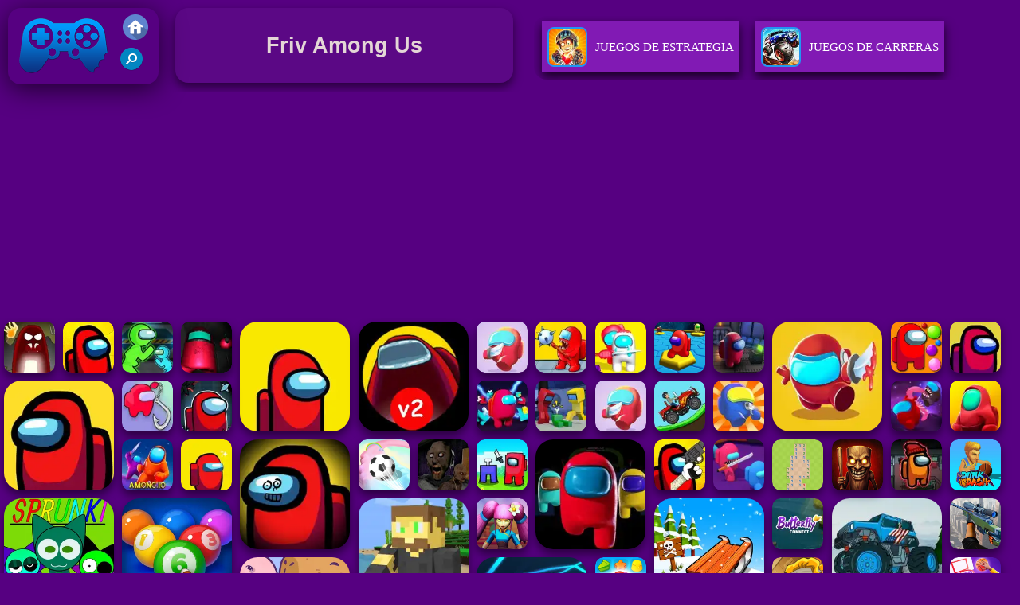

--- FILE ---
content_type: text/html; charset=UTF-8
request_url: https://www.juegosfriv2017.net/tag/friv-among-us
body_size: 10339
content:
 <!DOCTYPE html><html lang="es">
<head>
<meta http-equiv="Content-Type" content="text/html; charset=utf-8" />
<meta name="viewport" content="width=device-width" />
<meta http-equiv="x-dns-prefetch-control" content="on" />
<title>Friv Among Us - Juega Friv Among Us en JuegosFriv2017.net</title><meta name="description" content="Juegos a Friv Among Us gratis en JuegosFriv2017.net. Friv Among Us incluye juego similar: Among Us Motor Bike Challenge, Among us Escape, Among US Horror 3D, Among Us Online Edition, !" /><meta name="keywords" content="Friv Among Us, Juega Friv Among Us, Friv 2017, Juegos Friv 2017" /><meta name="google-site-verification" content="H-MLUPCu6HVpBkihzXLaKZeG18vwHd26lSYKq6OxToM" />
<script type="text/javascript">
SITE_URL = 'https://www.juegosfriv2017.net';
TEMPLATE_URL = '/templates/silk';
AD_COUNTDOWN = '15';
SEO_ON = '3';
USER_IS_ADMIN = '0';
COMMENT_POINTS = 10;
POST_POINTS = 10;
TOPIC_POINTS = 20;NEW_PMS = 0; NEW_FRS = 0; N_NEW_TOPIC = 0;DELETE_FRIEND_CONFIRM = 'Are you sure you want to delete this friend?';UNFRIENDED = 'Friend removed';REQUEST_SENT = 'Request sent';CHALLENGE_A_FRIEND = 'Challenge a friend';CHALLENGE_SUBMITTED = 'Challenge sent';CHALLENGE_ANOTHER = 'Challenge another friend';GAME_FAVOURITE = 'Favourite';GAME_UNFAVOURITE = 'Unfavourite';FILL_IN_FORM = 'Please make sure you\'ve filled in the required fields';N_COMMENT_FAST = 'Please wait at least 60 seconds between comments';N_POINTS_EARNED1 = 'You earned';N_POINTS_EARNED2 = 'points';N_POINTS_EARNED_COMMENT = 'for posting a comment';N_ONE_NEW_PM = 'You have a new private message';N_MULTIPLE_NEW_PMS1 = 'You have';N_MULTIPLE_NEW_PMS2 = 'unread private messages';N_ONE_NEW_FR = 'You have a new friend request';N_MULTIPLE_NEW_FRS1 = 'You have';N_MULTIPLE_NEW_FRS2 = 'new friend requests';N_VIEW = 'View';</script>
<script type="text/javascript" src="https://www.juegosfriv2017.net/includes/jquery-1.8.2.js"></script>
<script type="text/javascript" src="https://www.juegosfriv2017.net/includes/avarcade.js"></script>
<link rel="alternate" type="application/rss+xml" title="https://www.juegosfriv2017.net" href="https://www.juegosfriv2017.net/rss.php" />
<link rel="shortcut icon" href="https://www.juegosfriv2017.net/favicon.ico" type="image/x-icon" />
<link rel="icon" href="https://www.juegosfriv2017.net/favicon.ico" type="image/x-icon" />
<link rel="stylesheet" type="text/css" href="https://www.juegosfriv2017.net/templates/silk/phucviet_misc.css" /><link rel="stylesheet" type="text/css" href="https://www.juegosfriv2017.net/templates/silk/style.css" /><link rel="stylesheet" type="text/css" href="https://www.juegosfriv2017.net/templates/silk/cookieconsent.min.css" />
<link href="https://fonts.googleapis.com/css?family=Roboto|EB+Garamond|PT+Serif&display=swap" rel="stylesheet">
<!--java add from this-->
</head>
<body> 
<div id="header-game-logo-mis"><div class="header-game-logo">
<div class="header-logo"><a href="https://www.juegosfriv2017.net/" title="Juegos Friv 2017"><img src="https://www.juegosfriv2017.net/templates/silk/images/logo.png">Juegos Friv 2017</a></div>
<div class="header-logo-search"><div class="home-mobile"><a href="https://www.juegosfriv2017.net/" title="Friv 2017"><img src="https://www.juegosfriv2017.net/templates/silk/images/home-mobile.png"></a></div>
<div class="search-mobile"><button type="button" style="background: none;border: none;" id="myBtn1" class="butt1"><img src="https://www.juegosfriv2017.net/templates/silk/images/search-mobile.png"></button></div>
</div></div><div class="header-game-logo-tile"><h1>Friv Among Us</h1></div>
<div class="header-game-logo-tile-2"><div id="tag_view1">
<!--juegos-->
<li><a href="https://www.juegosfriv2017.net/vanhiest" title='Juegos De Estrategia'>
    <img src="https://www.juegosfriv2017.net/templates/silk/images_category/a3603786d76c441388a2887fedf4f59aaventure.jpg" alt='Juegos De Estrategia'>	
	Juegos De Estrategia
	</a>
</li><li><a href="https://www.juegosfriv2017.net/vanhicar" title='Juegos De Carreras'>
    <img src="https://www.juegosfriv2017.net/templates/silk/images_category/a3603786d76c441388a2887fedf4f59aracing.jpg" alt='Juegos De Carreras'>	
	Juegos De Carreras
	</a>
</li><li><a href="https://www.juegosfriv2017.net/vanhichi" title='Juegos De Chicas'>
    <img src="https://www.juegosfriv2017.net/templates/silk/images_category/a3603786d76c441388a2887fedf4f59agirls.jpg" alt='Juegos De Chicas'>	
	Juegos De Chicas
	</a>
</li><li><a href="https://www.juegosfriv2017.net/vanhihab" title='Juegos De Habilidad'>
    <img src="https://www.juegosfriv2017.net/templates/silk/images_category/a3603786d76c441388a2887fedf4f59askill.jpg" alt='Juegos De Habilidad'>	
	Juegos De Habilidad
	</a>
</li><li><a href="https://www.juegosfriv2017.net/vanhipuz" title='Juegos De Puzzle'>
    <img src="https://www.juegosfriv2017.net/templates/silk/images_category/a3603786d76c441388a2887fedf4f59apuzzle.jpg" alt='Juegos De Puzzle'>	
	Juegos De Puzzle
	</a>
</li><li><a href="https://www.juegosfriv2017.net/vanhiacc" title='Juegos De Acción'>
    <img src="https://www.juegosfriv2017.net/templates/silk/images_category/a3603786d76c441388a2887fedf4f59aaction.jpg" alt='Juegos De Acción'>	
	Juegos De Acción
	</a>
</li><li><a href="https://www.juegosfriv2017.net/vanhidep" title='Juegos De Deportes'>
    <img src="https://www.juegosfriv2017.net/templates/silk/images_category/a3603786d76c441388a2887fedf4f59asports.jpg" alt='Juegos De Deportes'>	
	Juegos De Deportes
	</a>
</li><!--juegos-->
</div></div></div><div id="parent"><div class="game img"><a  href="https://www.juegosfriv2017.net/vanhihab/among-undead"><div><img src="https://www.juegosfriv2017.net/games/images/among-undead.webp" alt="Among Undead" class="gesh x_sf1"></div><div class="title_game">Among Undead</div></a></div><div class="game img"><a  href="https://www.juegosfriv2017.net/vanhihab/among-us-online-edition"><div><img src="https://www.juegosfriv2017.net/games/images/among-us-online-edition.webp" alt="Among Us Online Edition" class="gesh x_sf1"></div><div class="title_game">Among Us Online Edition</div></a></div><div class="game img"><a  href="https://www.juegosfriv2017.net/vanhiest/stickman-imposter"><div><img src="https://www.juegosfriv2017.net/games/images21/stickman-imposter.webp" alt="Stickman Imposter" class="gesh x_sf1"></div><div class="title_game">Stickman Imposter</div></a></div><div class="game img"><a  href="https://www.juegosfriv2017.net/vanhiest/among-them-horror-3d"><div><img src="https://www.juegosfriv2017.net/games/images/among-them-horror-3d.webp" alt="Among Them Horror 3D" class="gesh x_sf1"></div><div class="title_game">Among Them Horror 3D</div></a></div><div class="game fimg"><a href="https://www.juegosfriv2017.net/vanhihab/among-us-escape"><div><img src="https://www.juegosfriv2017.net/games/images/among-us-escape.webp" alt="Among us Escape" class="gesh x_sf1"></div><div class="title_game" style="border-radius: 8%;">Among us Escape</div></a></div><div class="game fimg"><a href="https://www.juegosfriv2017.net/vanhiest/among-us-online-v2"><div><img src="https://www.juegosfriv2017.net/games/images/among-us-online-v2.webp" alt="Among Us online v2" class="gesh x_sf1"></div><div class="title_game" style="border-radius: 8%;">Among Us online v2</div></a></div><div class="game img"><a  href="https://www.juegosfriv2017.net/vanhiest/among-us--red-imposter"><div><img src="https://www.juegosfriv2017.net/games/images/among-us-red-imposter.webp" alt="Among Us: Red Imposter" class="gesh x_sf1"></div><div class="title_game">Among Us: Red Imposter</div></a></div><div class="game img"><a  href="https://www.juegosfriv2017.net/vanhiest/impostorio"><div><img src="https://www.juegosfriv2017.net/games/images21/impostor-io.webp" alt="Impostor.io" class="gesh x_sf1"></div><div class="title_game">Impostor.io</div></a></div><div class="game img"><a  href="https://www.juegosfriv2017.net/vanhiest/impostor-solo-killer"><div><img src="https://www.juegosfriv2017.net/games/images/impostor-solo-killer.webp" alt="Impostor Solo Killer" class="gesh x_sf1"></div><div class="title_game">Impostor Solo Killer</div></a></div><div class="game img"><a  href="https://www.juegosfriv2017.net/vanhiest/hex-a-mong"><div><img src="https://www.juegosfriv2017.net/games/images/hex-a-mong.webp" alt="HEX-A-MONG" class="gesh x_sf1"></div><div class="title_game">HEX-A-MONG</div></a></div><div class="game img"><a  href="https://www.juegosfriv2017.net/vanhiest/who-is-imposter"><div><img src="https://www.juegosfriv2017.net/games/images/who-is-imposter.webp" alt="Who Is Imposter" class="gesh x_sf1"></div><div class="title_game">Who Is Imposter</div></a></div><div class="game fimg"><a href="https://www.juegosfriv2017.net/vanhichi/who-is-the-imposter"><div><img src="https://www.juegosfriv2017.net/games/images/who-is-the-imposter.webp" alt="Who Is The Imposter" class="gesh x_sf1"></div><div class="title_game" style="border-radius: 8%;">Who Is The Imposter</div></a></div><div class="game img"><a  href="https://www.juegosfriv2017.net/vanhipuz/among-them-bubble-shooter"><div><img src="https://www.juegosfriv2017.net/games/images/among-them-bubble-shooter.webp" alt="Among Them Bubble Shooter" class="gesh x_sf1"></div><div class="title_game">Among Them Bubble Shooter</div></a></div><div class="game fimg"><a href="https://www.juegosfriv2017.net/vanhicar/among-us-motor-bike-challenge"><div><img src="https://www.juegosfriv2017.net/games/images/among-us-motor-bike-challenge.webp" alt="Among Us Motor Bike Challenge" class="gesh x_sf1"></div><div class="title_game" style="border-radius: 8%;">Among Us Motor Bike Challenge</div></a></div><div class="game img"><a  href="https://www.juegosfriv2017.net/vanhihab/among-us-space-rush"><div><img src="https://www.juegosfriv2017.net/games/images/among-us-space-rush.webp" alt="Among Us Space Rush" class="gesh x_sf1"></div><div class="title_game">Among Us Space Rush</div></a></div><div class="game img"><a  href="https://www.juegosfriv2017.net/vanhiest/impostor-hook"><div><img src="https://www.juegosfriv2017.net/games/images21/impostor-hook.webp" alt="Impostor Hook" class="gesh x_sf1"></div><div class="title_game">Impostor Hook</div></a></div><div class="game img"><a  href="https://www.juegosfriv2017.net/vanhiest/among-dungeon"><div><img src="https://www.juegosfriv2017.net/games/images/among-dungeon.webp" alt="Among Dungeon" class="gesh x_sf1"></div><div class="title_game">Among Dungeon</div></a></div><div class="game img"><a  href="https://www.juegosfriv2017.net/vanhicar/among-dash"><div><img src="https://www.juegosfriv2017.net/games/images/among-dash.webp" alt="Among Dash" class="gesh x_sf1"></div><div class="title_game">Among Dash</div></a></div><div class="game img"><a  href="https://www.juegosfriv2017.net/vanhiest/among-them--craft-mod"><div><img src="https://www.juegosfriv2017.net/games/images/among-them-craft-mod.webp" alt="Among Them: Craft Mod" class="gesh x_sf1"></div><div class="title_game">Among Them: Craft Mod</div></a></div><div class="game img"><a  href="https://www.juegosfriv2017.net/vanhicar/among-u-red-imposter"><div><img src="https://www.juegosfriv2017.net/games/images/among-u-red-imposter.webp" alt="Among U Red Imposter" class="gesh x_sf1"></div><div class="title_game">Among U Red Imposter</div></a></div><div class="game img"><a  href="https://www.juegosfriv2017.net/vanhicar/among-hill-climber"><div><img src="https://www.juegosfriv2017.net/games/images/among-hill-climber.webp" alt="Among Hill Climber" class="gesh x_sf1"></div><div class="title_game">Among Hill Climber</div></a></div><div class="game img"><a  href="https://www.juegosfriv2017.net/vanhiest/impostor-zombrush"><div><img src="https://www.juegosfriv2017.net/games/images/impostor-zombrush.webp" alt="Impostor Zombrush" class="gesh x_sf1"></div><div class="title_game">Impostor Zombrush</div></a></div><div class="game img"><a  href="https://www.juegosfriv2017.net/vanhihab/among-run"><div><img src="https://www.juegosfriv2017.net/games/images21/among-run.webp" alt="AMONG RUN" class="gesh x_sf1"></div><div class="title_game">AMONG RUN</div></a></div><div class="game img"><a  href="https://www.juegosfriv2017.net/vanhiacc/impostor-between-us"><div><img src="https://www.juegosfriv2017.net/games/images/impostor-between-us.webp" alt="Impostor Between Us" class="gesh x_sf1"></div><div class="title_game">Impostor Between Us</div></a></div><div class="game img"><a  href="https://www.juegosfriv2017.net/vanhiest/among-usio"><div><img src="https://www.juegosfriv2017.net/games/images/among-us.io.webp" alt="Among Us.io" class="gesh x_sf1"></div><div class="title_game">Among Us.io</div></a></div><div class="game img"><a  href="https://www.juegosfriv2017.net/vanhiest/among-us-arenaio"><div><img src="https://www.juegosfriv2017.net/games/images/among-us-arena.io.webp" alt="Among us Arena.io" class="gesh x_sf1"></div><div class="title_game">Among us Arena.io</div></a></div><div class="game img"><a  href="https://www.juegosfriv2017.net/vanhiest/mod-among-us-for-minecraft"><div><img src="https://www.juegosfriv2017.net/games/images/mod-among-us-for-minecraft.webp" alt="Mod Among Us for Minecraft" class="gesh x_sf1"></div><div class="title_game">Mod Among Us for Minecraft</div></a></div><div class="game fimg"><a href="https://www.juegosfriv2017.net/vanhicar/among-us-night-race"><div><img src="https://www.juegosfriv2017.net/games/images/among-us-night-race.webp" alt="Among Us Night Race" class="gesh x_sf1"></div><div class="title_game" style="border-radius: 8%;">Among Us Night Race</div></a></div><div class="game img"><a  href="https://www.juegosfriv2017.net/vanhiacc/among-us-crazy-gunner"><div><img src="https://www.juegosfriv2017.net/games/images/among-us-crazy-gunner.webp" alt="Among Us Crazy Gunner" class="gesh x_sf1"></div><div class="title_game">Among Us Crazy Gunner</div></a></div><div class="game img"><a  href="https://www.juegosfriv2017.net/vanhiest/red-impostor-vs-crew"><div><img src="https://www.juegosfriv2017.net/games/images/red-impostor-vs-crew.webp" alt="Red Impostor vs Crew" class="gesh x_sf1"></div><div class="title_game">Red Impostor vs Crew</div></a></div><div class="game img"><a  href="https://www.juegosfriv2017.net/vanhiest/impostor"><div><img src="https://www.juegosfriv2017.net/games/images/impostor.webp" alt="Impostor" class="gesh x_sf1"></div><div class="title_game">Impostor</div></a></div><div class="game fimg"><a href="https://www.juegosfriv2017.net/vanhihab/among-us-horror-3d"><div><img src="https://www.juegosfriv2017.net/games/images/among-us-horror-3d.webp" alt="Among US Horror 3D" class="gesh x_sf1"></div><div class="title_game" style="border-radius: 8%;">Among US Horror 3D</div></a></div><div class="game img"><a  href="https://www.juegosfriv2017.net/vanhidep/dunk-dash"><div><img src="https://www.juegosfriv2017.net/games/images2025/dunk-dash.webp" alt="Dunk Dash" class="gesh x_sf1"></div><div class="title_game">Dunk Dash</div></a></div><div class="game img"><a  href="https://www.juegosfriv2017.net/vanhicar/3d-super-rolling-ball-race"><div><img src="https://www.juegosfriv2017.net/games/images2025/3d-super-rolling-ball-race.webp" alt="3D Super Rolling Ball Race" class="gesh x_sf1"></div><div class="title_game">3D Super Rolling Ball Race</div></a></div><div class="game img"><a  href="https://www.juegosfriv2017.net/vanhiacc/granny-2"><div><img src="https://www.juegosfriv2017.net/games/images2025/granny-2.webp" alt="Granny 2" class="gesh x_sf1"></div><div class="title_game">Granny 2</div></a></div><div class="game img"><a  href="https://www.juegosfriv2017.net/vanhihab/google-minesweeper"><div><img src="https://www.juegosfriv2017.net/games/images2024/google-minesweeper.webp" alt="Google Minesweeper" class="gesh x_sf1"></div><div class="title_game">Google Minesweeper</div></a></div><div class="game fimg"><a href="https://www.juegosfriv2017.net/vanhidep/bubble-shooter-billiard-pool"><div><img src="https://www.juegosfriv2017.net/games/images2025/bubble-shooter-billiard-pool.webp" alt="Bubble Shooter Billiard Pool" class="gesh x_sf1"></div><div class="title_game" style="border-radius: 8%;">Bubble Shooter Billiard Pool</div></a></div><div class="game fimg"><a href="https://www.juegosfriv2017.net/vanhicar/snow-rush-3d"><div><img src="https://www.juegosfriv2017.net/games/images2025/snow-rush-3d.webp" alt="Snow Rush 3D" class="gesh x_sf1"></div><div class="title_game" style="border-radius: 8%;">Snow Rush 3D</div></a></div><div class="game fimg"><a href="https://www.juegosfriv2017.net/vanhicar/monster-truck-mountain-climb"><div><img src="https://www.juegosfriv2017.net/games/images/monster-truck-mountain-climb.webp" alt="Monster Truck Mountain Climb" class="gesh x_sf1"></div><div class="title_game" style="border-radius: 8%;">Monster Truck Mountain Climb</div></a></div><div class="game fimg"><a href="https://www.juegosfriv2017.net/vanhidep/sprunki-pyramixed"><div><img src="https://www.juegosfriv2017.net/games/images2025/sprunki-pyramixed.webp" alt="Sprunki Pyramixed" class="gesh x_sf1"></div><div class="title_game" style="border-radius: 8%;">Sprunki Pyramixed</div></a></div><div class="game img"><a  href="https://www.juegosfriv2017.net/vanhiacc/tung-sahur-horror"><div><img src="https://www.juegosfriv2017.net/games/images2025/tung-sahur-horror.webp" alt="Tung Sahur Horror" class="gesh x_sf1"></div><div class="title_game">Tung Sahur Horror</div></a></div><div class="game fimg"><a href="https://www.juegosfriv2017.net/vanhiacc/survival-craft"><div><img src="https://www.juegosfriv2017.net/games/images/survival-craft.webp" alt="Survival Craft" class="gesh x_sf1"></div><div class="title_game" style="border-radius: 8%;">Survival Craft</div></a></div><div class="game img"><a  href="https://www.juegosfriv2017.net/vanhiacc/vengeio"><div><img src="https://www.juegosfriv2017.net/games/images/venge.io.webp" alt="Venge.io" class="gesh x_sf1"></div><div class="title_game">Venge.io</div></a></div><div class="game img"><a  href="https://www.juegosfriv2017.net/vanhiacc/noob-sniper-3d"><div><img src="https://www.juegosfriv2017.net/games/images2025/noob-sniper-3d.webp" alt="Noob Sniper 3D" class="gesh x_sf1"></div><div class="title_game">Noob Sniper 3D</div></a></div><div class="game fimg"><a href="https://www.juegosfriv2017.net/vanhihab/slope-3"><div><img src="https://www.juegosfriv2017.net/games/images/slope-3.webp" alt="Slope 3" class="gesh x_sf1"></div><div class="title_game" style="border-radius: 8%;">Slope 3</div></a></div><div class="game fimg"><a href="https://www.juegosfriv2017.net/vanhipuz/merge-rot"><div><img src="https://www.juegosfriv2017.net/games/images2025/merge-rot.webp" alt="Merge Rot" class="gesh x_sf1"></div><div class="title_game" style="border-radius: 8%;">Merge Rot</div></a></div><div class="game fimg"><a href="https://www.juegosfriv2017.net/vanhiacc/vortex-9"><div><img src="https://www.juegosfriv2017.net/games/images21/vortex-9.webp" alt="Vortex 9" class="gesh x_sf1"></div><div class="title_game" style="border-radius: 8%;">Vortex 9</div></a></div><div class="game img"><a  href="https://www.juegosfriv2017.net/vanhipuz/butterfly-connect"><div><img src="https://www.juegosfriv2017.net/games/images/butterfly-connect.webp" alt="Butterfly Connect" class="gesh x_sf1"></div><div class="title_game">Butterfly Connect</div></a></div><div class="game fimg"><a href="https://www.juegosfriv2017.net/vanhiest/mini-golf-club"><div><img src="https://www.juegosfriv2017.net/games/images21/mini-golf-club.webp" alt="Mini Golf Club" class="gesh x_sf1"></div><div class="title_game" style="border-radius: 8%;">Mini Golf Club</div></a></div><div class="game img"><a  href="https://www.juegosfriv2017.net/vanhidep/basketball-superstars"><div><img src="https://www.juegosfriv2017.net/games/images2025/basketball-superstars.webp" alt="Basketball Superstars" class="gesh x_sf1"></div><div class="title_game">Basketball Superstars</div></a></div><div class="game fimg"><a href="https://www.juegosfriv2017.net/vanhicar/space-waves"><div><img src="https://www.juegosfriv2017.net/games/images2025/space-waves.webp" alt="Space Waves" class="gesh x_sf1"></div><div class="title_game" style="border-radius: 8%;">Space Waves</div></a></div><div class="game fimg"><a href="https://www.juegosfriv2017.net/vanhihab/bomb-it-8"><div><img src="https://www.juegosfriv2017.net/games/images/bomb-it-8.webp" alt="Bomb It 8" class="gesh x_sf1"></div><div class="title_game" style="border-radius: 8%;">Bomb It 8</div></a></div><div class="game fimg"><a href="https://www.juegosfriv2017.net/vanhihab/murder-mafia"><div><img src="https://www.juegosfriv2017.net/games/images/murder-mafia.webp" alt="Murder Mafia" class="gesh x_sf1"></div><div class="title_game" style="border-radius: 8%;">Murder Mafia</div></a></div><div class="game img"><a  href="https://www.juegosfriv2017.net/vanhipuz/cookie-land"><div><img src="https://www.juegosfriv2017.net/games/images2025/cookie-land.webp" alt="Cookie Land" class="gesh x_sf1"></div><div class="title_game">Cookie Land</div></a></div><div class="game fimg"><a href="https://www.juegosfriv2017.net/vanhicar/super-stunt-car-7"><div><img src="https://www.juegosfriv2017.net/games/images/super-stunt-car-7.webp" alt="Super Stunt car 7" class="gesh x_sf1"></div><div class="title_game" style="border-radius: 8%;">Super Stunt car 7</div></a></div><div class="game img"><a  href="https://www.juegosfriv2017.net/vanhiest/aventura-de-metal-slug"><div><img src="https://www.juegosfriv2017.net/games/images/aventura-de-metal-slug.webp" alt="Aventura de Metal Slug" class="gesh x_sf1"></div><div class="title_game">Aventura de Metal Slug</div></a></div><div class="game img"><a  href="https://www.juegosfriv2017.net/vanhidep/8-ball-billiards-classic"><div><img src="https://www.juegosfriv2017.net/games/images/8-ball-billiards-classic.webp" alt="8 Ball Billiards Classic" class="gesh x_sf1"></div><div class="title_game">8 Ball Billiards Classic</div></a></div><div class="game fimg"><a href="https://www.juegosfriv2017.net/vanhipuz/bubble-shooter-hd-2"><div><img src="https://www.juegosfriv2017.net/games/images21/bubble-shooter-hd-2.webp" alt="Bubble Shooter HD 2" class="gesh x_sf1"></div><div class="title_game" style="border-radius: 8%;">Bubble Shooter HD 2</div></a></div><div class="game img"><a  href="https://www.juegosfriv2017.net/vanhidep/sprunki-beats"><div><img src="https://www.juegosfriv2017.net/games/images2025/sprunki-beats.webp" alt="Sprunki Beats" class="gesh x_sf1"></div><div class="title_game">Sprunki Beats</div></a></div><div class="game fimg"><a href="https://www.juegosfriv2017.net/vanhipuz/find-a-difference"><div><img src="https://www.juegosfriv2017.net/games/images21/find-a-difference.webp" alt="Find A Difference" class="gesh x_sf1"></div><div class="title_game" style="border-radius: 8%;">Find A Difference</div></a></div><div class="game img"><a  href="https://www.juegosfriv2017.net/vanhipuz/block-blasty-saga"><div><img src="https://www.juegosfriv2017.net/games/images2025/block-blasty-saga.webp" alt="Block Blasty Saga" class="gesh x_sf1"></div><div class="title_game">Block Blasty Saga</div></a></div><div class="game fimg"><a href="https://www.juegosfriv2017.net/vanhicar/obby-on-a-bike"><div><img src="https://www.juegosfriv2017.net/games/images2025/obby-on-a-bike.webp" alt="Obby On a Bike" class="gesh x_sf1"></div><div class="title_game" style="border-radius: 8%;">Obby On a Bike</div></a></div><div class="game fimg"><a href="https://www.juegosfriv2017.net/vanhicar/moto-rider-go"><div><img src="https://www.juegosfriv2017.net/games/images21/moto-rider-go.webp" alt="Moto Rider GO" class="gesh x_sf1"></div><div class="title_game" style="border-radius: 8%;">Moto Rider GO</div></a></div><div class="game fimg"><a href="https://www.juegosfriv2017.net/vanhicar/fast-ball-jump"><div><img src="https://www.juegosfriv2017.net/games/images2025/fast-ball-jump.webp" alt="Fast Ball Jump" class="gesh x_sf1"></div><div class="title_game" style="border-radius: 8%;">Fast Ball Jump</div></a></div><div class="game img"><a  href="https://www.juegosfriv2017.net/vanhipuz/bubble-shooter-hd-3"><div><img src="https://www.juegosfriv2017.net/games/images/bubble-shooter-hd-3.webp" alt="Bubble Shooter HD 3" class="gesh x_sf1"></div><div class="title_game">Bubble Shooter HD 3</div></a></div><div class="game img"><a  href="https://www.juegosfriv2017.net/vanhiacc/shell-shockers-online"><div><img src="https://www.juegosfriv2017.net/games/images/shell-shockers-online-200.webp" alt="Shell Shockers Online" class="gesh x_sf1"></div><div class="title_game">Shell Shockers Online</div></a></div><div class="game img"><a  href="https://www.juegosfriv2017.net/vanhiest/steal-a-brainrot-with-noob-and-pro!"><div><img src="https://www.juegosfriv2017.net/games/images2025/steal-a-brainrot-with-noob-and-pro!.webp" alt="Steal a Brainrot with Noob and Pro!" class="gesh x_sf1"></div><div class="title_game">Steal a Brainrot with Noob and Pro!</div></a></div><div class="game img"><a  href="https://www.juegosfriv2017.net/vanhihab/long-neck-run-3d"><div><img src="https://www.juegosfriv2017.net/games/images/long-neck-run-3d.webp" alt="Long Neck Run 3D" class="gesh x_sf1"></div><div class="title_game">Long Neck Run 3D</div></a></div><div class="game img"><a  href="https://www.juegosfriv2017.net/vanhiest/plants-vs-zombies-2022"><div><img src="https://www.juegosfriv2017.net/games/images21/plants-vs-zombies-2022.webp" alt="Plants Vs Zombies 2022" class="gesh x_sf1"></div><div class="title_game">Plants Vs Zombies 2022</div></a></div><div class="game img"><a  href="https://www.juegosfriv2017.net/vanhiacc/mini-royale-2"><div><img src="https://www.juegosfriv2017.net/games/images/mini-royale-2.webp" alt="Mini Royale 2" class="gesh x_sf1"></div><div class="title_game">Mini Royale 2</div></a></div><div class="game fimg"><a href="https://www.juegosfriv2017.net/vanhichi/toca-boca"><div><img src="https://www.juegosfriv2017.net/games/images2025/toca-boca.webp" alt="Toca Boca" class="gesh x_sf1"></div><div class="title_game" style="border-radius: 8%;">Toca Boca</div></a></div><div class="game img"><a  href="https://www.juegosfriv2017.net/vanhipuz/explosion-de-bloques"><div><img src="https://www.juegosfriv2017.net/games/images/explosion-de-bloques.webp" alt="Explosión de Bloques" class="gesh x_sf1"></div><div class="title_game">Explosión de Bloques</div></a></div><div class="game img"><a  href="https://www.juegosfriv2017.net/vanhiest/archer-ragdoll"><div><img src="https://www.juegosfriv2017.net/games/images2026/archer-ragdoll.webp" alt="Archer Ragdoll" class="gesh x_sf1"></div><div class="title_game">Archer Ragdoll</div></a></div><div class="game img"><a  href="https://www.juegosfriv2017.net/vanhicar/horse-run-3d"><div><img src="https://www.juegosfriv2017.net/games/images/horse-run-3d.webp" alt="Horse Run 3D" class="gesh x_sf1"></div><div class="title_game">Horse Run 3D</div></a></div><div class="game fimg"><a href="https://www.juegosfriv2017.net/vanhiacc/fragen"><div><img src="https://www.juegosfriv2017.net/games/images2025/fragen.webp" alt="FRAGEN" class="gesh x_sf1"></div><div class="title_game" style="border-radius: 8%;">FRAGEN</div></a></div><div class="game fimg"><a href="https://www.juegosfriv2017.net/vanhicar/slope-snowball"><div><img src="https://www.juegosfriv2017.net/games/images2024/slope-snowball.webp" alt="Slope Snowball" class="gesh x_sf1"></div><div class="title_game" style="border-radius: 8%;">Slope Snowball</div></a></div><div class="game img"><a  href="https://www.juegosfriv2017.net/vanhiacc/obby-escape--prison-rat-dance"><div><img src="https://www.juegosfriv2017.net/games/images2025/obby-escape--prison-rat-dance.webp" alt="Obby Escape: Prison Rat Dance" class="gesh x_sf1"></div><div class="title_game">Obby Escape: Prison Rat Dance</div></a></div><div class="game fimg"><a href="https://www.juegosfriv2017.net/vanhichi/sprunki"><div><img src="https://www.juegosfriv2017.net/games/images2024/sprunki.webp" alt="Sprunki" class="gesh x_sf1"></div><div class="title_game" style="border-radius: 8%;">Sprunki</div></a></div><div class="game img"><a  href="https://www.juegosfriv2017.net/vanhihab/shell-shockers-2021"><div><img src="https://www.juegosfriv2017.net/games/images/shell-shockers-2021.webp" alt="Shell Shockers 2021" class="gesh x_sf1"></div><div class="title_game">Shell Shockers 2021</div></a></div><div class="game fimg"><a href="https://www.juegosfriv2017.net/vanhiest/bloxd-io-2"><div><img src="https://www.juegosfriv2017.net/games/images2024/bloxd-io-2.webp" alt="Bloxd.io 2" class="gesh x_sf1"></div><div class="title_game" style="border-radius: 8%;">Bloxd.io 2</div></a></div><div class="game fimg"><a href="https://www.juegosfriv2017.net/vanhidep/bida-8-ball-pool"><div><img src="https://www.juegosfriv2017.net/games/images/bida-8-ball-pool.webp" alt="Bida 8 ball pool" class="gesh x_sf1"></div><div class="title_game" style="border-radius: 8%;">Bida 8 ball pool</div></a></div><div class="game fimg"><a href="https://www.juegosfriv2017.net/vanhicar/tunnel-road"><div><img src="https://www.juegosfriv2017.net/games/images2025/tunnel-road.webp" alt="Tunnel Road" class="gesh x_sf1"></div><div class="title_game" style="border-radius: 8%;">Tunnel Road</div></a></div><div class="game fimg"><a href="https://www.juegosfriv2017.net/vanhiest/plants-vs-zombies--merge-defense"><div><img src="https://www.juegosfriv2017.net/games/images/plants-vs-zombies-merge-defense.webp" alt="Plants Vs Zombies: Merge Defense" class="gesh x_sf1"></div><div class="title_game" style="border-radius: 8%;">Plants Vs Zombies: Merge Defense</div></a></div><div class="game fimg"><a href="https://www.juegosfriv2017.net/vanhicar/motorcycle-racer--road-mayhem"><div><img src="https://www.juegosfriv2017.net/games/images2025/motorcycle-racer--road-mayhem.webp" alt="Motorcycle Racer: Road Mayhem" class="gesh x_sf1"></div><div class="title_game" style="border-radius: 8%;">Motorcycle Racer: Road Mayhem</div></a></div><div class="game fimg"><a href="https://www.juegosfriv2017.net/vanhiacc/armedforces-io"><div><img src="https://www.juegosfriv2017.net/games/images21/armedforces-io.webp" alt="ArmedForces.io" class="gesh x_sf1"></div><div class="title_game" style="border-radius: 8%;">ArmedForces.io</div></a></div><div class="game fimg"><a href="https://www.juegosfriv2017.net/vanhiest/aod-art-of-defense-2"><div><img src="https://www.juegosfriv2017.net/games/images2025/aod-art-of-defense.webp" alt="AOD - Art Of Defense" class="gesh x_sf1"></div><div class="title_game" style="border-radius: 8%;">AOD - Art Of Defense</div></a></div><div class="game fimg"><a href="https://www.juegosfriv2017.net/vanhidep/billar-de-8-bolas"><div><img src="https://www.juegosfriv2017.net/games/images2024/billar-de-8-bolas.webp" alt="Billar de 8 Bolas" class="gesh x_sf1"></div><div class="title_game" style="border-radius: 8%;">Billar de 8 Bolas</div></a></div><div class="game fimg"><a href="https://www.juegosfriv2017.net/vanhipuz/microsoft-solitaire-collection"><div><img src="https://www.juegosfriv2017.net/games/images/microsoft-solitaire-collection.webp" alt="Microsoft Solitaire Collection" class="gesh x_sf1"></div><div class="title_game" style="border-radius: 8%;">Microsoft Solitaire Collection</div></a></div><div class="game fimg"><a href="https://www.juegosfriv2017.net/vanhihab/carrom-pool"><div><img src="https://www.juegosfriv2017.net/games/images/carrom-pool.webp" alt="Carrom Pool" class="gesh x_sf1"></div><div class="title_game" style="border-radius: 8%;">Carrom Pool</div></a></div><div class="game fimg"><a href="https://www.juegosfriv2017.net/vanhihab/capybara-clicker-2"><div><img src="https://www.juegosfriv2017.net/games/images2025/capybara-clicker-2.webp" alt="Capybara Clicker 2" class="gesh x_sf1"></div><div class="title_game" style="border-radius: 8%;">Capybara Clicker 2</div></a></div><div class="game img"><a  href="https://www.juegosfriv2017.net/vanhiacc/2v2-io"><div><img src="https://www.juegosfriv2017.net/games/images2025/2v2-io.webp" alt="2V2 IO" class="gesh x_sf1"></div><div class="title_game">2V2 IO</div></a></div><div class="game fimg"><a href="https://www.juegosfriv2017.net/vanhicar/slope-ball-2"><div><img src="https://www.juegosfriv2017.net/games/images21/slope-ball.webp" alt="Slope Ball" class="gesh x_sf1"></div><div class="title_game" style="border-radius: 8%;">Slope Ball</div></a></div><div class="game fimg"><a href="https://www.juegosfriv2017.net/vanhiacc/gun-war-z2"><div><img src="https://www.juegosfriv2017.net/games/images21/gun-war-z2.webp" alt="Gun War Z2" class="gesh x_sf1"></div><div class="title_game" style="border-radius: 8%;">Gun War Z2</div></a></div><div class="game img"><a  href="https://www.juegosfriv2017.net/vanhipuz/pyramid-solitaire"><div><img src="https://www.juegosfriv2017.net/games/images/pyramid-solitaire.webp" alt="Pyramid Solitaire" class="gesh x_sf1"></div><div class="title_game">Pyramid Solitaire</div></a></div><div class="game fimg"><a href="https://www.juegosfriv2017.net/vanhipuz/blocky-blast-puzzle"><div><img src="https://www.juegosfriv2017.net/games/images2025/blocky-blast-puzzle.webp" alt="Blocky Blast Puzzle" class="gesh x_sf1"></div><div class="title_game" style="border-radius: 8%;">Blocky Blast Puzzle</div></a></div><div class="game fimg"><a href="https://www.juegosfriv2017.net/vanhiest/minesweeper"><div><img src="https://www.juegosfriv2017.net/games/images21/minesweeper.webp" alt="Minesweeper" class="gesh x_sf1"></div><div class="title_game" style="border-radius: 8%;">Minesweeper</div></a></div><div class="game fimg"><a href="https://www.juegosfriv2017.net/vanhicar/bicycle-stunt-3d"><div><img src="https://www.juegosfriv2017.net/games/images/bicycle-stunt-3d.webp" alt="Bicycle Stunt 3D" class="gesh x_sf1"></div><div class="title_game" style="border-radius: 8%;">Bicycle Stunt 3D</div></a></div><div class="game fimg"><a href="https://www.juegosfriv2017.net/vanhicar/escape-road-2"><div><img src="https://www.juegosfriv2017.net/games/images2025/escape-road-2.webp" alt="Escape Road 2" class="gesh x_sf1"></div><div class="title_game" style="border-radius: 8%;">Escape Road 2</div></a></div><div class="game img"><a  href="https://www.juegosfriv2017.net/vanhicar/geometry-vibes-monster"><div><img src="https://www.juegosfriv2017.net/games/images2025/geometry-vibes-monster.webp" alt="Geometry Vibes Monster" class="gesh x_sf1"></div><div class="title_game">Geometry Vibes Monster</div></a></div><div class="game fimg"><a href="https://www.juegosfriv2017.net/vanhiacc/commando-force-2-2"><div><img src="https://www.juegosfriv2017.net/games/images2025/commando-force-2.webp" alt="Commando Force 2" class="gesh x_sf1"></div><div class="title_game" style="border-radius: 8%;">Commando Force 2</div></a></div><div class="game img"><a  href="https://www.juegosfriv2017.net/vanhihab/steal-brainrot-arena"><div><img src="https://www.juegosfriv2017.net/games/images2026/steal-brainrot-arena.webp" alt="Steal Brainrot Arena" class="gesh x_sf1"></div><div class="title_game">Steal Brainrot Arena</div></a></div><div class="game fimg"><a href="https://www.juegosfriv2017.net/vanhiacc/bank-robbery"><div><img src="https://www.juegosfriv2017.net/games/images21/bank-robbery.webp" alt="Bank robbery" class="gesh x_sf1"></div><div class="title_game" style="border-radius: 8%;">Bank robbery</div></a></div><div class="game fimg"><a href="https://www.juegosfriv2017.net/vanhiacc/special-strike"><div><img src="https://www.juegosfriv2017.net/games/images/special-strike.webp" alt="Special Strike" class="gesh x_sf1"></div><div class="title_game" style="border-radius: 8%;">Special Strike</div></a></div><div class="game fimg"><a href="https://www.juegosfriv2017.net/vanhiest/aod-art-of-defense"><div><img src="https://www.juegosfriv2017.net/games/images2024/aod-art-of-defense.webp" alt="Aod Art of Defense" class="gesh x_sf1"></div><div class="title_game" style="border-radius: 8%;">Aod Art of Defense</div></a></div><div class="game fimg"><a href="https://www.juegosfriv2017.net/vanhihab/worms-zone-a-slithery-snake"><div><img src="https://www.juegosfriv2017.net/games/images/worms-zone-a-slithery-snake.webp" alt="Worms Zone a Slithery Snake" class="gesh x_sf1"></div><div class="title_game" style="border-radius: 8%;">Worms Zone a Slithery Snake</div></a></div><div class="game img"><a  href="https://www.juegosfriv2017.net/vanhiest/dynamons-12"><div><img src="https://www.juegosfriv2017.net/games/images2025/dynamons-12.webp" alt="Dynamons 12" class="gesh x_sf1"></div><div class="title_game">Dynamons 12</div></a></div><div class="game fimg"><a href="https://www.juegosfriv2017.net/vanhichi/tb-world-free"><div><img src="https://www.juegosfriv2017.net/games/images2025/tb-world-free.webp" alt="TB World Free" class="gesh x_sf1"></div><div class="title_game" style="border-radius: 8%;">TB World Free</div></a></div><div class="game fimg"><a href="https://www.juegosfriv2017.net/vanhiest/steal-a-brainrot-original-3d"><div><img src="https://www.juegosfriv2017.net/games/images2025/steal-a-brainrot-original-3d.webp" alt="Steal A Brainrot Original 3D" class="gesh x_sf1"></div><div class="title_game" style="border-radius: 8%;">Steal A Brainrot Original 3D</div></a></div><div class="game img"><a  href="https://www.juegosfriv2017.net/vanhicar/obby-survive-parkour"><div><img src="https://www.juegosfriv2017.net/games/images2025/obby-survive-parkour.webp" alt="Obby Survive Parkour" class="gesh x_sf1"></div><div class="title_game">Obby Survive Parkour</div></a></div><div class="game fimg"><a href="https://www.juegosfriv2017.net/vanhicar/mad-truck-challenge-special-2"><div><img src="https://www.juegosfriv2017.net/games/images2025/mad-truck-challenge-special.webp" alt="Mad Truck Challenge Special" class="gesh x_sf1"></div><div class="title_game" style="border-radius: 8%;">Mad Truck Challenge Special</div></a></div><div class="game fimg"><a href="https://www.juegosfriv2017.net/vanhiacc/command-strike-fps"><div><img src="https://www.juegosfriv2017.net/games/images21/command-strike-fps.webp" alt="Command Strike FPS" class="gesh x_sf1"></div><div class="title_game" style="border-radius: 8%;">Command Strike FPS</div></a></div><div class="game fimg"><a href="https://www.juegosfriv2017.net/vanhidep/uno-online"><div><img src="https://www.juegosfriv2017.net/games/images2025/uno-online.webp" alt="Uno Online" class="gesh x_sf1"></div><div class="title_game" style="border-radius: 8%;">Uno Online</div></a></div><div class="game img"><a  href="https://www.juegosfriv2017.net/vanhiacc/fps-assault-shooter"><div><img src="https://www.juegosfriv2017.net/games/images21/fps-assault-shooter.webp" alt="FPS Assault Shooter" class="gesh x_sf1"></div><div class="title_game">FPS Assault Shooter</div></a></div><div class="game fimg"><a href="https://www.juegosfriv2017.net/vanhidep/baseball-bros"><div><img src="https://www.juegosfriv2017.net/games/images2026/baseball-bros.webp" alt="Baseball Bros" class="gesh x_sf1"></div><div class="title_game" style="border-radius: 8%;">Baseball Bros</div></a></div><div class="game fimg"><a href="https://www.juegosfriv2017.net/vanhipuz/vega-mix-2--mystery-of-island"><div><img src="https://www.juegosfriv2017.net/games/images/vega-mix-2-mystery-of-island.webp" alt="Vega Mix 2: Mystery of Island" class="gesh x_sf1"></div><div class="title_game" style="border-radius: 8%;">Vega Mix 2: Mystery of Island</div></a></div><div class="game img"><a  href="https://www.juegosfriv2017.net/vanhipuz/fireboy-and-watergirl-in-2019"><div><img src="https://www.juegosfriv2017.net/games/images/fireboy-and-watergirl-in-2019.webp" alt="Fireboy and Watergirl in 2019" class="gesh x_sf1"></div><div class="title_game">Fireboy and Watergirl in 2019</div></a></div><div class="game fimg"><a href="https://www.juegosfriv2017.net/vanhiacc/sniper-vs-sniper-online"><div><img src="https://www.juegosfriv2017.net/games/images2025/sniper-vs-sniper-online.webp" alt="Sniper vs Sniper Online" class="gesh x_sf1"></div><div class="title_game" style="border-radius: 8%;">Sniper vs Sniper Online</div></a></div><div class="game fimg"><a href="https://www.juegosfriv2017.net/vanhiacc/warfront"><div><img src="https://www.juegosfriv2017.net/games/images2025/warfront.webp" alt="Warfront" class="gesh x_sf1"></div><div class="title_game" style="border-radius: 8%;">Warfront</div></a></div><div class="game img"><a  href="https://www.juegosfriv2017.net/vanhihab/subway-surfers-easter-edinburgh"><div><img src="https://www.juegosfriv2017.net/games/images2025/subway-surfers-easter-edinburgh.webp" alt="Subway Surfers Easter Edinburgh" class="gesh x_sf1"></div><div class="title_game">Subway Surfers Easter Edinburgh</div></a></div><div class="game fimg"><a href="https://www.juegosfriv2017.net/vanhiacc/bullet-force"><div><img src="https://www.juegosfriv2017.net/games/images/bullet-force-200.webp" alt="Bullet Force" class="gesh x_sf1"></div><div class="title_game" style="border-radius: 8%;">Bullet Force</div></a></div><div class="game fimg"><a href="https://www.juegosfriv2017.net/vanhicar/slope-3d"><div><img src="https://www.juegosfriv2017.net/games/images2025/slope-3d.webp" alt="Slope 3D" class="gesh x_sf1"></div><div class="title_game" style="border-radius: 8%;">Slope 3D</div></a></div><div class="game fimg"><a href="https://www.juegosfriv2017.net/vanhicar/geometry-arrow-2"><div><img src="https://www.juegosfriv2017.net/games/images2025/geometry-arrow-2.webp" alt="Geometry Arrow 2" class="gesh x_sf1"></div><div class="title_game" style="border-radius: 8%;">Geometry Arrow 2</div></a></div><div class="game img"><a  href="https://www.juegosfriv2017.net/vanhipuz/block-blaster-puzzle"><div><img src="https://www.juegosfriv2017.net/games/images2025/block-blaster-puzzle.webp" alt="Block Blaster Puzzle" class="gesh x_sf1"></div><div class="title_game">Block Blaster Puzzle</div></a></div><div class="game img"><a  href="https://www.juegosfriv2017.net/vanhicar/vex-hyper-dash"><div><img src="https://www.juegosfriv2017.net/games/images2025/vex-hyper-dash.webp" alt="Vex Hyper Dash" class="gesh x_sf1"></div><div class="title_game">Vex Hyper Dash</div></a></div><div class="game fimg"><a href="https://www.juegosfriv2017.net/vanhihab/asesinar-al-rey"><div><img src="https://www.juegosfriv2017.net/games/images21/asesinar-al-rey.webp" alt="Asesinar al rey" class="gesh x_sf1"></div><div class="title_game" style="border-radius: 8%;">Asesinar al rey</div></a></div><div class="game fimg"><a href="https://www.juegosfriv2017.net/vanhicar/sky-balls-3d"><div><img src="https://www.juegosfriv2017.net/games/images/sky-balls-3d.webp" alt="Sky Balls 3D" class="gesh x_sf1"></div><div class="title_game" style="border-radius: 8%;">Sky Balls 3D</div></a></div><div class="game img"><a  href="https://www.juegosfriv2017.net/vanhidep/retro-bowl-2"><div><img src="https://www.juegosfriv2017.net/games/images2025/retro-bowl.webp" alt="Retro Bowl" class="gesh x_sf1"></div><div class="title_game">Retro Bowl</div></a></div><div class="game fimg"><a href="https://www.juegosfriv2017.net/vanhiacc/stick-merge-halloween"><div><img src="https://www.juegosfriv2017.net/games/images/stick-merge-halloween.webp" alt="Stick Merge Halloween" class="gesh x_sf1"></div><div class="title_game" style="border-radius: 8%;">Stick Merge Halloween</div></a></div><div class="game fimg"><a href="https://www.juegosfriv2017.net/vanhicar/traffic-jam-3d"><div><img src="https://www.juegosfriv2017.net/games/images21/traffic-jam-3d.webp" alt="Traffic Jam 3D" class="gesh x_sf1"></div><div class="title_game" style="border-radius: 8%;">Traffic Jam 3D</div></a></div><div class="game fimg"><a href="https://www.juegosfriv2017.net/vanhicar/traffic-tour"><div><img src="https://www.juegosfriv2017.net/games/images21/traffic-tour.webp" alt="Traffic Tour" class="gesh x_sf1"></div><div class="title_game" style="border-radius: 8%;">Traffic Tour</div></a></div><div class="game fimg"><a href="https://www.juegosfriv2017.net/vanhicar/tunnel-rush-2"><div><img src="https://www.juegosfriv2017.net/games/images2024/tunnel-rush-2.webp" alt="Tunnel Rush 2" class="gesh x_sf1"></div><div class="title_game" style="border-radius: 8%;">Tunnel Rush 2</div></a></div><div class="game fimg"><a href="https://www.juegosfriv2017.net/vanhiest/plants-vs-zombies-2"><div><img src="https://www.juegosfriv2017.net/games/images2025/plants-vs-zombies.webp" alt="Plants vs Zombies" class="gesh x_sf1"></div><div class="title_game" style="border-radius: 8%;">Plants vs Zombies</div></a></div><div class="game fimg"><a href="https://www.juegosfriv2017.net/vanhiest/worms-zone"><div><img src="https://www.juegosfriv2017.net/games/images21/worms-zone.webp" alt="Worms Zone" class="gesh x_sf1"></div><div class="title_game" style="border-radius: 8%;">Worms Zone</div></a></div><div class="game fimg"><a href="https://www.juegosfriv2017.net/vanhicar/crazy-plane-landing"><div><img src="https://www.juegosfriv2017.net/games/images2025/crazy-plane-landing.webp" alt="Crazy Plane Landing" class="gesh x_sf1"></div><div class="title_game" style="border-radius: 8%;">Crazy Plane Landing</div></a></div><div class="game img"><a  href="https://www.juegosfriv2017.net/vanhiest/dynamons-10"><div><img src="https://www.juegosfriv2017.net/games/images2025/dynamons-10.webp" alt="Dynamons 10" class="gesh x_sf1"></div><div class="title_game">Dynamons 10</div></a></div><div class="game fimg"><a href="https://www.juegosfriv2017.net/vanhipuz/super-brick-ball"><div><img src="https://www.juegosfriv2017.net/games/images/super-brick-ball.webp" alt="Super Brick Ball" class="gesh x_sf1"></div><div class="title_game" style="border-radius: 8%;">Super Brick Ball</div></a></div><div class="game img"><a  href="https://www.juegosfriv2017.net/vanhiacc/bank-robbery--escape"><div><img src="https://www.juegosfriv2017.net/games/images2025/bank-robbery--escape.webp" alt="Bank Robbery: Escape" class="gesh x_sf1"></div><div class="title_game">Bank Robbery: Escape</div></a></div><div class="game img"><a  href="https://www.juegosfriv2017.net/vanhiacc/alone-ii"><div><img src="https://www.juegosfriv2017.net/games/images/alone-ii.webp" alt="Alone II" class="gesh x_sf1"></div><div class="title_game">Alone II</div></a></div><div class="game fimg"><a href="https://www.juegosfriv2017.net/vanhicar/marble-run-ultimate-race!"><div><img src="https://www.juegosfriv2017.net/games/images2025/marble-run-ultimate-race!.webp" alt="Marble Run - Ultimate Race!" class="gesh x_sf1"></div><div class="title_game" style="border-radius: 8%;">Marble Run - Ultimate Race!</div></a></div><div class="game fimg"><a href="https://www.juegosfriv2017.net/vanhiacc/dead-zone-adventure"><div><img src="https://www.juegosfriv2017.net/games/images/dead-zone-adventure.webp" alt="Dead Zone Adventure" class="gesh x_sf1"></div><div class="title_game" style="border-radius: 8%;">Dead Zone Adventure</div></a></div><div class="game img"><a  href="https://www.juegosfriv2017.net/vanhipuz/daily-solitaire-mahjong-classic"><div><img src="https://www.juegosfriv2017.net/games/images2025/daily-solitaire-mahjong-classic.webp" alt="Daily Solitaire Mahjong Classic" class="gesh x_sf1"></div><div class="title_game">Daily Solitaire Mahjong Classic</div></a></div><div class="game fimg"><a href="https://www.juegosfriv2017.net/vanhidep/magic-tiles-3"><div><img src="https://www.juegosfriv2017.net/games/images2025/magic-tiles-3.webp" alt="Magic Tiles 3" class="gesh x_sf1"></div><div class="title_game" style="border-radius: 8%;">Magic Tiles 3</div></a></div><div class="game fimg"><a href="https://www.juegosfriv2017.net/vanhipuz/fairyland-merge-magic"><div><img src="https://www.juegosfriv2017.net/games/images21/fairyland-merge-&-magic.webp" alt="Fairyland Merge & Magic" class="gesh x_sf1"></div><div class="title_game" style="border-radius: 8%;">Fairyland Merge & Magic</div></a></div><div class="game fimg"><a href="https://www.juegosfriv2017.net/vanhicar/sticky-road"><div><img src="https://www.juegosfriv2017.net/games/images21/sticky-road.webp" alt="Sticky Road" class="gesh x_sf1"></div><div class="title_game" style="border-radius: 8%;">Sticky Road</div></a></div><div class="game img"><a  href="https://www.juegosfriv2017.net/vanhidep/lanzadores-de-penaltis-3"><div><img src="https://www.juegosfriv2017.net/games/images/lanzadores-de-penaltis-3.webp" alt="Lanzadores de Penaltis 3" class="gesh x_sf1"></div><div class="title_game">Lanzadores de Penaltis 3</div></a></div><div class="game fimg"><a href="https://www.juegosfriv2017.net/vanhicar/slope-city"><div><img src="https://www.juegosfriv2017.net/games/images21/slope-city.webp" alt="Slope City" class="gesh x_sf1"></div><div class="title_game" style="border-radius: 8%;">Slope City</div></a></div><div class="game fimg"><a href="https://www.juegosfriv2017.net/vanhidep/carrom-clash"><div><img src="https://www.juegosfriv2017.net/games/images/carrom-clash.webp" alt="Carrom Clash" class="gesh x_sf1"></div><div class="title_game" style="border-radius: 8%;">Carrom Clash</div></a></div><div class="game img"><a  href="https://www.juegosfriv2017.net/vanhiacc/venge-io-christmas"><div><img src="https://www.juegosfriv2017.net/games/images21/venge-io-christmas.webp" alt="Venge.io Christmas" class="gesh x_sf1"></div><div class="title_game">Venge.io Christmas</div></a></div><div class="game img"><a  href="https://www.juegosfriv2017.net/vanhidep/sprunki-baby-phase-3"><div><img src="https://www.juegosfriv2017.net/games/images2025/sprunki-baby-phase-3.webp" alt="Sprunki baby PHASE 3" class="gesh x_sf1"></div><div class="title_game">Sprunki baby PHASE 3</div></a></div><div class="game img"><a  href="https://www.juegosfriv2017.net/vanhihab/pixel-path"><div><img src="https://www.juegosfriv2017.net/games/images2025/pixel-path.webp" alt="Pixel Path" class="gesh x_sf1"></div><div class="title_game">Pixel Path</div></a></div><div class="game img"><a  href="https://www.juegosfriv2017.net/vanhipuz/butterfly-kyodai"><div><img src="https://www.juegosfriv2017.net/games/images/butterfly-kyodai.webp" alt="Butterfly Kyodai" class="gesh x_sf1"></div><div class="title_game">Butterfly Kyodai</div></a></div><div class="game fimg"><a href="https://www.juegosfriv2017.net/vanhicar/moto-x3m-4--winter"><div><img src="https://www.juegosfriv2017.net/games/images/moto-x3m-4-winter.webp" alt="Moto X3M 4: Winter" class="gesh x_sf1"></div><div class="title_game" style="border-radius: 8%;">Moto X3M 4: Winter</div></a></div><div class="game fimg"><a href="https://www.juegosfriv2017.net/vanhidep/minigolf-clash"><div><img src="https://www.juegosfriv2017.net/games/images/minigolf-clash.webp" alt="Minigolf Clash" class="gesh x_sf1"></div><div class="title_game" style="border-radius: 8%;">Minigolf Clash</div></a></div><div class="game img"><a  href="https://www.juegosfriv2017.net/vanhidep/football-legends"><div><img src="https://www.juegosfriv2017.net/games/images21/football-legends.webp" alt="Football Legends" class="gesh x_sf1"></div><div class="title_game">Football Legends</div></a></div><div class="game fimg"><a href="https://www.juegosfriv2017.net/vanhipuz/krismas-mahjong-2"><div><img src="https://www.juegosfriv2017.net/games/images/krismas-mahjong-2.webp" alt="KrisMas Mahjong 2" class="gesh x_sf1"></div><div class="title_game" style="border-radius: 8%;">KrisMas Mahjong 2</div></a></div><div class="game img"><a  href="https://www.juegosfriv2017.net/vanhicar/cool-run-3d"><div><img src="https://www.juegosfriv2017.net/games/images/cool-run-3d.webp" alt="Cool Run 3D" class="gesh x_sf1"></div><div class="title_game">Cool Run 3D</div></a></div><div class="game fimg"><a href="https://www.juegosfriv2017.net/vanhihab/fruit-ninja-vr"><div><img src="https://www.juegosfriv2017.net/games/images/fruit-ninja-vr.webp" alt="Fruit Ninja VR" class="gesh x_sf1"></div><div class="title_game" style="border-radius: 8%;">Fruit Ninja VR</div></a></div><div class="game img"><a  href="https://www.juegosfriv2017.net/vanhipuz/math-crossword-puzzle-genius-edition"><div><img src="https://www.juegosfriv2017.net/games/images2025/math-crossword-puzzle-genius-edition.webp" alt="Math Crossword Puzzle - Genius Edition" class="gesh x_sf1"></div><div class="title_game">Math Crossword Puzzle - Genius Edition</div></a></div><div class="game img"><a  href="https://www.juegosfriv2017.net/vanhiacc/granny-christmas-nightmare"><div><img src="https://www.juegosfriv2017.net/games/images2025/granny-christmas-nightmare.webp" alt="Granny Christmas Nightmare" class="gesh x_sf1"></div><div class="title_game">Granny Christmas Nightmare</div></a></div><div class="game img"><a  href="https://www.juegosfriv2017.net/vanhihab/atari-breakout"><div><img src="https://www.juegosfriv2017.net/games/images/atari-breakout.webp" alt="Atari Breakout" class="gesh x_sf1"></div><div class="title_game">Atari Breakout</div></a></div><div class="game fimg"><a href="https://www.juegosfriv2017.net/vanhihab/geometry-vibes-x-ball"><div><img src="https://www.juegosfriv2017.net/games/images2025/geometry-vibes-x-ball.webp" alt="Geometry Vibes X-Ball" class="gesh x_sf1"></div><div class="title_game" style="border-radius: 8%;">Geometry Vibes X-Ball</div></a></div><div class="game fimg"><a href="https://www.juegosfriv2017.net/vanhiacc/bleach-vs-naruto-2-6"><div><img src="https://www.juegosfriv2017.net/games/images21/bleach-vs-naruto-2-6.webp" alt="Bleach Vs Naruto 2.6" class="gesh x_sf1"></div><div class="title_game" style="border-radius: 8%;">Bleach Vs Naruto 2.6</div></a></div><div class="game fimg"><a href="https://www.juegosfriv2017.net/vanhipuz/blockbuster--adventures-puzzle"><div><img src="https://www.juegosfriv2017.net/games/images2025/blockbuster--adventures-puzzle.webp" alt="BlockBuster: Adventures Puzzle" class="gesh x_sf1"></div><div class="title_game" style="border-radius: 8%;">BlockBuster: Adventures Puzzle</div></a></div><div class="game fimg"><a href="https://www.juegosfriv2017.net/vanhihab/fireboy-watergirl-6--fairy-tales"><div><img src="https://www.juegosfriv2017.net/games/images21/fireboy-&-watergirl-6-fairy-tales.webp" alt="Fireboy & Watergirl 6: Fairy Tales" class="gesh x_sf1"></div><div class="title_game" style="border-radius: 8%;">Fireboy & Watergirl 6: Fairy Tales</div></a></div><div class="game fimg"><a href="https://www.juegosfriv2017.net/vanhicar/moto-x3m-4-winter-html5"><div><img src="https://www.juegosfriv2017.net/games/images/80x80-pda3rih4bvwnqn0wc5-moto-x3m-4-winter-html5-200.webp" alt="Moto X3M 4 Winter Html5" class="gesh x_sf1"></div><div class="title_game" style="border-radius: 8%;">Moto X3M 4 Winter Html5</div></a></div><div class="game fimg"><a href="https://www.juegosfriv2017.net/vanhichi/toca-life-world"><div><img src="https://www.juegosfriv2017.net/games/images2025/toca-life-world.webp" alt="Toca Life World" class="gesh x_sf1"></div><div class="title_game" style="border-radius: 8%;">Toca Life World</div></a></div><div class="game fimg"><a href="https://www.juegosfriv2017.net/vanhicar/mountain-climb-4x4"><div><img src="https://www.juegosfriv2017.net/games/images/mountain-climb-4x4.webp" alt="Mountain Climb 4x4" class="gesh x_sf1"></div><div class="title_game" style="border-radius: 8%;">Mountain Climb 4x4</div></a></div><div class="game fimg"><a href="https://www.juegosfriv2017.net/vanhiest/steal-a-brainrot-100-original"><div><img src="https://www.juegosfriv2017.net/games/images2025/steal-a-brainrot-100-original.webp" alt="Steal A Brainrot 100% Original" class="gesh x_sf1"></div><div class="title_game" style="border-radius: 8%;">Steal A Brainrot 100% Original</div></a></div><div class="game fimg"><a href="https://www.juegosfriv2017.net/vanhichi/fashion-princess-dress-up-for-girls"><div><img src="https://www.juegosfriv2017.net/games/images2025/fashion-princess-dress-up-for-girls.webp" alt="Fashion Princess - Dress Up for Girls" class="gesh x_sf1"></div><div class="title_game" style="border-radius: 8%;">Fashion Princess - Dress Up for Girls</div></a></div><div class="game fimg"><a href="https://www.juegosfriv2017.net/vanhipuz/dream-pet-link-2"><div><img src="https://www.juegosfriv2017.net/games/images2024/dream-pet-link-2.webp" alt="Dream Pet Link 2" class="gesh x_sf1"></div><div class="title_game" style="border-radius: 8%;">Dream Pet Link 2</div></a></div><div class="game fimg"><a href="https://www.juegosfriv2017.net/vanhiacc/half-life-online"><div><img src="https://www.juegosfriv2017.net/games/images2025/half-life-online.webp" alt="Half Life Online" class="gesh x_sf1"></div><div class="title_game" style="border-radius: 8%;">Half Life Online</div></a></div><div class="game fimg"><a href="https://www.juegosfriv2017.net/vanhiest/muneco-de-trapo-de-tiro-con-arco"><div><img src="https://www.juegosfriv2017.net/games/images2024/muneco-de-trapo-de-tiro-con-arco.webp" alt="Muñeco de Trapo de Tiro con Arco" class="gesh x_sf1"></div><div class="title_game" style="border-radius: 8%;">Muñeco de Trapo de Tiro con Arco</div></a></div><div class="game img"><a  href="https://www.juegosfriv2017.net/vanhicar/snow-road-3d"><div><img src="https://www.juegosfriv2017.net/games/images2025/snow-road-3d.webp" alt="Snow Road 3D" class="gesh x_sf1"></div><div class="title_game">Snow Road 3D</div></a></div><div class="game img"><a  href="https://www.juegosfriv2017.net/vanhipuz/mahjong-dynasty"><div><img src="https://www.juegosfriv2017.net/games/images/mahjong-dynasty.webp" alt="Mahjong Dynasty" class="gesh x_sf1"></div><div class="title_game">Mahjong Dynasty</div></a></div><div class="game img"><a  href="https://www.juegosfriv2017.net/vanhipuz/butterfly-kyodai-hd"><div><img src="https://www.juegosfriv2017.net/games/images/butterfly-kyodai-hd.webp" alt="Butterfly Kyodai HD" class="gesh x_sf1"></div><div class="title_game">Butterfly Kyodai HD</div></a></div><div class="game img"><a  href="https://www.juegosfriv2017.net/vanhihab/pac-man-halloween-2025"><div><img src="https://www.juegosfriv2017.net/games/images2025/pac-man-halloween-2025.webp" alt="PAC-MAN Halloween 2025" class="gesh x_sf1"></div><div class="title_game">PAC-MAN Halloween 2025</div></a></div><div class="game fimg"><a href="https://www.juegosfriv2017.net/vanhiacc/melon-sandbox"><div><img src="https://www.juegosfriv2017.net/games/images2025/melon-sandbox.webp" alt="Melon Sandbox" class="gesh x_sf1"></div><div class="title_game" style="border-radius: 8%;">Melon Sandbox</div></a></div><div class="game img"><a  href="https://www.juegosfriv2017.net/vanhiacc/stickman-archer-warrior"><div><img src="https://www.juegosfriv2017.net/games/images21/stickman-archer-warrior.webp" alt="Stickman Archer Warrior" class="gesh x_sf1"></div><div class="title_game">Stickman Archer Warrior</div></a></div><div class="game fimg"><a href="https://www.juegosfriv2017.net/vanhicar/relic-runway-online"><div><img src="https://www.juegosfriv2017.net/games/images/relic-runway-online.webp" alt="Relic Runway Online" class="gesh x_sf1"></div><div class="title_game" style="border-radius: 8%;">Relic Runway Online</div></a></div><div class="game fimg"><a href="https://www.juegosfriv2017.net/vanhidep/soccer-skills-world-cup"><div><img src="https://www.juegosfriv2017.net/games/images2025/soccer-skills-world-cup.webp" alt="Soccer Skills World Cup" class="gesh x_sf1"></div><div class="title_game" style="border-radius: 8%;">Soccer Skills World Cup</div></a></div><div class="game img"><a  href="https://www.juegosfriv2017.net/vanhihab/vex-7"><div><img src="https://www.juegosfriv2017.net/games/images21/vex-7.webp" alt="VEX 7" class="gesh x_sf1"></div><div class="title_game">VEX 7</div></a></div><div class="game fimg"><a href="https://www.juegosfriv2017.net/vanhicar/geometry-vibes-3d"><div><img src="https://www.juegosfriv2017.net/games/images2025/geometry-vibes-3d.webp" alt="Geometry Vibes 3D" class="gesh x_sf1"></div><div class="title_game" style="border-radius: 8%;">Geometry Vibes 3D</div></a></div><div class="game fimg"><a href="https://www.juegosfriv2017.net/vanhiest/ragdoll-archers"><div><img src="https://www.juegosfriv2017.net/games/images2025/ragdoll-archers.webp" alt="Ragdoll Archers" class="gesh x_sf1"></div><div class="title_game" style="border-radius: 8%;">Ragdoll Archers</div></a></div><div class="game fimg"><a href="https://www.juegosfriv2017.net/vanhiest/steal-a-brainrot-online"><div><img src="https://www.juegosfriv2017.net/games/images2025/steal-a-brainrot-online.webp" alt="Steal A Brainrot Online" class="gesh x_sf1"></div><div class="title_game" style="border-radius: 8%;">Steal A Brainrot Online</div></a></div><div class="game fimg"><a href="https://www.juegosfriv2017.net/vanhicar/conductor-de-acrobacias"><div><img src="https://www.juegosfriv2017.net/games/images/conductor-de-acrobacias.webp" alt="Conductor de Acrobacias" class="gesh x_sf1"></div><div class="title_game" style="border-radius: 8%;">Conductor de Acrobacias</div></a></div><div class="game img"><a  href="https://www.juegosfriv2017.net/vanhiacc/grand-bank-robbery-duel"><div><img src="https://www.juegosfriv2017.net/games/images21/grand-bank-robbery-duel.webp" alt="Grand Bank Robbery Duel" class="gesh x_sf1"></div><div class="title_game">Grand Bank Robbery Duel</div></a></div><div class="game img"><a  href="https://www.juegosfriv2017.net/vanhidep/sprunki-music-scary-beat-box"><div><img src="https://www.juegosfriv2017.net/games/images2025/sprunki-music-scary-beat-box.webp" alt="Sprunki Music Scary Beat Box" class="gesh x_sf1"></div><div class="title_game">Sprunki Music Scary Beat Box</div></a></div><div class="game fimg"><a href="https://www.juegosfriv2017.net/vanhiacc/call-of-duty--free-fire"><div><img src="https://www.juegosfriv2017.net/games/images2025/call-of-duty--free-fire.webp" alt="Call Of Duty: Free Fire" class="gesh x_sf1"></div><div class="title_game" style="border-radius: 8%;">Call Of Duty: Free Fire</div></a></div><div class="game fimg"><a href="https://www.juegosfriv2017.net/vanhicar/moto-x3m"><div><img src="https://www.juegosfriv2017.net/games/images2025/moto-x3m.webp" alt="Moto X3M" class="gesh x_sf1"></div><div class="title_game" style="border-radius: 8%;">Moto X3M</div></a></div><div class="game fimg"><a href="https://www.juegosfriv2017.net/vanhiacc/dead-zed"><div><img src="https://www.juegosfriv2017.net/games/images/dead-zed.webp" alt="Dead Zed" class="gesh x_sf1"></div><div class="title_game" style="border-radius: 8%;">Dead Zed</div></a></div><div class="game fimg"><a href="https://www.juegosfriv2017.net/vanhihab/italian-brainrot-clicker-2"><div><img src="https://www.juegosfriv2017.net/games/images2025/italian-brainrot-clicker-2.webp" alt="Italian Brainrot Clicker 2" class="gesh x_sf1"></div><div class="title_game" style="border-radius: 8%;">Italian Brainrot Clicker 2</div></a></div><div class="game fimg"><a href="https://www.juegosfriv2017.net/vanhipuz/fireboy-and-watergirl-5-elements"><div><img src="https://www.juegosfriv2017.net/games/images/fireboy-and-watergirl-5-elements-200.webp" alt="Fireboy and Watergirl 5 Elements" class="gesh x_sf1"></div><div class="title_game" style="border-radius: 8%;">Fireboy and Watergirl 5 Elements</div></a></div><div class="game fimg"><a href="https://www.juegosfriv2017.net/vanhihab/jungle-run-oz"><div><img src="https://www.juegosfriv2017.net/games/images21/jungle-run-oz.webp" alt="Jungle Run OZ" class="gesh x_sf1"></div><div class="title_game" style="border-radius: 8%;">Jungle Run OZ</div></a></div><div class="game fimg"><a href="https://www.juegosfriv2017.net/vanhipuz/break-brick-2024"><div><img src="https://www.juegosfriv2017.net/games/images2024/break-brick-2024.webp" alt="Break Brick 2024" class="gesh x_sf1"></div><div class="title_game" style="border-radius: 8%;">Break Brick 2024</div></a></div><div class="game fimg"><a href="https://www.juegosfriv2017.net/vanhicar/hill-climb-racing-2-adventure"><div><img src="https://www.juegosfriv2017.net/games/images2025/hill-climb-racing-2-adventure.webp" alt="Hill Climb Racing 2: Adventure" class="gesh x_sf1"></div><div class="title_game" style="border-radius: 8%;">Hill Climb Racing 2: Adventure</div></a></div><div class="game fimg"><a href="https://www.juegosfriv2017.net/vanhiacc/mini-royale--nations-2"><div><img src="https://www.juegosfriv2017.net/games/images21/mini-royale-nations.webp" alt="Mini Royale: Nations" class="gesh x_sf1"></div><div class="title_game" style="border-radius: 8%;">Mini Royale: Nations</div></a></div><div class="game fimg"><a href="https://www.juegosfriv2017.net/vanhichi/toca-boca-free"><div><img src="https://www.juegosfriv2017.net/games/images2025/toca-boca-free.webp" alt="Toca Boca Free" class="gesh x_sf1"></div><div class="title_game" style="border-radius: 8%;">Toca Boca Free</div></a></div><div class="game img"><a  href="https://www.juegosfriv2017.net/vanhidep/8-ball-pool-challenge"><div><img src="https://www.juegosfriv2017.net/games/images/8-ball-pool-challenge.webp" alt="8 Ball Pool Challenge" class="gesh x_sf1"></div><div class="title_game">8 Ball Pool Challenge</div></a></div><div class="game img"><a  href="https://www.juegosfriv2017.net/vanhipuz/bejeweled"><div><img src="https://www.juegosfriv2017.net/games/images/bejeweled.webp" alt="Bejeweled" class="gesh x_sf1"></div><div class="title_game">Bejeweled</div></a></div><div class="game fimg"><a href="https://www.juegosfriv2017.net/vanhichi/bitlife-life-simulator"><div><img src="https://www.juegosfriv2017.net/games/images2025/bitlife-life-simulator.webp" alt="BitLife - Life Simulator" class="gesh x_sf1"></div><div class="title_game" style="border-radius: 8%;">BitLife - Life Simulator</div></a></div><div class="game fimg"><a href="https://www.juegosfriv2017.net/vanhicar/moto-traffic-rider"><div><img src="https://www.juegosfriv2017.net/games/images2025/moto-traffic-rider.webp" alt="Moto Traffic Rider" class="gesh x_sf1"></div><div class="title_game" style="border-radius: 8%;">Moto Traffic Rider</div></a></div><div class="game fimg"><a href="https://www.juegosfriv2017.net/vanhiacc/ragdoll-playground"><div><img src="https://www.juegosfriv2017.net/games/images2025/ragdoll-playground.webp" alt="Ragdoll Playground" class="gesh x_sf1"></div><div class="title_game" style="border-radius: 8%;">Ragdoll Playground</div></a></div><div class="game fimg"><a href="https://www.juegosfriv2017.net/vanhicar/fury-chase-2"><div><img src="https://www.juegosfriv2017.net/games/images2025/fury-chase-2.webp" alt="Fury Chase 2" class="gesh x_sf1"></div><div class="title_game" style="border-radius: 8%;">Fury Chase 2</div></a></div><div class="game fimg"><a href="https://www.juegosfriv2017.net/vanhiacc/last-play-ragdoll-sandbox"><div><img src="https://www.juegosfriv2017.net/games/images2026/last-play-ragdoll-sandbox.webp" alt="Last Play: Ragdoll Sandbox" class="gesh x_sf1"></div><div class="title_game" style="border-radius: 8%;">Last Play: Ragdoll Sandbox</div></a></div><div class="game fimg"><a href="https://www.juegosfriv2017.net/vanhiest/hero-defence-king"><div><img src="https://www.juegosfriv2017.net/games/images2026/hero-defence-king.webp" alt="Hero Defence King" class="gesh x_sf1"></div><div class="title_game" style="border-radius: 8%;">Hero Defence King</div></a></div><div class="game img"><a  href="https://www.juegosfriv2017.net/vanhipuz/block-master-super-puzzle"><div><img src="https://www.juegosfriv2017.net/games/images2025/block-master-super-puzzle.webp" alt="Block Master - Super Puzzle" class="gesh x_sf1"></div><div class="title_game">Block Master - Super Puzzle</div></a></div><div class="game img"><a  href="https://www.juegosfriv2017.net/vanhicar/monster-reform"><div><img src="https://www.juegosfriv2017.net/games/images21/monster-reform.webp" alt="Monster Reform" class="gesh x_sf1"></div><div class="title_game">Monster Reform</div></a></div><div class="game fimg"><a href="https://www.juegosfriv2017.net/vanhicar/speed-run-3d"><div><img src="https://www.juegosfriv2017.net/games/images2025/speed-run-3d.webp" alt="Speed Run 3d" class="gesh x_sf1"></div><div class="title_game" style="border-radius: 8%;">Speed Run 3d</div></a></div><div class="game img"><a  href="https://www.juegosfriv2017.net/vanhipuz/magic-and-wizards-mahjong"><div><img src="https://www.juegosfriv2017.net/games/images2025/magic-and-wizards-mahjong.webp" alt="Magic and Wizards Mahjong" class="gesh x_sf1"></div><div class="title_game">Magic and Wizards Mahjong</div></a></div><div class="game fimg"><a href="https://www.juegosfriv2017.net/vanhicar/moto-xm--winter"><div><img src="https://www.juegosfriv2017.net/games/images/moto-xm--winter.webp" alt="Moto XM  Winter" class="gesh x_sf1"></div><div class="title_game" style="border-radius: 8%;">Moto XM  Winter</div></a></div><div class="game fimg"><a href="https://www.juegosfriv2017.net/vanhiacc/subway-clash-2"><div><img src="https://www.juegosfriv2017.net/games/images21/subway-clash-2.webp" alt="Subway Clash 2" class="gesh x_sf1"></div><div class="title_game" style="border-radius: 8%;">Subway Clash 2</div></a></div><div class="game fimg"><a href="https://www.juegosfriv2017.net/vanhipuz/merge-fruit"><div><img src="https://www.juegosfriv2017.net/games/images/merge-fruit.webp" alt="Merge Fruit" class="gesh x_sf1"></div><div class="title_game" style="border-radius: 8%;">Merge Fruit</div></a></div></div><div id="tag_view1">
<li><a href="https://www.juegosfriv2017.net/tag/friv-crazyniteio"><img src="https://www.juegosfriv2017.net/games/images/crazynite-io.webp" alt="Friv Crazynite.io"><div class="divtaglist">Friv Crazynite.io</div></a></li><li><a href="https://www.juegosfriv2017.net/tag/friv-fortnite"><img src="https://www.juegosfriv2017.net/games/images/subway-egyptian.webp" alt="Friv Fortnite"><div class="divtaglist">Friv Fortnite</div></a></li><li><a href="https://www.juegosfriv2017.net/tag/juegos-friv-original"><img src="https://www.juegosfriv2017.net/games/images/bubble-game.webp" alt="juegos friv original"><div class="divtaglist">juegos friv original</div></a></li><li><a href="https://www.juegosfriv2017.net/tag/friv-subway-runner"><img src="https://www.juegosfriv2017.net/games/images/subway-runner.webp" alt="Friv Subway Runner"><div class="divtaglist">Friv Subway Runner</div></a></li><li><a href="https://www.juegosfriv2017.net/tag/friv-2004"><img src="https://www.juegosfriv2017.net/games/images/island-puzzle.webp" alt="Friv 2004"><div class="divtaglist">Friv 2004</div></a></li><li><a href="https://www.juegosfriv2017.net/tag/friv-2001"><img src="https://www.juegosfriv2017.net/games/images/bubble-shooter-rainbow.webp" alt="Friv 2001"><div class="divtaglist">Friv 2001</div></a></li><li><a href="https://www.juegosfriv2017.net/tag/juegos-friv-2023"><img src="https://www.juegosfriv2017.net/games/images21/millionaire-trivia-game-show.webp" alt="Juegos Friv 2023"><div class="divtaglist">Juegos Friv 2023</div></a></li><li><a href="https://www.juegosfriv2017.net/tag/juegos-de-among-us"><img src="https://www.juegosfriv2017.net/games/images21/help-imposter-escape.webp" alt="Juegos de Among Us"><div class="divtaglist">Juegos de Among Us</div></a></li><li><a href="https://www.juegosfriv2017.net/tag/friv-among-us"><img src="https://www.juegosfriv2017.net/games/images21/among-run.webp" alt="Friv Among us"><div class="divtaglist">Friv Among us</div></a></li><li><a href="https://www.juegosfriv2017.net/tag/among-us-online"><img src="https://www.juegosfriv2017.net/games/images21/among-run.webp" alt="Among us online"><div class="divtaglist">Among us online</div></a></li><li><a href="https://www.juegosfriv2017.net/tag/juegos-3d"><img src="https://www.juegosfriv2017.net/games/images2026/obby-extreme-cart-ride.webp" alt="Juegos 3D"><div class="divtaglist">Juegos 3D</div></a></li><li><a href="https://www.juegosfriv2017.net/tag/​​juegos-3d"><img src="https://www.juegosfriv2017.net/games/images2024/arena-de-goles-3d.webp" alt="​​Juegos 3D"><div class="divtaglist">​​Juegos 3D</div></a></li><li><a href="https://www.juegosfriv2017.net/tag/juegos-de-terror"><img src="https://www.juegosfriv2017.net/games/images2026/horror-nun-online.webp" alt="Juegos de terror"><div class="divtaglist">Juegos de terror</div></a></li><li><a href="https://www.juegosfriv2017.net/tag/juegos-de-friv-2017"><img src="https://www.juegosfriv2017.net/games/images/helix-jump-200.webp" alt="Juegos De Friv 2017"><div class="divtaglist">Juegos De Friv 2017</div></a></li></div>

<div id="category_top"><div class="ads_category"><p style="text-align: center; color: #fff; padding: 5px 0px 5px 0px; font-size: 13px;">ADVERTISEMENT</p>
<script async src="https://pagead2.googlesyndication.com/pagead/js/adsbygoogle.js"></script>
<!-- 300x250 -->
<ins class="adsbygoogle"
     style="display:block"
     data-ad-client="ca-pub-7709980975548599"
     data-ad-slot="6527675940"
     data-ad-format="auto"
     data-full-width-responsive="true"></ins>
<script>
     (adsbygoogle = window.adsbygoogle || []).push({});
</script></div>
		  <div class="title_category">	  		  
		    <div class="descrip_foot">
		  <h2 style="font-size: 18px;">Juega a  Friv Among Us en Juegos Friv 2017</h2>
			<div class="category_description">Juega a los mejores Friv Among Us gratis en <a href="https://www.juegosfriv2017.net">Juegos Friv</a> en línea. Friv 2017 es un portal de juegos Friv muy parecido a: <a href="https://www.juegosfriv2017.net/vanhiacc/impostor-between-us" title="Impostor Between Us">Impostor Between Us</a>, <a href="https://www.juegosfriv2017.net/vanhiest/mod-among-us-for-minecraft" title="Mod Among Us for Minecraft">Mod Among Us for Minecraft</a>, <a href="https://www.juegosfriv2017.net/vanhiest/impostor-solo-killer" title="Impostor Solo Killer">Impostor Solo Killer</a>, <a href="https://www.juegosfriv2017.net/vanhiest/among-us-arenaio" title="Among us Arena.io">Among us Arena.io</a>,  Aquí encontrarás los mejores <h2 id="h2tag">Friv Among Us</h2> gratis para toda la familia en JuegosFriv2017.net!			
			<br /><h3 id="h2tag" style="padding-bottom: 5px;"><strong>Similar a  Friv Among Us:</strong></h3> <a href="https://www.juegosfriv2017.net/tag/juegos-de-terror" id="tag_view" title="Juegos de terror">Juegos de terror</a>&nbsp; <a href="https://www.juegosfriv2017.net/tag/among-us-online" id="tag_view" title="Among us online">Among us online</a>&nbsp; <a href="https://www.juegosfriv2017.net/tag/juegos-de-among-us" id="tag_view" title="Juegos de Among Us">Juegos de Among Us</a>&nbsp; <a href="https://www.juegosfriv2017.net/tag/friv-among-us" id="tag_view" title="Friv Among us">Friv Among us</a>&nbsp; <a href="https://www.juegosfriv2017.net/tag/juegos-3d" id="tag_view" title="Juegos 3D">Juegos 3D</a><br /><br /><strong>Label: </strong>#Friv Among Us 2026 #Friv Among Us Unblocked</div></div></div></div><div id="myModal1"><div class="resp-block0"><div class="resp-block"><span class="close3">&times;</span><div class="search-box">
<form id="search" action="https://www.juegosfriv2017.net/index.php?task=search" onsubmit="searchSubmit('https://www.juegosfriv2017.net', ''); return false;" method="get">
<input type="submit" name="search" value="Search" class="searchBTN" /><div class="search-input-holder"><input type="text" name="q" id="search_textbox" value="juego..." onclick="clickclear(this, 'juego...')" onblur="clickrecall(this,'juego...')" class="searchINPUT noflick" /></div></form></div></div></div></div>
<script>var modal=document.getElementById("myModal1");var btn=document.getElementById("myBtn1");var span=document.getElementsByClassName("close3")[0];btn.onclick=function(){modal.style.display="block"}
span.onclick=function(){modal.style.display="none"}
window.onclick=function(event){if(event.target==modal){modal.style.display="none"}}</script>

   <script type="text/javascript" src="https://www.juegosfriv2017.net/q/js/14671124663.js"></script>
<script type="text/javascript" src="https://www.juegosfriv2017.net/q/js/20121985.js"></script>
<div id="foot_mis">© Copyright 2010 - 2026 JuegosFriv2017.net<p><a href="https://www.juegosfriv2017.net/news" title="About">About</a><a href="https://www.juegosfriv2017.net/news" title="Política de privacidad">Política de privacidad</a><a href="https://www.juegosfriv2017.net/news" title="Términos de Uso">Términos de Uso</a></p></div><script>
  (function(i,s,o,g,r,a,m){i['GoogleAnalyticsObject']=r;i[r]=i[r]||function(){
  (i[r].q=i[r].q||[]).push(arguments)},i[r].l=1*new Date();a=s.createElement(o),
  m=s.getElementsByTagName(o)[0];a.async=1;a.src=g;m.parentNode.insertBefore(a,m)
  })(window,document,'script','https://www.google-analytics.com/analytics.js','ga');

  ga('create', 'UA-94106405-3', 'auto');
  ga('send', 'pageview');

</script>

--- FILE ---
content_type: text/html; charset=utf-8
request_url: https://www.google.com/recaptcha/api2/aframe
body_size: 267
content:
<!DOCTYPE HTML><html><head><meta http-equiv="content-type" content="text/html; charset=UTF-8"></head><body><script nonce="OBZQviAyeoQc6F5E7RoEaw">/** Anti-fraud and anti-abuse applications only. See google.com/recaptcha */ try{var clients={'sodar':'https://pagead2.googlesyndication.com/pagead/sodar?'};window.addEventListener("message",function(a){try{if(a.source===window.parent){var b=JSON.parse(a.data);var c=clients[b['id']];if(c){var d=document.createElement('img');d.src=c+b['params']+'&rc='+(localStorage.getItem("rc::a")?sessionStorage.getItem("rc::b"):"");window.document.body.appendChild(d);sessionStorage.setItem("rc::e",parseInt(sessionStorage.getItem("rc::e")||0)+1);localStorage.setItem("rc::h",'1769032037289');}}}catch(b){}});window.parent.postMessage("_grecaptcha_ready", "*");}catch(b){}</script></body></html>

--- FILE ---
content_type: text/css
request_url: https://www.juegosfriv2017.net/templates/silk/phucviet_misc.css
body_size: 5017
content:
*,body,html{padding:0;margin:0}#header1,#parent{line-height:0;text-align:center}#gamebox .left,#gamebox2 h1{white-space:nowrap;text-overflow:ellipsis}body,html{min-height:100%;width:100%;font-family:Arial;overflow-y:overlay;overflow-x:hidden;background:#560081!important}*{-ms-box-sizing:border-box;-o-box-sizing:border-box;box-sizing:border-box;-webkit-box-sizing:border-box;-moz-box-sizing:border-box}a,a:active{text-decoration:none;-webkit-transition:all .2s ease-in-out;-moz-transition:all .2s ease-in-out;-o-transition:all .2s ease-in-out;transition:all .2s ease-in-out;-ms-transition:.2s;color:#bd94d9;border:none;outline:0}a:hover{color:#fff}#header1{background:url(images/topbar.png) top left repeat-x;min-height:57px;position:fixed}.logo{float:left;width:260px;height:49px;margin:0 10px 0 0}.resp-block,.searchBTN{}.logo-img{display:block;width:259px;height:49px;border:0;text-indent:-9999px;font-size:1.2em;background:url(images/logo-tc.png) no-repeat;background-size:259px}h1{font-size:2em}.search-box{display:inline-block;width:170px;background-color:#5b1293;border:1px solid #9239dc;-moz-border-radius:99px;-webkit-border-radius:99px;-khtml-border-radius:99px;border-radius:99px;box-shadow:inset 0 0 2px #000;margin:6px 10px 0 0;-moz-box-shadow:inset 0 0 2px #000;-webkit-box-shadow:inset 0 0 3px #000}.search-input-holder{padding-right:.5em;overflow:hidden}.searchINPUT{width:100%;font-size:.8em;color:#fff!important;padding:9px 10px 8px;border:0!important;background:0 0!important;outline:0!important}.searchBTN{font-size:1em;width:24px;height:24px;padding:0;text-indent:-9999px;background:url(images/search.png) center center no-repeat;border:0;cursor:pointer;background-size:24px;display:block;margin:5px 15px 5px 5px}#header1>a,#header1>a.left{float:left}.single-top-ad{background:#206D97;padding:10px 0;text-align:center}.single-top-ad>ins{margin:0 auto!important}#header1>a{display:inline-block;text-decoration:none;color:#fff;margin-top:5px;margin-left:10px}#header1>a.right{float:right;max-width:32%}#header1{z-index:9999;height:60px;width:100%;border-bottom:1px solid rgba(0,0,0,.1);margin-bottom:10px}#gbl>div,#header1,#parent,#wrapper,.game,.single #gametitle{overflow:hidden}#gamelink,#header>a,#parent>div,#play_b,.f_spacer,.star{display:inline-block;color:#FFF;text-shadow:0 3px 3px #000;text-decoration:none}#logoimg{height:62px;width:auto;margin:0 auto;max-height:100%;max-width:100%;min-height:100%}.left #logoimg{margin:0}#header>a.right img{margin:6% 6px 6% 0;height:48px;width:auto;max-height:73%;max-width:100%;min-height:73%}#conversion,iframe[height="1"][width="1"],iframe[height="0"][width="0"],img[height="1"][width="1"],img[height="0"][width="0"]{position:fixed;top:-100px;left:-100px}.fimg .gesh{-webkit-border-radius:8%;-moz-border-radius:8%;-ms-border-radius:8%;-o-border-radius:8%;border-radius:8%}#parent{font-size:1em;position:relative;margin-bottom:10px;}#parent>div{vertical-align:top;text-decoration:none;position:relative;width:23%;margin:1%;-webkit-transition:left .4s,top .4s;-moz-transition:left .4s,top .4s;transition:left .4s,top .4s}#parent>div>a>div{height:100%;width:100%}#parent>div>a{display:block;position:absolute;top:0;bottom:0;left:0;right:0}#parent>div.fimg{width:48%;margin:1%}@media all and (max-width:480px){.fimg .gesh{-webkit-border-radius:10%;-moz-border-radius:10%;-ms-border-radius:10%;-o-border-radius:10%;border-radius:10%}}@media all and (max-width:420px){.fimg .gesh{-webkit-border-radius:11%;-moz-border-radius:11%;-ms-border-radius:11%;-o-border-radius:11%;border-radius:11%}}@media all and (max-width:360px){.fimg .gesh{-webkit-border-radius:12%;-moz-border-radius:12%;-ms-border-radius:12%;-o-border-radius:12%;border-radius:12%}}@media all and (min-width:480px){#parent>div{width:17.8%;margin:1%}#parent>div.fimg{width:37.5%;margin:1%}}@media all and (min-width:768px){#parent>div{width:15.06666%;margin:.8%}#parent>div.fimg{width:31.73332%;margin:.8%}}@media all and (min-width:980px){#parent>div{width: 5.0%;margin: .4%;box-shadow: 0 6px 12px 0 rgba(0, 0, 0, 0.52);border-radius: 16%;}#parent>div.fimg{width: 10.8%;margin: .4%;border-radius: 16%;box-shadow: 0 6px 12px 0 rgba(0, 0, 0, 0.52);}}#parent>div:before{content:"";display:block;padding-top:100%}#parent .title_game{width:100%;height:100%;top:0;position:absolute;background:rgba(35,34,34,.7);vertical-align:middle;line-height:1;margin:0 auto;overflow:hidden;color:#ffe200;font-size: 16px;font-family:Oswald;text-align:center;padding: 20% 0 0;display:none;border-radius:16%;}#footer,.middleAd{vertical-align:top}#parent a:hover .title_game{display:block}.game,.game>a{color:#000;text-decoration:none;font-size:12px}#related a{height:141px;width:141px;display:inline-block;margin:10px}#gamebox,.single #gamelink{display:none}#related .icon,.gesh{-webkit-border-radius:16%;-moz-border-radius:16%;-ms-border-radius:16%;-o-border-radius:16%;border-radius: 16%;width:100%;height:100%;background-size:100%!important;background-repeat:no-repeat!important;}#gamebox{margin:10px 1% 5px;height:151px;background:#efcf23;width:98%}#gamebox.single{margin:0;position:relative;background:#135F89;width:100%;padding:4px 8px;height:auto}#gamebox .left{font-size:26px;color:#fff;width:calc(100% - 75px);overflow:hidden}#gamebox .right{position:absolute;right:8px;top:4px}#related .title{font-size:26px;margin:20px auto;color:#fff}#related{margin-bottom:10px}#related #parent{width:100%;margin-bottom:30px}#gamelink>div{background:url(/q/images/play_s.png) 0 -55px no-repeat;height:112px;width:234px}#gamebox.single,#logoimg,#play_b>img,#scroller li,#scroller ul,iframe,ins{display:block}#play_b{margin:20px auto 0}#play_b>img{max-width:70%}.star{background:url(/q/images/play_s.png) -143px 0 no-repeat;height:47px;width:49px}.star.full{background-position:-34px 0}.star.half{background-position:-89px 0}iframe,ins{margin:0 auto!important}center>iframe,center>ins{margin-top:20px!important}@media all and (min-width:480px) and (max-width:768px){#related #parent{height:157px;overflow:hidden}}.adx,.adx2{text-align:center;min-height:94px;margin-bottom:20px;margin-top:70px}.clear{clear:both}.owl-theme .owl-controls{margin-top:10px;text-align:center}.owl-theme .owl-controls .owl-buttons div{color:#FFF;display:inline-block;zoom:1;margin:5px;padding:3px 10px;font-size:12px;-webkit-border-radius:30px;-moz-border-radius:30px;border-radius:30px;background:#869791;filter:Alpha(Opacity=50);opacity:.5}.owl-theme .owl-controls.clickable .owl-buttons div:hover{filter:Alpha(Opacity=100);opacity:1;text-decoration:none}.owl-theme .owl-controls .owl-dot{display:inline-block;zoom:1}.owl-theme .owl-controls .owl-dot.active span,.owl-theme .owl-controls.clickable .owl-dot:hover span{filter:Alpha(Opacity=100);opacity:1}.owl-theme .owl-controls .owl-dot span{display:block;-webkit-border-radius:20px;-moz-border-radius:20px;border-radius:20px;background:#12253E!important;border:1px solid #FFF!important;width:18px!important;height:18px!important;filter:Alpha(Opacity=100)!important;-ms-filter:Alpha(Opacity=100)!important;-webkit-opacity:1!important;-moz-opacity:1!important;-ms-opacity:1!important;-o-opacity:1!important;opacity:1!important;margin:5px 2px!important}.owl-theme .owl-controls .owl-dot.active span,.owl-theme .owl-controls.clickable .owl-dot:hover span{background:#FAE223!important;border:1px solid #FFF!important}#wrapper .item img{display:block;width:auto;height:auto;margin:0 auto}#wrapper{padding:25px 0 10px;background:#054160;background-image:-webkit-radial-gradient(center center,circle closest-corner,#3575A8,#054160 100%);background-image:-moz-radial-gradient(center center,circle closest-corner,#3575A8,#054160 100%);background-image:-ms-radial-gradient(center center,circle closest-corner,#3575A8,#054160 100%);background-image:-o-radial-gradient(center center,circle closest-corner,#3575A8,#054160 100%);background-image:radial-gradient(center center,circle closest-corner,#3575A8,#054160 100%)}.owl-stage-outer{height:auto!important}.clearfix:after{content:".";display:block;clear:both;visibility:hidden;line-height:0;height:0}.clearfix{display:inline-block}html[xmlns] .clearfix{display:block}* html .clearfix{height:1%}.hidden{display:none!important}#footer a,#gamelink2{display:inline-block}.invisible{filter:Alpha(Opacity=0);-ms-filter:Alpha(Opacity=0);-webkit-opacity:0;-moz-opacity:0;-ms-opacity:0;-o-opacity:0;opacity:0}#loading{background:url([data-uri]) 50% 50% no-repeat;height:250px;height:85vh;position:absolute;top:11%;left:0;z-index:9998;width:100%;opacity:1;transition:opacity .2s linear}#footer{padding:10px;background:rgba(0,0,0,.2);margin-top:20px;line-height:0;text-align:left}#footer a.privacy{width:43px;height:43px;background:url([data-uri])}#gamebox2{position:relative;overflow:visible}#gamebox2 .left{position:absolute;top:0;left:0}#gamebox2 h1{padding-left:5px;color:#FFF;font-weight:400;margin:0;overflow:hidden}#gamelink2{background:url(/images/n_button.png) 0 50% no-repeat;-webkit-background-size:contain;-moz-background-size:contain;background-size:contain}#ad_root{display:none;font-size:14px;line-height:16px;position:relative}.thirdPartyMediaClass{height:auto;width:100%}.thirdPartyTitleClass{font-weight:500;font-size:32px;line-height:38px;margin:15px 0 0;padding:0 15px;color:#FFF;unicode-bidi:plaintext}.thirdPartyBodyClass{font-size:20px;line-height:26px;padding:5px 15px;overflow:hidden;color:#FFF;unicode-bidi:plaintext}.thirdPartyCallToActionClass{color:#FFF;font-weight:400;margin:30px auto;line-height:56px;width:90%;max-width:500px;min-width:300px;font-size:32px;border:4px solid #FFF;text-align:center;border-radius:20px}.middleAd{text-decoration:none;-webkit-transition:left .4s,top .4s;-moz-transition:left .4s,top .4s;transition:left .4s,top .4s;-webkit-border-radius:30px;-moz-border-radius:30px;border-radius:30px;border:1px solid #5E326A;min-width:342px}#parent>.middleAd:before{padding-top:0}.middleAd .head{background:#5E326A;color:#FFF;line-height:30px;font-size:14px}.middleAd .ad{padding:5px 5px;text-align:center}@media all and (max-width:360px){#parent>.middleAd{display:none}}#addToHomeScreen{z-index:9999;-webkit-user-select:none;user-select:none;-webkit-box-sizing:border-box;box-sizing:border-box;-webkit-touch-callout:none;touch-callout:none;width:240px;font-size:15px;padding:12px 14px;text-align:left;font-family:helvetica;background-image:-webkit-gradient(linear,0 0,0 100%,color-stop(0,#fff),color-stop(.02,#eee),color-stop(.98,#ccc),color-stop(1,#a3a3a3));border:1px solid #505050;-webkit-border-radius:8px;-webkit-background-clip:padding-box;color:#333;text-shadow:0 1px 0 rgba(255,255,255,.75);line-height:130%;-webkit-box-shadow:0 0 4px rgba(0,0,0,.5)}#addToHomeScreen.addToHomeIpad{width:268px;font-size:18px;padding:14px}#addToHomeScreen.addToHomeWide{width:296px}#addToHomeScreen.addToHomeIpad.addToHomeWide{width:320px;font-size:18px;padding:14px}#addToHomeScreen .addToHomeArrow{position:absolute;background-image:-webkit-gradient(linear,0 0,100% 100%,color-stop(0,rgba(204,204,204,0)),color-stop(.4,rgba(204,204,204,0)),color-stop(.4,#ccc));border-width:0 1px 1px 0;border-style:solid;border-color:#505050;width:16px;height:16px;-webkit-transform:rotateZ(45deg);bottom:-9px;left:50%;margin-left:-8px;-webkit-box-shadow:inset -1px -1px 0 #a9a9a9;-webkit-border-bottom-right-radius:2px}#addToHomeScreen.addToHomeIpad .addToHomeArrow{-webkit-transform:rotateZ(-135deg);background-image:-webkit-gradient(linear,0 0,100% 100%,color-stop(0,rgba(238,238,238,0)),color-stop(.4,rgba(238,238,238,0)),color-stop(.4,#eee));-webkit-box-shadow:inset -1px -1px 0 #fff;top:-9px;bottom:auto;left:50%}#addToHomeScreen .addToHomeClose{-webkit-box-sizing:border-box;position:absolute;right:4px;top:4px;width:18px;height:18px;line-height:14px;text-align:center;text-indent:1px;-webkit-border-radius:9px;background:rgba(0,0,0,.12);color:#707070;-webkit-box-shadow:0 1px 0 #fff;font-size:16px}#addToHomeScreen .addToHomePlus{font-weight:700;font-size:1.3em}#addToHomeScreen .addToHomeShare{display:inline-block;width:18px;height:15px;background-repeat:no-repeat;background-image:url([data-uri]);background-size:18px 15px;text-indent:-9999em;overflow:hidden}#addToHomeScreen .addToHomeTouchIcon{display:block;float:left;-webkit-border-radius:6px;border-radius:6px;-webkit-box-shadow:0 1px 3px rgba(0,0,0,.5),inset 0 0 2px rgba(255,255,255,.9);box-shadow:0 1px 3px rgba(0,0,0,.5),inset 0 0 2px rgba(255,255,255,.9);background-repeat:no-repeat;width:57px;height:57px;-webkit-background-size:57px 57px;background-size:57px 57px;margin:0 12px 0 0;border:1px solid #333;-webkit-background-clip:padding-box;background-clip:padding-box}.conversion-x{position:absolute;position:fixed;top:-100px;left:-100px;visibility:hidden;z-index:-1}

--- FILE ---
content_type: application/javascript
request_url: https://www.juegosfriv2017.net/q/js/14671124663.js
body_size: 61077
content:
! function(a, b) {
    "object" == typeof module && "object" == typeof module.exports ? module.exports = a.document ? b(a, !0) : function(a) {
        if (!a.document) throw new Error("jQuery requires a window with a document");
        return b(a)
    } : b(a)
}("undefined" != typeof window ? window : this, function(a, b) {
    var c = [],
        d = c.slice,
        e = c.concat,
        f = c.push,
        g = c.indexOf,
        h = {},
        i = h.toString,
        j = h.hasOwnProperty,
        k = "".trim,
        l = {},
        m = "1.11.0",
        n = function(a, b) {
            return new n.fn.init(a, b)
        },
        o = /^[\s\uFEFF\xA0]+|[\s\uFEFF\xA0]+$/g,
        p = /^-ms-/,
        q = /-([\da-z])/gi,
        r = function(a, b) {
            return b.toUpperCase()
        };
    n.fn = n.prototype = {
        jquery: m,
        constructor: n,
        selector: "",
        length: 0,
        toArray: function() {
            return d.call(this)
        },
        get: function(a) {
            return null != a ? 0 > a ? this[a + this.length] : this[a] : d.call(this)
        },
        pushStack: function(a) {
            var b = n.merge(this.constructor(), a);
            return b.prevObject = this, b.context = this.context, b
        },
        each: function(a, b) {
            return n.each(this, a, b)
        },
        map: function(a) {
            return this.pushStack(n.map(this, function(b, c) {
                return a.call(b, c, b)
            }))
        },
        slice: function() {
            return this.pushStack(d.apply(this, arguments))
        },
        first: function() {
            return this.eq(0)
        },
        last: function() {
            return this.eq(-1)
        },
        eq: function(a) {
            var b = this.length,
                c = +a + (0 > a ? b : 0);
            return this.pushStack(c >= 0 && b > c ? [this[c]] : [])
        },
        end: function() {
            return this.prevObject || this.constructor(null)
        },
        push: f,
        sort: c.sort,
        splice: c.splice
    }, n.extend = n.fn.extend = function() {
        var a, b, c, d, e, f, g = arguments[0] || {},
            h = 1,
            i = arguments.length,
            j = !1;
        for ("boolean" == typeof g && (j = g, g = arguments[h] || {}, h++), "object" == typeof g || n.isFunction(g) || (g = {}), h === i && (g = this, h--); i > h; h++)
            if (null != (e = arguments[h]))
                for (d in e) a = g[d], c = e[d], g !== c && (j && c && (n.isPlainObject(c) || (b = n.isArray(c))) ? (b ? (b = !1, f = a && n.isArray(a) ? a : []) : f = a && n.isPlainObject(a) ? a : {}, g[d] = n.extend(j, f, c)) : void 0 !== c && (g[d] = c));
        return g
    }, n.extend({
        expando: "jQuery" + (m + Math.random()).replace(/\D/g, ""),
        isReady: !0,
        error: function(a) {
            throw new Error(a)
        },
        noop: function() {},
        isFunction: function(a) {
            return "function" === n.type(a)
        },
        isArray: Array.isArray || function(a) {
            return "array" === n.type(a)
        },
        isWindow: function(a) {
            return null != a && a == a.window
        },
        isNumeric: function(a) {
            return a - parseFloat(a) >= 0
        },
        isEmptyObject: function(a) {
            var b;
            for (b in a) return !1;
            return !0
        },
        isPlainObject: function(a) {
            var b;
            if (!a || "object" !== n.type(a) || a.nodeType || n.isWindow(a)) return !1;
            try {
                if (a.constructor && !j.call(a, "constructor") && !j.call(a.constructor.prototype, "isPrototypeOf")) return !1
            } catch (c) {
                return !1
            }
            if (l.ownLast)
                for (b in a) return j.call(a, b);
            for (b in a);
            return void 0 === b || j.call(a, b)
        },
        type: function(a) {
            return null == a ? a + "" : "object" == typeof a || "function" == typeof a ? h[i.call(a)] || "object" : typeof a
        },
        globalEval: function(b) {
            b && n.trim(b) && (a.execScript || function(b) {
                a.eval.call(a, b)
            })(b)
        },
        camelCase: function(a) {
            return a.replace(p, "ms-").replace(q, r)
        },
        nodeName: function(a, b) {
            return a.nodeName && a.nodeName.toLowerCase() === b.toLowerCase()
        },
        each: function(a, b, c) {
            var d, e = 0,
                f = a.length,
                g = s(a);
            if (c) {
                if (g) {
                    for (; f > e; e++)
                        if (d = b.apply(a[e], c), d === !1) break
                } else
                    for (e in a)
                        if (d = b.apply(a[e], c), d === !1) break
            } else if (g) {
                for (; f > e; e++)
                    if (d = b.call(a[e], e, a[e]), d === !1) break
            } else
                for (e in a)
                    if (d = b.call(a[e], e, a[e]), d === !1) break;
            return a
        },
        trim: k && !k.call("\ufeff\xa0") ? function(a) {
            return null == a ? "" : k.call(a)
        } : function(a) {
            return null == a ? "" : (a + "").replace(o, "")
        },
        makeArray: function(a, b) {
            var c = b || [];
            return null != a && (s(Object(a)) ? n.merge(c, "string" == typeof a ? [a] : a) : f.call(c, a)), c
        },
        inArray: function(a, b, c) {
            var d;
            if (b) {
                if (g) return g.call(b, a, c);
                for (d = b.length, c = c ? 0 > c ? Math.max(0, d + c) : c : 0; d > c; c++)
                    if (c in b && b[c] === a) return c
            }
            return -1
        },
        merge: function(a, b) {
            var c = +b.length,
                d = 0,
                e = a.length;
            while (c > d) a[e++] = b[d++];
            if (c !== c)
                while (void 0 !== b[d]) a[e++] = b[d++];
            return a.length = e, a
        },
        grep: function(a, b, c) {
            for (var d, e = [], f = 0, g = a.length, h = !c; g > f; f++) d = !b(a[f], f), d !== h && e.push(a[f]);
            return e
        },
        map: function(a, b, c) {
            var d, f = 0,
                g = a.length,
                h = s(a),
                i = [];
            if (h)
                for (; g > f; f++) d = b(a[f], f, c), null != d && i.push(d);
            else
                for (f in a) d = b(a[f], f, c), null != d && i.push(d);
            return e.apply([], i)
        },
        guid: 1,
        proxy: function(a, b) {
            var c, e, f;
            return "string" == typeof b && (f = a[b], b = a, a = f), n.isFunction(a) ? (c = d.call(arguments, 2), e = function() {
                return a.apply(b || this, c.concat(d.call(arguments)))
            }, e.guid = a.guid = a.guid || n.guid++, e) : void 0
        },
        now: function() {
            return +new Date
        },
        support: l
    }), n.each("Boolean Number String Function Array Date RegExp Object Error".split(" "), function(a, b) {
        h["[object " + b + "]"] = b.toLowerCase()
    });

    function s(a) {
        var b = a.length,
            c = n.type(a);
        return "function" === c || n.isWindow(a) ? !1 : 1 === a.nodeType && b ? !0 : "array" === c || 0 === b || "number" == typeof b && b > 0 && b - 1 in a
    }
    var t = function(a) {
        var b, c, d, e, f, g, h, i, j, k, l, m, n, o, p, q, r, s = "sizzle" + -new Date,
            t = a.document,
            u = 0,
            v = 0,
            w = eb(),
            x = eb(),
            y = eb(),
            z = function(a, b) {
                return a === b && (j = !0), 0
            },
            A = "undefined",
            B = 1 << 31,
            C = {}.hasOwnProperty,
            D = [],
            E = D.pop,
            F = D.push,
            G = D.push,
            H = D.slice,
            I = D.indexOf || function(a) {
                for (var b = 0, c = this.length; c > b; b++)
                    if (this[b] === a) return b;
                return -1
            },
            J = "checked|selected|async|autofocus|autoplay|controls|defer|disabled|hidden|ismap|loop|multiple|open|readonly|required|scoped",
            K = "[\\x20\\t\\r\\n\\f]",
            L = "(?:\\\\.|[\\w-]|[^\\x00-\\xa0])+",
            M = L.replace("w", "w#"),
            N = "\\[" + K + "*(" + L + ")" + K + "*(?:([*^$|!~]?=)" + K + "*(?:(['\"])((?:\\\\.|[^\\\\])*?)\\3|(" + M + ")|)|)" + K + "*\\]",
            O = ":(" + L + ")(?:\\(((['\"])((?:\\\\.|[^\\\\])*?)\\3|((?:\\\\.|[^\\\\()[\\]]|" + N.replace(3, 8) + ")*)|.*)\\)|)",
            P = new RegExp("^" + K + "+|((?:^|[^\\\\])(?:\\\\.)*)" + K + "+$", "g"),
            Q = new RegExp("^" + K + "*," + K + "*"),
            R = new RegExp("^" + K + "*([>+~]|" + K + ")" + K + "*"),
            S = new RegExp("=" + K + "*([^\\]'\"]*?)" + K + "*\\]", "g"),
            T = new RegExp(O),
            U = new RegExp("^" + M + "$"),
            V = {
                ID: new RegExp("^#(" + L + ")"),
                CLASS: new RegExp("^\\.(" + L + ")"),
                TAG: new RegExp("^(" + L.replace("w", "w*") + ")"),
                ATTR: new RegExp("^" + N),
                PSEUDO: new RegExp("^" + O),
                CHILD: new RegExp("^:(only|first|last|nth|nth-last)-(child|of-type)(?:\\(" + K + "*(even|odd|(([+-]|)(\\d*)n|)" + K + "*(?:([+-]|)" + K + "*(\\d+)|))" + K + "*\\)|)", "i"),
                bool: new RegExp("^(?:" + J + ")$", "i"),
                needsContext: new RegExp("^" + K + "*[>+~]|:(even|odd|eq|gt|lt|nth|first|last)(?:\\(" + K + "*((?:-\\d)?\\d*)" + K + "*\\)|)(?=[^-]|$)", "i")
            },
            W = /^(?:input|select|textarea|button)$/i,
            X = /^h\d$/i,
            Y = /^[^{]+\{\s*\[native \w/,
            Z = /^(?:#([\w-]+)|(\w+)|\.([\w-]+))$/,
            $ = /[+~]/,
            _ = /'|\\/g,
            ab = new RegExp("\\\\([\\da-f]{1,6}" + K + "?|(" + K + ")|.)", "ig"),
            bb = function(a, b, c) {
                var d = "0x" + b - 65536;
                return d !== d || c ? b : 0 > d ? String.fromCharCode(d + 65536) : String.fromCharCode(d >> 10 | 55296, 1023 & d | 56320)
            };
        try {
            G.apply(D = H.call(t.childNodes), t.childNodes), D[t.childNodes.length].nodeType
        } catch (cb) {
            G = {
                apply: D.length ? function(a, b) {
                    F.apply(a, H.call(b))
                } : function(a, b) {
                    var c = a.length,
                        d = 0;
                    while (a[c++] = b[d++]);
                    a.length = c - 1
                }
            }
        }

        function db(a, b, d, e) {
            var f, g, h, i, j, m, p, q, u, v;
            if ((b ? b.ownerDocument || b : t) !== l && k(b), b = b || l, d = d || [], !a || "string" != typeof a) return d;
            if (1 !== (i = b.nodeType) && 9 !== i) return [];
            if (n && !e) {
                if (f = Z.exec(a))
                    if (h = f[1]) {
                        if (9 === i) {
                            if (g = b.getElementById(h), !g || !g.parentNode) return d;
                            if (g.id === h) return d.push(g), d
                        } else if (b.ownerDocument && (g = b.ownerDocument.getElementById(h)) && r(b, g) && g.id === h) return d.push(g), d
                    } else {
                        if (f[2]) return G.apply(d, b.getElementsByTagName(a)), d;
                        if ((h = f[3]) && c.getElementsByClassName && b.getElementsByClassName) return G.apply(d, b.getElementsByClassName(h)), d
                    } if (c.qsa && (!o || !o.test(a))) {
                    if (q = p = s, u = b, v = 9 === i && a, 1 === i && "object" !== b.nodeName.toLowerCase()) {
                        m = ob(a), (p = b.getAttribute("id")) ? q = p.replace(_, "\\$&") : b.setAttribute("id", q), q = "[id='" + q + "'] ", j = m.length;
                        while (j--) m[j] = q + pb(m[j]);
                        u = $.test(a) && mb(b.parentNode) || b, v = m.join(",")
                    }
                    if (v) try {
                        return G.apply(d, u.querySelectorAll(v)), d
                    } catch (w) {} finally {
                        p || b.removeAttribute("id")
                    }
                }
            }
            return xb(a.replace(P, "$1"), b, d, e)
        }

        function eb() {
            var a = [];

            function b(c, e) {
                return a.push(c + " ") > d.cacheLength && delete b[a.shift()], b[c + " "] = e
            }
            return b
        }

        function fb(a) {
            return a[s] = !0, a
        }

        function gb(a) {
            var b = l.createElement("div");
            try {
                return !!a(b)
            } catch (c) {
                return !1
            } finally {
                b.parentNode && b.parentNode.removeChild(b), b = null
            }
        }

        function hb(a, b) {
            var c = a.split("|"),
                e = a.length;
            while (e--) d.attrHandle[c[e]] = b
        }

        function ib(a, b) {
            var c = b && a,
                d = c && 1 === a.nodeType && 1 === b.nodeType && (~b.sourceIndex || B) - (~a.sourceIndex || B);
            if (d) return d;
            if (c)
                while (c = c.nextSibling)
                    if (c === b) return -1;
            return a ? 1 : -1
        }

        function jb(a) {
            return function(b) {
                var c = b.nodeName.toLowerCase();
                return "input" === c && b.type === a
            }
        }

        function kb(a) {
            return function(b) {
                var c = b.nodeName.toLowerCase();
                return ("input" === c || "button" === c) && b.type === a
            }
        }

        function lb(a) {
            return fb(function(b) {
                return b = +b, fb(function(c, d) {
                    var e, f = a([], c.length, b),
                        g = f.length;
                    while (g--) c[e = f[g]] && (c[e] = !(d[e] = c[e]))
                })
            })
        }

        function mb(a) {
            return a && typeof a.getElementsByTagName !== A && a
        }
        c = db.support = {}, f = db.isXML = function(a) {
            var b = a && (a.ownerDocument || a).documentElement;
            return b ? "HTML" !== b.nodeName : !1
        }, k = db.setDocument = function(a) {
            var b, e = a ? a.ownerDocument || a : t,
                g = e.defaultView;
            return e !== l && 9 === e.nodeType && e.documentElement ? (l = e, m = e.documentElement, n = !f(e), g && g !== g.top && (g.addEventListener ? g.addEventListener("unload", function() {
                k()
            }, !1) : g.attachEvent && g.attachEvent("onunload", function() {
                k()
            })), c.attributes = gb(function(a) {
                return a.className = "i", !a.getAttribute("className")
            }), c.getElementsByTagName = gb(function(a) {
                return a.appendChild(e.createComment("")), !a.getElementsByTagName("*").length
            }), c.getElementsByClassName = Y.test(e.getElementsByClassName) && gb(function(a) {
                return a.innerHTML = "<div class='a'></div><div class='a i'></div>", a.firstChild.className = "i", 2 === a.getElementsByClassName("i").length
            }), c.getById = gb(function(a) {
                return m.appendChild(a).id = s, !e.getElementsByName || !e.getElementsByName(s).length
            }), c.getById ? (d.find.ID = function(a, b) {
                if (typeof b.getElementById !== A && n) {
                    var c = b.getElementById(a);
                    return c && c.parentNode ? [c] : []
                }
            }, d.filter.ID = function(a) {
                var b = a.replace(ab, bb);
                return function(a) {
                    return a.getAttribute("id") === b
                }
            }) : (delete d.find.ID, d.filter.ID = function(a) {
                var b = a.replace(ab, bb);
                return function(a) {
                    var c = typeof a.getAttributeNode !== A && a.getAttributeNode("id");
                    return c && c.value === b
                }
            }), d.find.TAG = c.getElementsByTagName ? function(a, b) {
                return typeof b.getElementsByTagName !== A ? b.getElementsByTagName(a) : void 0
            } : function(a, b) {
                var c, d = [],
                    e = 0,
                    f = b.getElementsByTagName(a);
                if ("*" === a) {
                    while (c = f[e++]) 1 === c.nodeType && d.push(c);
                    return d
                }
                return f
            }, d.find.CLASS = c.getElementsByClassName && function(a, b) {
                return typeof b.getElementsByClassName !== A && n ? b.getElementsByClassName(a) : void 0
            }, p = [], o = [], (c.qsa = Y.test(e.querySelectorAll)) && (gb(function(a) {
                a.innerHTML = "<select t=''><option selected=''></option></select>", a.querySelectorAll("[t^='']").length && o.push("[*^$]=" + K + "*(?:''|\"\")"), a.querySelectorAll("[selected]").length || o.push("\\[" + K + "*(?:value|" + J + ")"), a.querySelectorAll(":checked").length || o.push(":checked")
            }), gb(function(a) {
                var b = e.createElement("input");
                b.setAttribute("type", "hidden"), a.appendChild(b).setAttribute("name", "D"), a.querySelectorAll("[name=d]").length && o.push("name" + K + "*[*^$|!~]?="), a.querySelectorAll(":enabled").length || o.push(":enabled", ":disabled"), a.querySelectorAll("*,:x"), o.push(",.*:")
            })), (c.matchesSelector = Y.test(q = m.webkitMatchesSelector || m.mozMatchesSelector || m.oMatchesSelector || m.msMatchesSelector)) && gb(function(a) {
                c.disconnectedMatch = q.call(a, "div"), q.call(a, "[s!='']:x"), p.push("!=", O)
            }), o = o.length && new RegExp(o.join("|")), p = p.length && new RegExp(p.join("|")), b = Y.test(m.compareDocumentPosition), r = b || Y.test(m.contains) ? function(a, b) {
                var c = 9 === a.nodeType ? a.documentElement : a,
                    d = b && b.parentNode;
                return a === d || !(!d || 1 !== d.nodeType || !(c.contains ? c.contains(d) : a.compareDocumentPosition && 16 & a.compareDocumentPosition(d)))
            } : function(a, b) {
                if (b)
                    while (b = b.parentNode)
                        if (b === a) return !0;
                return !1
            }, z = b ? function(a, b) {
                if (a === b) return j = !0, 0;
                var d = !a.compareDocumentPosition - !b.compareDocumentPosition;
                return d ? d : (d = (a.ownerDocument || a) === (b.ownerDocument || b) ? a.compareDocumentPosition(b) : 1, 1 & d || !c.sortDetached && b.compareDocumentPosition(a) === d ? a === e || a.ownerDocument === t && r(t, a) ? -1 : b === e || b.ownerDocument === t && r(t, b) ? 1 : i ? I.call(i, a) - I.call(i, b) : 0 : 4 & d ? -1 : 1)
            } : function(a, b) {
                if (a === b) return j = !0, 0;
                var c, d = 0,
                    f = a.parentNode,
                    g = b.parentNode,
                    h = [a],
                    k = [b];
                if (!f || !g) return a === e ? -1 : b === e ? 1 : f ? -1 : g ? 1 : i ? I.call(i, a) - I.call(i, b) : 0;
                if (f === g) return ib(a, b);
                c = a;
                while (c = c.parentNode) h.unshift(c);
                c = b;
                while (c = c.parentNode) k.unshift(c);
                while (h[d] === k[d]) d++;
                return d ? ib(h[d], k[d]) : h[d] === t ? -1 : k[d] === t ? 1 : 0
            }, e) : l
        }, db.matches = function(a, b) {
            return db(a, null, null, b)
        }, db.matchesSelector = function(a, b) {
            if ((a.ownerDocument || a) !== l && k(a), b = b.replace(S, "='$1']"), !(!c.matchesSelector || !n || p && p.test(b) || o && o.test(b))) try {
                var d = q.call(a, b);
                if (d || c.disconnectedMatch || a.document && 11 !== a.document.nodeType) return d
            } catch (e) {}
            return db(b, l, null, [a]).length > 0
        }, db.contains = function(a, b) {
            return (a.ownerDocument || a) !== l && k(a), r(a, b)
        }, db.attr = function(a, b) {
            (a.ownerDocument || a) !== l && k(a);
            var e = d.attrHandle[b.toLowerCase()],
                f = e && C.call(d.attrHandle, b.toLowerCase()) ? e(a, b, !n) : void 0;
            return void 0 !== f ? f : c.attributes || !n ? a.getAttribute(b) : (f = a.getAttributeNode(b)) && f.specified ? f.value : null
        }, db.error = function(a) {
            throw new Error("Syntax error, unrecognized expression: " + a)
        }, db.uniqueSort = function(a) {
            var b, d = [],
                e = 0,
                f = 0;
            if (j = !c.detectDuplicates, i = !c.sortStable && a.slice(0), a.sort(z), j) {
                while (b = a[f++]) b === a[f] && (e = d.push(f));
                while (e--) a.splice(d[e], 1)
            }
            return i = null, a
        }, e = db.getText = function(a) {
            var b, c = "",
                d = 0,
                f = a.nodeType;
            if (f) {
                if (1 === f || 9 === f || 11 === f) {
                    if ("string" == typeof a.textContent) return a.textContent;
                    for (a = a.firstChild; a; a = a.nextSibling) c += e(a)
                } else if (3 === f || 4 === f) return a.nodeValue
            } else
                while (b = a[d++]) c += e(b);
            return c
        }, d = db.selectors = {
            cacheLength: 50,
            createPseudo: fb,
            match: V,
            attrHandle: {},
            find: {},
            relative: {
                ">": {
                    dir: "parentNode",
                    first: !0
                },
                " ": {
                    dir: "parentNode"
                },
                "+": {
                    dir: "previousSibling",
                    first: !0
                },
                "~": {
                    dir: "previousSibling"
                }
            },
            preFilter: {
                ATTR: function(a) {
                    return a[1] = a[1].replace(ab, bb), a[3] = (a[4] || a[5] || "").replace(ab, bb), "~=" === a[2] && (a[3] = " " + a[3] + " "), a.slice(0, 4)
                },
                CHILD: function(a) {
                    return a[1] = a[1].toLowerCase(), "nth" === a[1].slice(0, 3) ? (a[3] || db.error(a[0]), a[4] = +(a[4] ? a[5] + (a[6] || 1) : 2 * ("even" === a[3] || "odd" === a[3])), a[5] = +(a[7] + a[8] || "odd" === a[3])) : a[3] && db.error(a[0]), a
                },
                PSEUDO: function(a) {
                    var b, c = !a[5] && a[2];
                    return V.CHILD.test(a[0]) ? null : (a[3] && void 0 !== a[4] ? a[2] = a[4] : c && T.test(c) && (b = ob(c, !0)) && (b = c.indexOf(")", c.length - b) - c.length) && (a[0] = a[0].slice(0, b), a[2] = c.slice(0, b)), a.slice(0, 3))
                }
            },
            filter: {
                TAG: function(a) {
                    var b = a.replace(ab, bb).toLowerCase();
                    return "*" === a ? function() {
                        return !0
                    } : function(a) {
                        return a.nodeName && a.nodeName.toLowerCase() === b
                    }
                },
                CLASS: function(a) {
                    var b = w[a + " "];
                    return b || (b = new RegExp("(^|" + K + ")" + a + "(" + K + "|$)")) && w(a, function(a) {
                        return b.test("string" == typeof a.className && a.className || typeof a.getAttribute !== A && a.getAttribute("class") || "")
                    })
                },
                ATTR: function(a, b, c) {
                    return function(d) {
                        var e = db.attr(d, a);
                        return null == e ? "!=" === b : b ? (e += "", "=" === b ? e === c : "!=" === b ? e !== c : "^=" === b ? c && 0 === e.indexOf(c) : "*=" === b ? c && e.indexOf(c) > -1 : "$=" === b ? c && e.slice(-c.length) === c : "~=" === b ? (" " + e + " ").indexOf(c) > -1 : "|=" === b ? e === c || e.slice(0, c.length + 1) === c + "-" : !1) : !0
                    }
                },
                CHILD: function(a, b, c, d, e) {
                    var f = "nth" !== a.slice(0, 3),
                        g = "last" !== a.slice(-4),
                        h = "of-type" === b;
                    return 1 === d && 0 === e ? function(a) {
                        return !!a.parentNode
                    } : function(b, c, i) {
                        var j, k, l, m, n, o, p = f !== g ? "nextSibling" : "previousSibling",
                            q = b.parentNode,
                            r = h && b.nodeName.toLowerCase(),
                            t = !i && !h;
                        if (q) {
                            if (f) {
                                while (p) {
                                    l = b;
                                    while (l = l[p])
                                        if (h ? l.nodeName.toLowerCase() === r : 1 === l.nodeType) return !1;
                                    o = p = "only" === a && !o && "nextSibling"
                                }
                                return !0
                            }
                            if (o = [g ? q.firstChild : q.lastChild], g && t) {
                                k = q[s] || (q[s] = {}), j = k[a] || [], n = j[0] === u && j[1], m = j[0] === u && j[2], l = n && q.childNodes[n];
                                while (l = ++n && l && l[p] || (m = n = 0) || o.pop())
                                    if (1 === l.nodeType && ++m && l === b) {
                                        k[a] = [u, n, m];
                                        break
                                    }
                            } else if (t && (j = (b[s] || (b[s] = {}))[a]) && j[0] === u) m = j[1];
                            else
                                while (l = ++n && l && l[p] || (m = n = 0) || o.pop())
                                    if ((h ? l.nodeName.toLowerCase() === r : 1 === l.nodeType) && ++m && (t && ((l[s] || (l[s] = {}))[a] = [u, m]), l === b)) break;
                            return m -= e, m === d || m % d === 0 && m / d >= 0
                        }
                    }
                },
                PSEUDO: function(a, b) {
                    var c, e = d.pseudos[a] || d.setFilters[a.toLowerCase()] || db.error("unsupported pseudo: " + a);
                    return e[s] ? e(b) : e.length > 1 ? (c = [a, a, "", b], d.setFilters.hasOwnProperty(a.toLowerCase()) ? fb(function(a, c) {
                        var d, f = e(a, b),
                            g = f.length;
                        while (g--) d = I.call(a, f[g]), a[d] = !(c[d] = f[g])
                    }) : function(a) {
                        return e(a, 0, c)
                    }) : e
                }
            },
            pseudos: {
                not: fb(function(a) {
                    var b = [],
                        c = [],
                        d = g(a.replace(P, "$1"));
                    return d[s] ? fb(function(a, b, c, e) {
                        var f, g = d(a, null, e, []),
                            h = a.length;
                        while (h--)(f = g[h]) && (a[h] = !(b[h] = f))
                    }) : function(a, e, f) {
                        return b[0] = a, d(b, null, f, c), !c.pop()
                    }
                }),
                has: fb(function(a) {
                    return function(b) {
                        return db(a, b).length > 0
                    }
                }),
                contains: fb(function(a) {
                    return function(b) {
                        return (b.textContent || b.innerText || e(b)).indexOf(a) > -1
                    }
                }),
                lang: fb(function(a) {
                    return U.test(a || "") || db.error("unsupported lang: " + a), a = a.replace(ab, bb).toLowerCase(),
                        function(b) {
                            var c;
                            do
                                if (c = n ? b.lang : b.getAttribute("xml:lang") || b.getAttribute("lang")) return c = c.toLowerCase(), c === a || 0 === c.indexOf(a + "-"); while ((b = b.parentNode) && 1 === b.nodeType);
                            return !1
                        }
                }),
                target: function(b) {
                    var c = a.location && a.location.hash;
                    return c && c.slice(1) === b.id
                },
                root: function(a) {
                    return a === m
                },
                focus: function(a) {
                    return a === l.activeElement && (!l.hasFocus || l.hasFocus()) && !!(a.type || a.href || ~a.tabIndex)
                },
                enabled: function(a) {
                    return a.disabled === !1
                },
                disabled: function(a) {
                    return a.disabled === !0
                },
                checked: function(a) {
                    var b = a.nodeName.toLowerCase();
                    return "input" === b && !!a.checked || "option" === b && !!a.selected
                },
                selected: function(a) {
                    return a.parentNode && a.parentNode.selectedIndex, a.selected === !0
                },
                empty: function(a) {
                    for (a = a.firstChild; a; a = a.nextSibling)
                        if (a.nodeType < 6) return !1;
                    return !0
                },
                parent: function(a) {
                    return !d.pseudos.empty(a)
                },
                header: function(a) {
                    return X.test(a.nodeName)
                },
                input: function(a) {
                    return W.test(a.nodeName)
                },
                button: function(a) {
                    var b = a.nodeName.toLowerCase();
                    return "input" === b && "button" === a.type || "button" === b
                },
                text: function(a) {
                    var b;
                    return "input" === a.nodeName.toLowerCase() && "text" === a.type && (null == (b = a.getAttribute("type")) || "text" === b.toLowerCase())
                },
                first: lb(function() {
                    return [0]
                }),
                last: lb(function(a, b) {
                    return [b - 1]
                }),
                eq: lb(function(a, b, c) {
                    return [0 > c ? c + b : c]
                }),
                even: lb(function(a, b) {
                    for (var c = 0; b > c; c += 2) a.push(c);
                    return a
                }),
                odd: lb(function(a, b) {
                    for (var c = 1; b > c; c += 2) a.push(c);
                    return a
                }),
                lt: lb(function(a, b, c) {
                    for (var d = 0 > c ? c + b : c; --d >= 0;) a.push(d);
                    return a
                }),
                gt: lb(function(a, b, c) {
                    for (var d = 0 > c ? c + b : c; ++d < b;) a.push(d);
                    return a
                })
            }
        }, d.pseudos.nth = d.pseudos.eq;
        for (b in {
                radio: !0,
                checkbox: !0,
                file: !0,
                password: !0,
                image: !0
            }) d.pseudos[b] = jb(b);
        for (b in {
                submit: !0,
                reset: !0
            }) d.pseudos[b] = kb(b);

        function nb() {}
        nb.prototype = d.filters = d.pseudos, d.setFilters = new nb;

        function ob(a, b) {
            var c, e, f, g, h, i, j, k = x[a + " "];
            if (k) return b ? 0 : k.slice(0);
            h = a, i = [], j = d.preFilter;
            while (h) {
                (!c || (e = Q.exec(h))) && (e && (h = h.slice(e[0].length) || h), i.push(f = [])), c = !1, (e = R.exec(h)) && (c = e.shift(), f.push({
                    value: c,
                    type: e[0].replace(P, " ")
                }), h = h.slice(c.length));
                for (g in d.filter) !(e = V[g].exec(h)) || j[g] && !(e = j[g](e)) || (c = e.shift(), f.push({
                    value: c,
                    type: g,
                    matches: e
                }), h = h.slice(c.length));
                if (!c) break
            }
            return b ? h.length : h ? db.error(a) : x(a, i).slice(0)
        }

        function pb(a) {
            for (var b = 0, c = a.length, d = ""; c > b; b++) d += a[b].value;
            return d
        }

        function qb(a, b, c) {
            var d = b.dir,
                e = c && "parentNode" === d,
                f = v++;
            return b.first ? function(b, c, f) {
                while (b = b[d])
                    if (1 === b.nodeType || e) return a(b, c, f)
            } : function(b, c, g) {
                var h, i, j = [u, f];
                if (g) {
                    while (b = b[d])
                        if ((1 === b.nodeType || e) && a(b, c, g)) return !0
                } else
                    while (b = b[d])
                        if (1 === b.nodeType || e) {
                            if (i = b[s] || (b[s] = {}), (h = i[d]) && h[0] === u && h[1] === f) return j[2] = h[2];
                            if (i[d] = j, j[2] = a(b, c, g)) return !0
                        }
            }
        }

        function rb(a) {
            return a.length > 1 ? function(b, c, d) {
                var e = a.length;
                while (e--)
                    if (!a[e](b, c, d)) return !1;
                return !0
            } : a[0]
        }

        function sb(a, b, c, d, e) {
            for (var f, g = [], h = 0, i = a.length, j = null != b; i > h; h++)(f = a[h]) && (!c || c(f, d, e)) && (g.push(f), j && b.push(h));
            return g
        }

        function tb(a, b, c, d, e, f) {
            return d && !d[s] && (d = tb(d)), e && !e[s] && (e = tb(e, f)), fb(function(f, g, h, i) {
                var j, k, l, m = [],
                    n = [],
                    o = g.length,
                    p = f || wb(b || "*", h.nodeType ? [h] : h, []),
                    q = !a || !f && b ? p : sb(p, m, a, h, i),
                    r = c ? e || (f ? a : o || d) ? [] : g : q;
                if (c && c(q, r, h, i), d) {
                    j = sb(r, n), d(j, [], h, i), k = j.length;
                    while (k--)(l = j[k]) && (r[n[k]] = !(q[n[k]] = l))
                }
                if (f) {
                    if (e || a) {
                        if (e) {
                            j = [], k = r.length;
                            while (k--)(l = r[k]) && j.push(q[k] = l);
                            e(null, r = [], j, i)
                        }
                        k = r.length;
                        while (k--)(l = r[k]) && (j = e ? I.call(f, l) : m[k]) > -1 && (f[j] = !(g[j] = l))
                    }
                } else r = sb(r === g ? r.splice(o, r.length) : r), e ? e(null, g, r, i) : G.apply(g, r)
            })
        }

        function ub(a) {
            for (var b, c, e, f = a.length, g = d.relative[a[0].type], i = g || d.relative[" "], j = g ? 1 : 0, k = qb(function(a) {
                    return a === b
                }, i, !0), l = qb(function(a) {
                    return I.call(b, a) > -1
                }, i, !0), m = [function(a, c, d) {
                    return !g && (d || c !== h) || ((b = c).nodeType ? k(a, c, d) : l(a, c, d))
                }]; f > j; j++)
                if (c = d.relative[a[j].type]) m = [qb(rb(m), c)];
                else {
                    if (c = d.filter[a[j].type].apply(null, a[j].matches), c[s]) {
                        for (e = ++j; f > e; e++)
                            if (d.relative[a[e].type]) break;
                        return tb(j > 1 && rb(m), j > 1 && pb(a.slice(0, j - 1).concat({
                            value: " " === a[j - 2].type ? "*" : ""
                        })).replace(P, "$1"), c, e > j && ub(a.slice(j, e)), f > e && ub(a = a.slice(e)), f > e && pb(a))
                    }
                    m.push(c)
                } return rb(m)
        }

        function vb(a, b) {
            var c = b.length > 0,
                e = a.length > 0,
                f = function(f, g, i, j, k) {
                    var m, n, o, p = 0,
                        q = "0",
                        r = f && [],
                        s = [],
                        t = h,
                        v = f || e && d.find.TAG("*", k),
                        w = u += null == t ? 1 : Math.random() || .1,
                        x = v.length;
                    for (k && (h = g !== l && g); q !== x && null != (m = v[q]); q++) {
                        if (e && m) {
                            n = 0;
                            while (o = a[n++])
                                if (o(m, g, i)) {
                                    j.push(m);
                                    break
                                } k && (u = w)
                        }
                        c && ((m = !o && m) && p--, f && r.push(m))
                    }
                    if (p += q, c && q !== p) {
                        n = 0;
                        while (o = b[n++]) o(r, s, g, i);
                        if (f) {
                            if (p > 0)
                                while (q--) r[q] || s[q] || (s[q] = E.call(j));
                            s = sb(s)
                        }
                        G.apply(j, s), k && !f && s.length > 0 && p + b.length > 1 && db.uniqueSort(j)
                    }
                    return k && (u = w, h = t), r
                };
            return c ? fb(f) : f
        }
        g = db.compile = function(a, b) {
            var c, d = [],
                e = [],
                f = y[a + " "];
            if (!f) {
                b || (b = ob(a)), c = b.length;
                while (c--) f = ub(b[c]), f[s] ? d.push(f) : e.push(f);
                f = y(a, vb(e, d))
            }
            return f
        };

        function wb(a, b, c) {
            for (var d = 0, e = b.length; e > d; d++) db(a, b[d], c);
            return c
        }

        function xb(a, b, e, f) {
            var h, i, j, k, l, m = ob(a);
            if (!f && 1 === m.length) {
                if (i = m[0] = m[0].slice(0), i.length > 2 && "ID" === (j = i[0]).type && c.getById && 9 === b.nodeType && n && d.relative[i[1].type]) {
                    if (b = (d.find.ID(j.matches[0].replace(ab, bb), b) || [])[0], !b) return e;
                    a = a.slice(i.shift().value.length)
                }
                h = V.needsContext.test(a) ? 0 : i.length;
                while (h--) {
                    if (j = i[h], d.relative[k = j.type]) break;
                    if ((l = d.find[k]) && (f = l(j.matches[0].replace(ab, bb), $.test(i[0].type) && mb(b.parentNode) || b))) {
                        if (i.splice(h, 1), a = f.length && pb(i), !a) return G.apply(e, f), e;
                        break
                    }
                }
            }
            return g(a, m)(f, b, !n, e, $.test(a) && mb(b.parentNode) || b), e
        }
        return c.sortStable = s.split("").sort(z).join("") === s, c.detectDuplicates = !!j, k(), c.sortDetached = gb(function(a) {
            return 1 & a.compareDocumentPosition(l.createElement("div"))
        }), gb(function(a) {
            return a.innerHTML = "<a href='#'></a>", "#" === a.firstChild.getAttribute("href")
        }) || hb("type|href|height|width", function(a, b, c) {
            return c ? void 0 : a.getAttribute(b, "type" === b.toLowerCase() ? 1 : 2)
        }), c.attributes && gb(function(a) {
            return a.innerHTML = "<input/>", a.firstChild.setAttribute("value", ""), "" === a.firstChild.getAttribute("value")
        }) || hb("value", function(a, b, c) {
            return c || "input" !== a.nodeName.toLowerCase() ? void 0 : a.defaultValue
        }), gb(function(a) {
            return null == a.getAttribute("disabled")
        }) || hb(J, function(a, b, c) {
            var d;
            return c ? void 0 : a[b] === !0 ? b.toLowerCase() : (d = a.getAttributeNode(b)) && d.specified ? d.value : null
        }), db
    }(a);
    n.find = t, n.expr = t.selectors, n.expr[":"] = n.expr.pseudos, n.unique = t.uniqueSort, n.text = t.getText, n.isXMLDoc = t.isXML, n.contains = t.contains;
    var u = n.expr.match.needsContext,
        v = /^<(\w+)\s*\/?>(?:<\/\1>|)$/,
        w = /^.[^:#\[\.,]*$/;

    function x(a, b, c) {
        if (n.isFunction(b)) return n.grep(a, function(a, d) {
            return !!b.call(a, d, a) !== c
        });
        if (b.nodeType) return n.grep(a, function(a) {
            return a === b !== c
        });
        if ("string" == typeof b) {
            if (w.test(b)) return n.filter(b, a, c);
            b = n.filter(b, a)
        }
        return n.grep(a, function(a) {
            return n.inArray(a, b) >= 0 !== c
        })
    }
    n.filter = function(a, b, c) {
        var d = b[0];
        return c && (a = ":not(" + a + ")"), 1 === b.length && 1 === d.nodeType ? n.find.matchesSelector(d, a) ? [d] : [] : n.find.matches(a, n.grep(b, function(a) {
            return 1 === a.nodeType
        }))
    }, n.fn.extend({
        find: function(a) {
            var b, c = [],
                d = this,
                e = d.length;
            if ("string" != typeof a) return this.pushStack(n(a).filter(function() {
                for (b = 0; e > b; b++)
                    if (n.contains(d[b], this)) return !0
            }));
            for (b = 0; e > b; b++) n.find(a, d[b], c);
            return c = this.pushStack(e > 1 ? n.unique(c) : c), c.selector = this.selector ? this.selector + " " + a : a, c
        },
        filter: function(a) {
            return this.pushStack(x(this, a || [], !1))
        },
        not: function(a) {
            return this.pushStack(x(this, a || [], !0))
        },
        is: function(a) {
            return !!x(this, "string" == typeof a && u.test(a) ? n(a) : a || [], !1).length
        }
    });
    var y, z = a.document,
        A = /^(?:\s*(<[\w\W]+>)[^>]*|#([\w-]*))$/,
        B = n.fn.init = function(a, b) {
            var c, d;
            if (!a) return this;
            if ("string" == typeof a) {
                if (c = "<" === a.charAt(0) && ">" === a.charAt(a.length - 1) && a.length >= 3 ? [null, a, null] : A.exec(a), !c || !c[1] && b) return !b || b.jquery ? (b || y).find(a) : this.constructor(b).find(a);
                if (c[1]) {
                    if (b = b instanceof n ? b[0] : b, n.merge(this, n.parseHTML(c[1], b && b.nodeType ? b.ownerDocument || b : z, !0)), v.test(c[1]) && n.isPlainObject(b))
                        for (c in b) n.isFunction(this[c]) ? this[c](b[c]) : this.attr(c, b[c]);
                    return this
                }
                if (d = z.getElementById(c[2]), d && d.parentNode) {
                    if (d.id !== c[2]) return y.find(a);
                    this.length = 1, this[0] = d
                }
                return this.context = z, this.selector = a, this
            }
            return a.nodeType ? (this.context = this[0] = a, this.length = 1, this) : n.isFunction(a) ? "undefined" != typeof y.ready ? y.ready(a) : a(n) : (void 0 !== a.selector && (this.selector = a.selector, this.context = a.context), n.makeArray(a, this))
        };
    B.prototype = n.fn, y = n(z);
    var C = /^(?:parents|prev(?:Until|All))/,
        D = {
            children: !0,
            contents: !0,
            next: !0,
            prev: !0
        };
    n.extend({
        dir: function(a, b, c) {
            var d = [],
                e = a[b];
            while (e && 9 !== e.nodeType && (void 0 === c || 1 !== e.nodeType || !n(e).is(c))) 1 === e.nodeType && d.push(e), e = e[b];
            return d
        },
        sibling: function(a, b) {
            for (var c = []; a; a = a.nextSibling) 1 === a.nodeType && a !== b && c.push(a);
            return c
        }
    }), n.fn.extend({
        has: function(a) {
            var b, c = n(a, this),
                d = c.length;
            return this.filter(function() {
                for (b = 0; d > b; b++)
                    if (n.contains(this, c[b])) return !0
            })
        },
        closest: function(a, b) {
            for (var c, d = 0, e = this.length, f = [], g = u.test(a) || "string" != typeof a ? n(a, b || this.context) : 0; e > d; d++)
                for (c = this[d]; c && c !== b; c = c.parentNode)
                    if (c.nodeType < 11 && (g ? g.index(c) > -1 : 1 === c.nodeType && n.find.matchesSelector(c, a))) {
                        f.push(c);
                        break
                    } return this.pushStack(f.length > 1 ? n.unique(f) : f)
        },
        index: function(a) {
            return a ? "string" == typeof a ? n.inArray(this[0], n(a)) : n.inArray(a.jquery ? a[0] : a, this) : this[0] && this[0].parentNode ? this.first().prevAll().length : -1
        },
        add: function(a, b) {
            return this.pushStack(n.unique(n.merge(this.get(), n(a, b))))
        },
        addBack: function(a) {
            return this.add(null == a ? this.prevObject : this.prevObject.filter(a))
        }
    });

    function E(a, b) {
        do a = a[b]; while (a && 1 !== a.nodeType);
        return a
    }
    n.each({
        parent: function(a) {
            var b = a.parentNode;
            return b && 11 !== b.nodeType ? b : null
        },
        parents: function(a) {
            return n.dir(a, "parentNode")
        },
        parentsUntil: function(a, b, c) {
            return n.dir(a, "parentNode", c)
        },
        next: function(a) {
            return E(a, "nextSibling")
        },
        prev: function(a) {
            return E(a, "previousSibling")
        },
        nextAll: function(a) {
            return n.dir(a, "nextSibling")
        },
        prevAll: function(a) {
            return n.dir(a, "previousSibling")
        },
        nextUntil: function(a, b, c) {
            return n.dir(a, "nextSibling", c)
        },
        prevUntil: function(a, b, c) {
            return n.dir(a, "previousSibling", c)
        },
        siblings: function(a) {
            return n.sibling((a.parentNode || {}).firstChild, a)
        },
        children: function(a) {
            return n.sibling(a.firstChild)
        },
        contents: function(a) {
            return n.nodeName(a, "iframe") ? a.contentDocument || a.contentWindow.document : n.merge([], a.childNodes)
        }
    }, function(a, b) {
        n.fn[a] = function(c, d) {
            var e = n.map(this, b, c);
            return "Until" !== a.slice(-5) && (d = c), d && "string" == typeof d && (e = n.filter(d, e)), this.length > 1 && (D[a] || (e = n.unique(e)), C.test(a) && (e = e.reverse())), this.pushStack(e)
        }
    });
    var F = /\S+/g,
        G = {};

    function H(a) {
        var b = G[a] = {};
        return n.each(a.match(F) || [], function(a, c) {
            b[c] = !0
        }), b
    }
    n.Callbacks = function(a) {
        a = "string" == typeof a ? G[a] || H(a) : n.extend({}, a);
        var b, c, d, e, f, g, h = [],
            i = !a.once && [],
            j = function(l) {
                for (c = a.memory && l, d = !0, f = g || 0, g = 0, e = h.length, b = !0; h && e > f; f++)
                    if (h[f].apply(l[0], l[1]) === !1 && a.stopOnFalse) {
                        c = !1;
                        break
                    } b = !1, h && (i ? i.length && j(i.shift()) : c ? h = [] : k.disable())
            },
            k = {
                add: function() {
                    if (h) {
                        var d = h.length;
                        ! function f(b) {
                            n.each(b, function(b, c) {
                                var d = n.type(c);
                                "function" === d ? a.unique && k.has(c) || h.push(c) : c && c.length && "string" !== d && f(c)
                            })
                        }(arguments), b ? e = h.length : c && (g = d, j(c))
                    }
                    return this
                },
                remove: function() {
                    return h && n.each(arguments, function(a, c) {
                        var d;
                        while ((d = n.inArray(c, h, d)) > -1) h.splice(d, 1), b && (e >= d && e--, f >= d && f--)
                    }), this
                },
                has: function(a) {
                    return a ? n.inArray(a, h) > -1 : !(!h || !h.length)
                },
                empty: function() {
                    return h = [], e = 0, this
                },
                disable: function() {
                    return h = i = c = void 0, this
                },
                disabled: function() {
                    return !h
                },
                lock: function() {
                    return i = void 0, c || k.disable(), this
                },
                locked: function() {
                    return !i
                },
                fireWith: function(a, c) {
                    return !h || d && !i || (c = c || [], c = [a, c.slice ? c.slice() : c], b ? i.push(c) : j(c)), this
                },
                fire: function() {
                    return k.fireWith(this, arguments), this
                },
                fired: function() {
                    return !!d
                }
            };
        return k
    }, n.extend({
        Deferred: function(a) {
            var b = [
                    ["resolve", "done", n.Callbacks("once memory"), "resolved"],
                    ["reject", "fail", n.Callbacks("once memory"), "rejected"],
                    ["notify", "progress", n.Callbacks("memory")]
                ],
                c = "pending",
                d = {
                    state: function() {
                        return c
                    },
                    always: function() {
                        return e.done(arguments).fail(arguments), this
                    },
                    then: function() {
                        var a = arguments;
                        return n.Deferred(function(c) {
                            n.each(b, function(b, f) {
                                var g = n.isFunction(a[b]) && a[b];
                                e[f[1]](function() {
                                    var a = g && g.apply(this, arguments);
                                    a && n.isFunction(a.promise) ? a.promise().done(c.resolve).fail(c.reject).progress(c.notify) : c[f[0] + "With"](this === d ? c.promise() : this, g ? [a] : arguments)
                                })
                            }), a = null
                        }).promise()
                    },
                    promise: function(a) {
                        return null != a ? n.extend(a, d) : d
                    }
                },
                e = {};
            return d.pipe = d.then, n.each(b, function(a, f) {
                var g = f[2],
                    h = f[3];
                d[f[1]] = g.add, h && g.add(function() {
                    c = h
                }, b[1 ^ a][2].disable, b[2][2].lock), e[f[0]] = function() {
                    return e[f[0] + "With"](this === e ? d : this, arguments), this
                }, e[f[0] + "With"] = g.fireWith
            }), d.promise(e), a && a.call(e, e), e
        },
        when: function(a) {
            var b = 0,
                c = d.call(arguments),
                e = c.length,
                f = 1 !== e || a && n.isFunction(a.promise) ? e : 0,
                g = 1 === f ? a : n.Deferred(),
                h = function(a, b, c) {
                    return function(e) {
                        b[a] = this, c[a] = arguments.length > 1 ? d.call(arguments) : e, c === i ? g.notifyWith(b, c) : --f || g.resolveWith(b, c)
                    }
                },
                i, j, k;
            if (e > 1)
                for (i = new Array(e), j = new Array(e), k = new Array(e); e > b; b++) c[b] && n.isFunction(c[b].promise) ? c[b].promise().done(h(b, k, c)).fail(g.reject).progress(h(b, j, i)) : --f;
            return f || g.resolveWith(k, c), g.promise()
        }
    });
    var I;
    n.fn.ready = function(a) {
        return n.ready.promise().done(a), this
    }, n.extend({
        isReady: !1,
        readyWait: 1,
        holdReady: function(a) {
            a ? n.readyWait++ : n.ready(!0)
        },
        ready: function(a) {
            if (a === !0 ? !--n.readyWait : !n.isReady) {
                if (!z.body) return setTimeout(n.ready);
                n.isReady = !0, a !== !0 && --n.readyWait > 0 || (I.resolveWith(z, [n]), n.fn.trigger && n(z).trigger("ready").off("ready"))
            }
        }
    });

    function J() {
        z.addEventListener ? (z.removeEventListener("DOMContentLoaded", K, !1), a.removeEventListener("load", K, !1)) : (z.detachEvent("onreadystatechange", K), a.detachEvent("onload", K))
    }

    function K() {
        (z.addEventListener || "load" === event.type || "complete" === z.readyState) && (J(), n.ready())
    }
    n.ready.promise = function(b) {
        if (!I)
            if (I = n.Deferred(), "complete" === z.readyState) setTimeout(n.ready);
            else if (z.addEventListener) z.addEventListener("DOMContentLoaded", K, !1), a.addEventListener("load", K, !1);
        else {
            z.attachEvent("onreadystatechange", K), a.attachEvent("onload", K);
            var c = !1;
            try {
                c = null == a.frameElement && z.documentElement
            } catch (d) {}
            c && c.doScroll && ! function e() {
                if (!n.isReady) {
                    try {
                        c.doScroll("left")
                    } catch (a) {
                        return setTimeout(e, 50)
                    }
                    J(), n.ready()
                }
            }()
        }
        return I.promise(b)
    };
    var L = "undefined",
        M;
    for (M in n(l)) break;
    l.ownLast = "0" !== M, l.inlineBlockNeedsLayout = !1, n(function() {
            var a, b, c = z.getElementsByTagName("body")[0];
            c && (a = z.createElement("div"), a.style.cssText = "border:0;width:0;height:0;position:absolute;top:0;left:-9999px;margin-top:1px", b = z.createElement("div"), c.appendChild(a).appendChild(b), typeof b.style.zoom !== L && (b.style.cssText = "border:0;margin:0;width:1px;padding:1px;display:inline;zoom:1", (l.inlineBlockNeedsLayout = 3 === b.offsetWidth) && (c.style.zoom = 1)), c.removeChild(a), a = b = null)
        }),
        function() {
            var a = z.createElement("div");
            if (null == l.deleteExpando) {
                l.deleteExpando = !0;
                try {
                    delete a.test
                } catch (b) {
                    l.deleteExpando = !1
                }
            }
            a = null
        }(), n.acceptData = function(a) {
            var b = n.noData[(a.nodeName + " ").toLowerCase()],
                c = +a.nodeType || 1;
            return 1 !== c && 9 !== c ? !1 : !b || b !== !0 && a.getAttribute("classid") === b
        };
    var N = /^(?:\{[\w\W]*\}|\[[\w\W]*\])$/,
        O = /([A-Z])/g;

    function P(a, b, c) {
        if (void 0 === c && 1 === a.nodeType) {
            var d = "data-" + b.replace(O, "-$1").toLowerCase();
            if (c = a.getAttribute(d), "string" == typeof c) {
                try {
                    c = "true" === c ? !0 : "false" === c ? !1 : "null" === c ? null : +c + "" === c ? +c : N.test(c) ? n.parseJSON(c) : c
                } catch (e) {}
                n.data(a, b, c)
            } else c = void 0
        }
        return c
    }

    function Q(a) {
        var b;
        for (b in a)
            if (("data" !== b || !n.isEmptyObject(a[b])) && "toJSON" !== b) return !1;
        return !0
    }

    function R(a, b, d, e) {
        if (n.acceptData(a)) {
            var f, g, h = n.expando,
                i = a.nodeType,
                j = i ? n.cache : a,
                k = i ? a[h] : a[h] && h;
            if (k && j[k] && (e || j[k].data) || void 0 !== d || "string" != typeof b) return k || (k = i ? a[h] = c.pop() || n.guid++ : h), j[k] || (j[k] = i ? {} : {
                toJSON: n.noop
            }), ("object" == typeof b || "function" == typeof b) && (e ? j[k] = n.extend(j[k], b) : j[k].data = n.extend(j[k].data, b)), g = j[k], e || (g.data || (g.data = {}), g = g.data), void 0 !== d && (g[n.camelCase(b)] = d), "string" == typeof b ? (f = g[b], null == f && (f = g[n.camelCase(b)])) : f = g, f
        }
    }

    function S(a, b, c) {
        if (n.acceptData(a)) {
            var d, e, f = a.nodeType,
                g = f ? n.cache : a,
                h = f ? a[n.expando] : n.expando;
            if (g[h]) {
                if (b && (d = c ? g[h] : g[h].data)) {
                    n.isArray(b) ? b = b.concat(n.map(b, n.camelCase)) : b in d ? b = [b] : (b = n.camelCase(b), b = b in d ? [b] : b.split(" ")), e = b.length;
                    while (e--) delete d[b[e]];
                    if (c ? !Q(d) : !n.isEmptyObject(d)) return
                }(c || (delete g[h].data, Q(g[h]))) && (f ? n.cleanData([a], !0) : l.deleteExpando || g != g.window ? delete g[h] : g[h] = null)
            }
        }
    }
    n.extend({
        cache: {},
        noData: {
            "applet ": !0,
            "embed ": !0,
            "object ": "clsid:D27CDB6E-AE6D-11cf-96B8-444553540000"
        },
        hasData: function(a) {
            return a = a.nodeType ? n.cache[a[n.expando]] : a[n.expando], !!a && !Q(a)
        },
        data: function(a, b, c) {
            return R(a, b, c)
        },
        removeData: function(a, b) {
            return S(a, b)
        },
        _data: function(a, b, c) {
            return R(a, b, c, !0)
        },
        _removeData: function(a, b) {
            return S(a, b, !0)
        }
    }), n.fn.extend({
        data: function(a, b) {
            var c, d, e, f = this[0],
                g = f && f.attributes;
            if (void 0 === a) {
                if (this.length && (e = n.data(f), 1 === f.nodeType && !n._data(f, "parsedAttrs"))) {
                    c = g.length;
                    while (c--) d = g[c].name, 0 === d.indexOf("data-") && (d = n.camelCase(d.slice(5)), P(f, d, e[d]));
                    n._data(f, "parsedAttrs", !0)
                }
                return e
            }
            return "object" == typeof a ? this.each(function() {
                n.data(this, a)
            }) : arguments.length > 1 ? this.each(function() {
                n.data(this, a, b)
            }) : f ? P(f, a, n.data(f, a)) : void 0
        },
        removeData: function(a) {
            return this.each(function() {
                n.removeData(this, a)
            })
        }
    }), n.extend({
        queue: function(a, b, c) {
            var d;
            return a ? (b = (b || "fx") + "queue", d = n._data(a, b), c && (!d || n.isArray(c) ? d = n._data(a, b, n.makeArray(c)) : d.push(c)), d || []) : void 0
        },
        dequeue: function(a, b) {
            b = b || "fx";
            var c = n.queue(a, b),
                d = c.length,
                e = c.shift(),
                f = n._queueHooks(a, b),
                g = function() {
                    n.dequeue(a, b)
                };
            "inprogress" === e && (e = c.shift(), d--), e && ("fx" === b && c.unshift("inprogress"), delete f.stop, e.call(a, g, f)), !d && f && f.empty.fire()
        },
        _queueHooks: function(a, b) {
            var c = b + "queueHooks";
            return n._data(a, c) || n._data(a, c, {
                empty: n.Callbacks("once memory").add(function() {
                    n._removeData(a, b + "queue"), n._removeData(a, c)
                })
            })
        }
    }), n.fn.extend({
        queue: function(a, b) {
            var c = 2;
            return "string" != typeof a && (b = a, a = "fx", c--), arguments.length < c ? n.queue(this[0], a) : void 0 === b ? this : this.each(function() {
                var c = n.queue(this, a, b);
                n._queueHooks(this, a), "fx" === a && "inprogress" !== c[0] && n.dequeue(this, a)
            })
        },
        dequeue: function(a) {
            return this.each(function() {
                n.dequeue(this, a)
            })
        },
        clearQueue: function(a) {
            return this.queue(a || "fx", [])
        },
        promise: function(a, b) {
            var c, d = 1,
                e = n.Deferred(),
                f = this,
                g = this.length,
                h = function() {
                    --d || e.resolveWith(f, [f])
                };
            "string" != typeof a && (b = a, a = void 0), a = a || "fx";
            while (g--) c = n._data(f[g], a + "queueHooks"), c && c.empty && (d++, c.empty.add(h));
            return h(), e.promise(b)
        }
    });
    var T = /[+-]?(?:\d*\.|)\d+(?:[eE][+-]?\d+|)/.source,
        U = ["Top", "Right", "Bottom", "Left"],
        V = function(a, b) {
            return a = b || a, "none" === n.css(a, "display") || !n.contains(a.ownerDocument, a)
        },
        W = n.access = function(a, b, c, d, e, f, g) {
            var h = 0,
                i = a.length,
                j = null == c;
            if ("object" === n.type(c)) {
                e = !0;
                for (h in c) n.access(a, b, h, c[h], !0, f, g)
            } else if (void 0 !== d && (e = !0, n.isFunction(d) || (g = !0), j && (g ? (b.call(a, d), b = null) : (j = b, b = function(a, b, c) {
                    return j.call(n(a), c)
                })), b))
                for (; i > h; h++) b(a[h], c, g ? d : d.call(a[h], h, b(a[h], c)));
            return e ? a : j ? b.call(a) : i ? b(a[0], c) : f
        },
        X = /^(?:checkbox|radio)$/i;
    ! function() {
        var a = z.createDocumentFragment(),
            b = z.createElement("div"),
            c = z.createElement("input");
        if (b.setAttribute("className", "t"), b.innerHTML = "  <link/><table></table><a href='/a'>a</a>", l.leadingWhitespace = 3 === b.firstChild.nodeType, l.tbody = !b.getElementsByTagName("tbody").length, l.htmlSerialize = !!b.getElementsByTagName("link").length, l.html5Clone = "<:nav></:nav>" !== z.createElement("nav").cloneNode(!0).outerHTML, c.type = "checkbox", c.checked = !0, a.appendChild(c), l.appendChecked = c.checked, b.innerHTML = "<textarea>x</textarea>", l.noCloneChecked = !!b.cloneNode(!0).lastChild.defaultValue, a.appendChild(b), b.innerHTML = "<input type='radio' checked='checked' name='t'/>", l.checkClone = b.cloneNode(!0).cloneNode(!0).lastChild.checked, l.noCloneEvent = !0, b.attachEvent && (b.attachEvent("onclick", function() {
                l.noCloneEvent = !1
            }), b.cloneNode(!0).click()), null == l.deleteExpando) {
            l.deleteExpando = !0;
            try {
                delete b.test
            } catch (d) {
                l.deleteExpando = !1
            }
        }
        a = b = c = null
    }(),
    function() {
        var b, c, d = z.createElement("div");
        for (b in {
                submit: !0,
                change: !0,
                focusin: !0
            }) c = "on" + b, (l[b + "Bubbles"] = c in a) || (d.setAttribute(c, "t"), l[b + "Bubbles"] = d.attributes[c].expando === !1);
        d = null
    }();
    var Y = /^(?:input|select|textarea)$/i,
        Z = /^key/,
        $ = /^(?:mouse|contextmenu)|click/,
        _ = /^(?:focusinfocus|focusoutblur)$/,
        ab = /^([^.]*)(?:\.(.+)|)$/;

    function bb() {
        return !0
    }

    function cb() {
        return !1
    }

    function db() {
        try {
            return z.activeElement
        } catch (a) {}
    }
    n.event = {
        global: {},
        add: function(a, b, c, d, e) {
            var f, g, h, i, j, k, l, m, o, p, q, r = n._data(a);
            if (r) {
                c.handler && (i = c, c = i.handler, e = i.selector), c.guid || (c.guid = n.guid++), (g = r.events) || (g = r.events = {}), (k = r.handle) || (k = r.handle = function(a) {
                    return typeof n === L || a && n.event.triggered === a.type ? void 0 : n.event.dispatch.apply(k.elem, arguments)
                }, k.elem = a), b = (b || "").match(F) || [""], h = b.length;
                while (h--) f = ab.exec(b[h]) || [], o = q = f[1], p = (f[2] || "").split(".").sort(), o && (j = n.event.special[o] || {}, o = (e ? j.delegateType : j.bindType) || o, j = n.event.special[o] || {}, l = n.extend({
                    type: o,
                    origType: q,
                    data: d,
                    handler: c,
                    guid: c.guid,
                    selector: e,
                    needsContext: e && n.expr.match.needsContext.test(e),
                    namespace: p.join(".")
                }, i), (m = g[o]) || (m = g[o] = [], m.delegateCount = 0, j.setup && j.setup.call(a, d, p, k) !== !1 || (a.addEventListener ? a.addEventListener(o, k, !1) : a.attachEvent && a.attachEvent("on" + o, k))), j.add && (j.add.call(a, l), l.handler.guid || (l.handler.guid = c.guid)), e ? m.splice(m.delegateCount++, 0, l) : m.push(l), n.event.global[o] = !0);
                a = null
            }
        },
        remove: function(a, b, c, d, e) {
            var f, g, h, i, j, k, l, m, o, p, q, r = n.hasData(a) && n._data(a);
            if (r && (k = r.events)) {
                b = (b || "").match(F) || [""], j = b.length;
                while (j--)
                    if (h = ab.exec(b[j]) || [], o = q = h[1], p = (h[2] || "").split(".").sort(), o) {
                        l = n.event.special[o] || {}, o = (d ? l.delegateType : l.bindType) || o, m = k[o] || [], h = h[2] && new RegExp("(^|\\.)" + p.join("\\.(?:.*\\.|)") + "(\\.|$)"), i = f = m.length;
                        while (f--) g = m[f], !e && q !== g.origType || c && c.guid !== g.guid || h && !h.test(g.namespace) || d && d !== g.selector && ("**" !== d || !g.selector) || (m.splice(f, 1), g.selector && m.delegateCount--, l.remove && l.remove.call(a, g));
                        i && !m.length && (l.teardown && l.teardown.call(a, p, r.handle) !== !1 || n.removeEvent(a, o, r.handle), delete k[o])
                    } else
                        for (o in k) n.event.remove(a, o + b[j], c, d, !0);
                n.isEmptyObject(k) && (delete r.handle, n._removeData(a, "events"))
            }
        },
        trigger: function(b, c, d, e) {
            var f, g, h, i, k, l, m, o = [d || z],
                p = j.call(b, "type") ? b.type : b,
                q = j.call(b, "namespace") ? b.namespace.split(".") : [];
            if (h = l = d = d || z, 3 !== d.nodeType && 8 !== d.nodeType && !_.test(p + n.event.triggered) && (p.indexOf(".") >= 0 && (q = p.split("."), p = q.shift(), q.sort()), g = p.indexOf(":") < 0 && "on" + p, b = b[n.expando] ? b : new n.Event(p, "object" == typeof b && b), b.isTrigger = e ? 2 : 3, b.namespace = q.join("."), b.namespace_re = b.namespace ? new RegExp("(^|\\.)" + q.join("\\.(?:.*\\.|)") + "(\\.|$)") : null, b.result = void 0, b.target || (b.target = d), c = null == c ? [b] : n.makeArray(c, [b]), k = n.event.special[p] || {}, e || !k.trigger || k.trigger.apply(d, c) !== !1)) {
                if (!e && !k.noBubble && !n.isWindow(d)) {
                    for (i = k.delegateType || p, _.test(i + p) || (h = h.parentNode); h; h = h.parentNode) o.push(h), l = h;
                    l === (d.ownerDocument || z) && o.push(l.defaultView || l.parentWindow || a)
                }
                m = 0;
                while ((h = o[m++]) && !b.isPropagationStopped()) b.type = m > 1 ? i : k.bindType || p, f = (n._data(h, "events") || {})[b.type] && n._data(h, "handle"), f && f.apply(h, c), f = g && h[g], f && f.apply && n.acceptData(h) && (b.result = f.apply(h, c), b.result === !1 && b.preventDefault());
                if (b.type = p, !e && !b.isDefaultPrevented() && (!k._default || k._default.apply(o.pop(), c) === !1) && n.acceptData(d) && g && d[p] && !n.isWindow(d)) {
                    l = d[g], l && (d[g] = null), n.event.triggered = p;
                    try {
                        d[p]()
                    } catch (r) {}
                    n.event.triggered = void 0, l && (d[g] = l)
                }
                return b.result
            }
        },
        dispatch: function(a) {
            a = n.event.fix(a);
            var b, c, e, f, g, h = [],
                i = d.call(arguments),
                j = (n._data(this, "events") || {})[a.type] || [],
                k = n.event.special[a.type] || {};
            if (i[0] = a, a.delegateTarget = this, !k.preDispatch || k.preDispatch.call(this, a) !== !1) {
                h = n.event.handlers.call(this, a, j), b = 0;
                while ((f = h[b++]) && !a.isPropagationStopped()) {
                    a.currentTarget = f.elem, g = 0;
                    while ((e = f.handlers[g++]) && !a.isImmediatePropagationStopped())(!a.namespace_re || a.namespace_re.test(e.namespace)) && (a.handleObj = e, a.data = e.data, c = ((n.event.special[e.origType] || {}).handle || e.handler).apply(f.elem, i), void 0 !== c && (a.result = c) === !1 && (a.preventDefault(), a.stopPropagation()))
                }
                return k.postDispatch && k.postDispatch.call(this, a), a.result
            }
        },
        handlers: function(a, b) {
            var c, d, e, f, g = [],
                h = b.delegateCount,
                i = a.target;
            if (h && i.nodeType && (!a.button || "click" !== a.type))
                for (; i != this; i = i.parentNode || this)
                    if (1 === i.nodeType && (i.disabled !== !0 || "click" !== a.type)) {
                        for (e = [], f = 0; h > f; f++) d = b[f], c = d.selector + " ", void 0 === e[c] && (e[c] = d.needsContext ? n(c, this).index(i) >= 0 : n.find(c, this, null, [i]).length), e[c] && e.push(d);
                        e.length && g.push({
                            elem: i,
                            handlers: e
                        })
                    } return h < b.length && g.push({
                elem: this,
                handlers: b.slice(h)
            }), g
        },
        fix: function(a) {
            if (a[n.expando]) return a;
            var b, c, d, e = a.type,
                f = a,
                g = this.fixHooks[e];
            g || (this.fixHooks[e] = g = $.test(e) ? this.mouseHooks : Z.test(e) ? this.keyHooks : {}), d = g.props ? this.props.concat(g.props) : this.props, a = new n.Event(f), b = d.length;
            while (b--) c = d[b], a[c] = f[c];
            return a.target || (a.target = f.srcElement || z), 3 === a.target.nodeType && (a.target = a.target.parentNode), a.metaKey = !!a.metaKey, g.filter ? g.filter(a, f) : a
        },
        props: "altKey bubbles cancelable ctrlKey currentTarget eventPhase metaKey relatedTarget shiftKey target timeStamp view which".split(" "),
        fixHooks: {},
        keyHooks: {
            props: "char charCode key keyCode".split(" "),
            filter: function(a, b) {
                return null == a.which && (a.which = null != b.charCode ? b.charCode : b.keyCode), a
            }
        },
        mouseHooks: {
            props: "button buttons clientX clientY fromElement offsetX offsetY pageX pageY screenX screenY toElement".split(" "),
            filter: function(a, b) {
                var c, d, e, f = b.button,
                    g = b.fromElement;
                return null == a.pageX && null != b.clientX && (d = a.target.ownerDocument || z, e = d.documentElement, c = d.body, a.pageX = b.clientX + (e && e.scrollLeft || c && c.scrollLeft || 0) - (e && e.clientLeft || c && c.clientLeft || 0), a.pageY = b.clientY + (e && e.scrollTop || c && c.scrollTop || 0) - (e && e.clientTop || c && c.clientTop || 0)), !a.relatedTarget && g && (a.relatedTarget = g === a.target ? b.toElement : g), a.which || void 0 === f || (a.which = 1 & f ? 1 : 2 & f ? 3 : 4 & f ? 2 : 0), a
            }
        },
        special: {
            load: {
                noBubble: !0
            },
            focus: {
                trigger: function() {
                    if (this !== db() && this.focus) try {
                        return this.focus(), !1
                    } catch (a) {}
                },
                delegateType: "focusin"
            },
            blur: {
                trigger: function() {
                    return this === db() && this.blur ? (this.blur(), !1) : void 0
                },
                delegateType: "focusout"
            },
            click: {
                trigger: function() {
                    return n.nodeName(this, "input") && "checkbox" === this.type && this.click ? (this.click(), !1) : void 0
                },
                _default: function(a) {
                    return n.nodeName(a.target, "a")
                }
            },
            beforeunload: {
                postDispatch: function(a) {
                    void 0 !== a.result && (a.originalEvent.returnValue = a.result)
                }
            }
        },
        simulate: function(a, b, c, d) {
            var e = n.extend(new n.Event, c, {
                type: a,
                isSimulated: !0,
                originalEvent: {}
            });
            d ? n.event.trigger(e, null, b) : n.event.dispatch.call(b, e), e.isDefaultPrevented() && c.preventDefault()
        }
    }, n.removeEvent = z.removeEventListener ? function(a, b, c) {
        a.removeEventListener && a.removeEventListener(b, c, !1)
    } : function(a, b, c) {
        var d = "on" + b;
        a.detachEvent && (typeof a[d] === L && (a[d] = null), a.detachEvent(d, c))
    }, n.Event = function(a, b) {
        return this instanceof n.Event ? (a && a.type ? (this.originalEvent = a, this.type = a.type, this.isDefaultPrevented = a.defaultPrevented || void 0 === a.defaultPrevented && (a.returnValue === !1 || a.getPreventDefault && a.getPreventDefault()) ? bb : cb) : this.type = a, b && n.extend(this, b), this.timeStamp = a && a.timeStamp || n.now(), void(this[n.expando] = !0)) : new n.Event(a, b)
    }, n.Event.prototype = {
        isDefaultPrevented: cb,
        isPropagationStopped: cb,
        isImmediatePropagationStopped: cb,
        preventDefault: function() {
            var a = this.originalEvent;
            this.isDefaultPrevented = bb, a && (a.preventDefault ? a.preventDefault() : a.returnValue = !1)
        },
        stopPropagation: function() {
            var a = this.originalEvent;
            this.isPropagationStopped = bb, a && (a.stopPropagation && a.stopPropagation(), a.cancelBubble = !0)
        },
        stopImmediatePropagation: function() {
            this.isImmediatePropagationStopped = bb, this.stopPropagation()
        }
    }, n.each({
        mouseenter: "mouseover",
        mouseleave: "mouseout"
    }, function(a, b) {
        n.event.special[a] = {
            delegateType: b,
            bindType: b,
            handle: function(a) {
                var c, d = this,
                    e = a.relatedTarget,
                    f = a.handleObj;
                return (!e || e !== d && !n.contains(d, e)) && (a.type = f.origType, c = f.handler.apply(this, arguments), a.type = b), c
            }
        }
    }), l.submitBubbles || (n.event.special.submit = {
        setup: function() {
            return n.nodeName(this, "form") ? !1 : void n.event.add(this, "click._submit keypress._submit", function(a) {
                var b = a.target,
                    c = n.nodeName(b, "input") || n.nodeName(b, "button") ? b.form : void 0;
                c && !n._data(c, "submitBubbles") && (n.event.add(c, "submit._submit", function(a) {
                    a._submit_bubble = !0
                }), n._data(c, "submitBubbles", !0))
            })
        },
        postDispatch: function(a) {
            a._submit_bubble && (delete a._submit_bubble, this.parentNode && !a.isTrigger && n.event.simulate("submit", this.parentNode, a, !0))
        },
        teardown: function() {
            return n.nodeName(this, "form") ? !1 : void n.event.remove(this, "._submit")
        }
    }), l.changeBubbles || (n.event.special.change = {
        setup: function() {
            return Y.test(this.nodeName) ? (("checkbox" === this.type || "radio" === this.type) && (n.event.add(this, "propertychange._change", function(a) {
                "checked" === a.originalEvent.propertyName && (this._just_changed = !0)
            }), n.event.add(this, "click._change", function(a) {
                this._just_changed && !a.isTrigger && (this._just_changed = !1), n.event.simulate("change", this, a, !0)
            })), !1) : void n.event.add(this, "beforeactivate._change", function(a) {
                var b = a.target;
                Y.test(b.nodeName) && !n._data(b, "changeBubbles") && (n.event.add(b, "change._change", function(a) {
                    !this.parentNode || a.isSimulated || a.isTrigger || n.event.simulate("change", this.parentNode, a, !0)
                }), n._data(b, "changeBubbles", !0))
            })
        },
        handle: function(a) {
            var b = a.target;
            return this !== b || a.isSimulated || a.isTrigger || "radio" !== b.type && "checkbox" !== b.type ? a.handleObj.handler.apply(this, arguments) : void 0
        },
        teardown: function() {
            return n.event.remove(this, "._change"), !Y.test(this.nodeName)
        }
    }), l.focusinBubbles || n.each({
        focus: "focusin",
        blur: "focusout"
    }, function(a, b) {
        var c = function(a) {
            n.event.simulate(b, a.target, n.event.fix(a), !0)
        };
        n.event.special[b] = {
            setup: function() {
                var d = this.ownerDocument || this,
                    e = n._data(d, b);
                e || d.addEventListener(a, c, !0), n._data(d, b, (e || 0) + 1)
            },
            teardown: function() {
                var d = this.ownerDocument || this,
                    e = n._data(d, b) - 1;
                e ? n._data(d, b, e) : (d.removeEventListener(a, c, !0), n._removeData(d, b))
            }
        }
    }), n.fn.extend({
        on: function(a, b, c, d, e) {
            var f, g;
            if ("object" == typeof a) {
                "string" != typeof b && (c = c || b, b = void 0);
                for (f in a) this.on(f, b, c, a[f], e);
                return this
            }
            if (null == c && null == d ? (d = b, c = b = void 0) : null == d && ("string" == typeof b ? (d = c, c = void 0) : (d = c, c = b, b = void 0)), d === !1) d = cb;
            else if (!d) return this;
            return 1 === e && (g = d, d = function(a) {
                return n().off(a), g.apply(this, arguments)
            }, d.guid = g.guid || (g.guid = n.guid++)), this.each(function() {
                n.event.add(this, a, d, c, b)
            })
        },
        one: function(a, b, c, d) {
            return this.on(a, b, c, d, 1)
        },
        off: function(a, b, c) {
            var d, e;
            if (a && a.preventDefault && a.handleObj) return d = a.handleObj, n(a.delegateTarget).off(d.namespace ? d.origType + "." + d.namespace : d.origType, d.selector, d.handler), this;
            if ("object" == typeof a) {
                for (e in a) this.off(e, b, a[e]);
                return this
            }
            return (b === !1 || "function" == typeof b) && (c = b, b = void 0), c === !1 && (c = cb), this.each(function() {
                n.event.remove(this, a, c, b)
            })
        },
        trigger: function(a, b) {
            return this.each(function() {
                n.event.trigger(a, b, this)
            })
        },
        triggerHandler: function(a, b) {
            var c = this[0];
            return c ? n.event.trigger(a, b, c, !0) : void 0
        }
    });

    function eb(a) {
        var b = fb.split("|"),
            c = a.createDocumentFragment();
        if (c.createElement)
            while (b.length) c.createElement(b.pop());
        return c
    }
    var fb = "abbr|article|aside|audio|bdi|canvas|data|datalist|details|figcaption|figure|footer|header|hgroup|mark|meter|nav|output|progress|section|summary|time|video",
        gb = / jQuery\d+="(?:null|\d+)"/g,
        hb = new RegExp("<(?:" + fb + ")[\\s/>]", "i"),
        ib = /^\s+/,
        jb = /<(?!area|br|col|embed|hr|img|input|link|meta|param)(([\w:]+)[^>]*)\/>/gi,
        kb = /<([\w:]+)/,
        lb = /<tbody/i,
        mb = /<|&#?\w+;/,
        nb = /<(?:script|style|link)/i,
        ob = /checked\s*(?:[^=]|=\s*.checked.)/i,
        pb = /^$|\/(?:java|ecma)script/i,
        qb = /^true\/(.*)/,
        rb = /^\s*<!(?:\[CDATA\[|--)|(?:\]\]|--)>\s*$/g,
        sb = {
            option: [1, "<select multiple='multiple'>", "</select>"],
            legend: [1, "<fieldset>", "</fieldset>"],
            area: [1, "<map>", "</map>"],
            param: [1, "<object>", "</object>"],
            thead: [1, "<table>", "</table>"],
            tr: [2, "<table><tbody>", "</tbody></table>"],
            col: [2, "<table><tbody></tbody><colgroup>", "</colgroup></table>"],
            td: [3, "<table><tbody><tr>", "</tr></tbody></table>"],
            _default: l.htmlSerialize ? [0, "", ""] : [1, "X<div>", "</div>"]
        },
        tb = eb(z),
        ub = tb.appendChild(z.createElement("div"));
    sb.optgroup = sb.option, sb.tbody = sb.tfoot = sb.colgroup = sb.caption = sb.thead, sb.th = sb.td;

    function vb(a, b) {
        var c, d, e = 0,
            f = typeof a.getElementsByTagName !== L ? a.getElementsByTagName(b || "*") : typeof a.querySelectorAll !== L ? a.querySelectorAll(b || "*") : void 0;
        if (!f)
            for (f = [], c = a.childNodes || a; null != (d = c[e]); e++) !b || n.nodeName(d, b) ? f.push(d) : n.merge(f, vb(d, b));
        return void 0 === b || b && n.nodeName(a, b) ? n.merge([a], f) : f
    }

    function wb(a) {
        X.test(a.type) && (a.defaultChecked = a.checked)
    }

    function xb(a, b) {
        return n.nodeName(a, "table") && n.nodeName(11 !== b.nodeType ? b : b.firstChild, "tr") ? a.getElementsByTagName("tbody")[0] || a.appendChild(a.ownerDocument.createElement("tbody")) : a
    }

    function yb(a) {
        return a.type = (null !== n.find.attr(a, "type")) + "/" + a.type, a
    }

    function zb(a) {
        var b = qb.exec(a.type);
        return b ? a.type = b[1] : a.removeAttribute("type"), a
    }

    function Ab(a, b) {
        for (var c, d = 0; null != (c = a[d]); d++) n._data(c, "globalEval", !b || n._data(b[d], "globalEval"))
    }

    function Bb(a, b) {
        if (1 === b.nodeType && n.hasData(a)) {
            var c, d, e, f = n._data(a),
                g = n._data(b, f),
                h = f.events;
            if (h) {
                delete g.handle, g.events = {};
                for (c in h)
                    for (d = 0, e = h[c].length; e > d; d++) n.event.add(b, c, h[c][d])
            }
            g.data && (g.data = n.extend({}, g.data))
        }
    }

    function Cb(a, b) {
        var c, d, e;
        if (1 === b.nodeType) {
            if (c = b.nodeName.toLowerCase(), !l.noCloneEvent && b[n.expando]) {
                e = n._data(b);
                for (d in e.events) n.removeEvent(b, d, e.handle);
                b.removeAttribute(n.expando)
            }
            "script" === c && b.text !== a.text ? (yb(b).text = a.text, zb(b)) : "object" === c ? (b.parentNode && (b.outerHTML = a.outerHTML), l.html5Clone && a.innerHTML && !n.trim(b.innerHTML) && (b.innerHTML = a.innerHTML)) : "input" === c && X.test(a.type) ? (b.defaultChecked = b.checked = a.checked, b.value !== a.value && (b.value = a.value)) : "option" === c ? b.defaultSelected = b.selected = a.defaultSelected : ("input" === c || "textarea" === c) && (b.defaultValue = a.defaultValue)
        }
    }
    n.extend({
        clone: function(a, b, c) {
            var d, e, f, g, h, i = n.contains(a.ownerDocument, a);
            if (l.html5Clone || n.isXMLDoc(a) || !hb.test("<" + a.nodeName + ">") ? f = a.cloneNode(!0) : (ub.innerHTML = a.outerHTML, ub.removeChild(f = ub.firstChild)), !(l.noCloneEvent && l.noCloneChecked || 1 !== a.nodeType && 11 !== a.nodeType || n.isXMLDoc(a)))
                for (d = vb(f), h = vb(a), g = 0; null != (e = h[g]); ++g) d[g] && Cb(e, d[g]);
            if (b)
                if (c)
                    for (h = h || vb(a), d = d || vb(f), g = 0; null != (e = h[g]); g++) Bb(e, d[g]);
                else Bb(a, f);
            return d = vb(f, "script"), d.length > 0 && Ab(d, !i && vb(a, "script")), d = h = e = null, f
        },
        buildFragment: function(a, b, c, d) {
            for (var e, f, g, h, i, j, k, m = a.length, o = eb(b), p = [], q = 0; m > q; q++)
                if (f = a[q], f || 0 === f)
                    if ("object" === n.type(f)) n.merge(p, f.nodeType ? [f] : f);
                    else if (mb.test(f)) {
                h = h || o.appendChild(b.createElement("div")), i = (kb.exec(f) || ["", ""])[1].toLowerCase(), k = sb[i] || sb._default, h.innerHTML = k[1] + f.replace(jb, "<$1></$2>") + k[2], e = k[0];
                while (e--) h = h.lastChild;
                if (!l.leadingWhitespace && ib.test(f) && p.push(b.createTextNode(ib.exec(f)[0])), !l.tbody) {
                    f = "table" !== i || lb.test(f) ? "<table>" !== k[1] || lb.test(f) ? 0 : h : h.firstChild, e = f && f.childNodes.length;
                    while (e--) n.nodeName(j = f.childNodes[e], "tbody") && !j.childNodes.length && f.removeChild(j)
                }
                n.merge(p, h.childNodes), h.textContent = "";
                while (h.firstChild) h.removeChild(h.firstChild);
                h = o.lastChild
            } else p.push(b.createTextNode(f));
            h && o.removeChild(h), l.appendChecked || n.grep(vb(p, "input"), wb), q = 0;
            while (f = p[q++])
                if ((!d || -1 === n.inArray(f, d)) && (g = n.contains(f.ownerDocument, f), h = vb(o.appendChild(f), "script"), g && Ab(h), c)) {
                    e = 0;
                    while (f = h[e++]) pb.test(f.type || "") && c.push(f)
                } return h = null, o
        },
        cleanData: function(a, b) {
            for (var d, e, f, g, h = 0, i = n.expando, j = n.cache, k = l.deleteExpando, m = n.event.special; null != (d = a[h]); h++)
                if ((b || n.acceptData(d)) && (f = d[i], g = f && j[f])) {
                    if (g.events)
                        for (e in g.events) m[e] ? n.event.remove(d, e) : n.removeEvent(d, e, g.handle);
                    j[f] && (delete j[f], k ? delete d[i] : typeof d.removeAttribute !== L ? d.removeAttribute(i) : d[i] = null, c.push(f))
                }
        }
    }), n.fn.extend({
        text: function(a) {
            return W(this, function(a) {
                return void 0 === a ? n.text(this) : this.empty().append((this[0] && this[0].ownerDocument || z).createTextNode(a))
            }, null, a, arguments.length)
        },
        append: function() {
            return this.domManip(arguments, function(a) {
                if (1 === this.nodeType || 11 === this.nodeType || 9 === this.nodeType) {
                    var b = xb(this, a);
                    b.appendChild(a)
                }
            })
        },
        prepend: function() {
            return this.domManip(arguments, function(a) {
                if (1 === this.nodeType || 11 === this.nodeType || 9 === this.nodeType) {
                    var b = xb(this, a);
                    b.insertBefore(a, b.firstChild)
                }
            })
        },
        before: function() {
            return this.domManip(arguments, function(a) {
                this.parentNode && this.parentNode.insertBefore(a, this)
            })
        },
        after: function() {
            return this.domManip(arguments, function(a) {
                this.parentNode && this.parentNode.insertBefore(a, this.nextSibling)
            })
        },
        remove: function(a, b) {
            for (var c, d = a ? n.filter(a, this) : this, e = 0; null != (c = d[e]); e++) b || 1 !== c.nodeType || n.cleanData(vb(c)), c.parentNode && (b && n.contains(c.ownerDocument, c) && Ab(vb(c, "script")), c.parentNode.removeChild(c));
            return this
        },
        empty: function() {
            for (var a, b = 0; null != (a = this[b]); b++) {
                1 === a.nodeType && n.cleanData(vb(a, !1));
                while (a.firstChild) a.removeChild(a.firstChild);
                a.options && n.nodeName(a, "select") && (a.options.length = 0)
            }
            return this
        },
        clone: function(a, b) {
            return a = null == a ? !1 : a, b = null == b ? a : b, this.map(function() {
                return n.clone(this, a, b)
            })
        },
        html: function(a) {
            return W(this, function(a) {
                var b = this[0] || {},
                    c = 0,
                    d = this.length;
                if (void 0 === a) return 1 === b.nodeType ? b.innerHTML.replace(gb, "") : void 0;
                if (!("string" != typeof a || nb.test(a) || !l.htmlSerialize && hb.test(a) || !l.leadingWhitespace && ib.test(a) || sb[(kb.exec(a) || ["", ""])[1].toLowerCase()])) {
                    a = a.replace(jb, "<$1></$2>");
                    try {
                        for (; d > c; c++) b = this[c] || {}, 1 === b.nodeType && (n.cleanData(vb(b, !1)), b.innerHTML = a);
                        b = 0
                    } catch (e) {}
                }
                b && this.empty().append(a)
            }, null, a, arguments.length)
        },
        replaceWith: function() {
            var a = arguments[0];
            return this.domManip(arguments, function(b) {
                a = this.parentNode, n.cleanData(vb(this)), a && a.replaceChild(b, this)
            }), a && (a.length || a.nodeType) ? this : this.remove()
        },
        detach: function(a) {
            return this.remove(a, !0)
        },
        domManip: function(a, b) {
            a = e.apply([], a);
            var c, d, f, g, h, i, j = 0,
                k = this.length,
                m = this,
                o = k - 1,
                p = a[0],
                q = n.isFunction(p);
            if (q || k > 1 && "string" == typeof p && !l.checkClone && ob.test(p)) return this.each(function(c) {
                var d = m.eq(c);
                q && (a[0] = p.call(this, c, d.html())), d.domManip(a, b)
            });
            if (k && (i = n.buildFragment(a, this[0].ownerDocument, !1, this), c = i.firstChild, 1 === i.childNodes.length && (i = c), c)) {
                for (g = n.map(vb(i, "script"), yb), f = g.length; k > j; j++) d = i, j !== o && (d = n.clone(d, !0, !0), f && n.merge(g, vb(d, "script"))), b.call(this[j], d, j);
                if (f)
                    for (h = g[g.length - 1].ownerDocument, n.map(g, zb), j = 0; f > j; j++) d = g[j], pb.test(d.type || "") && !n._data(d, "globalEval") && n.contains(h, d) && (d.src ? n._evalUrl && n._evalUrl(d.src) : n.globalEval((d.text || d.textContent || d.innerHTML || "").replace(rb, "")));
                i = c = null
            }
            return this
        }
    }), n.each({
        appendTo: "append",
        prependTo: "prepend",
        insertBefore: "before",
        insertAfter: "after",
        replaceAll: "replaceWith"
    }, function(a, b) {
        n.fn[a] = function(a) {
            for (var c, d = 0, e = [], g = n(a), h = g.length - 1; h >= d; d++) c = d === h ? this : this.clone(!0), n(g[d])[b](c), f.apply(e, c.get());
            return this.pushStack(e)
        }
    });
    var Db, Eb = {};

    function Fb(b, c) {
        var d = n(c.createElement(b)).appendTo(c.body),
            e = a.getDefaultComputedStyle ? a.getDefaultComputedStyle(d[0]).display : n.css(d[0], "display");
        return d.detach(), e
    }

    function Gb(a) {
        var b = z,
            c = Eb[a];
        return c || (c = Fb(a, b), "none" !== c && c || (Db = (Db || n("<iframe frameborder='0' width='0' height='0'/>")).appendTo(b.documentElement), b = (Db[0].contentWindow || Db[0].contentDocument).document, b.write(), b.close(), c = Fb(a, b), Db.detach()), Eb[a] = c), c
    }! function() {
        var a, b, c = z.createElement("div"),
            d = "-webkit-box-sizing:content-box;-moz-box-sizing:content-box;box-sizing:content-box;display:block;padding:0;margin:0;border:0";
        c.innerHTML = "  <link/><table></table><a href='/a'>a</a><input type='checkbox'/>", a = c.getElementsByTagName("a")[0], a.style.cssText = "float:left;opacity:.5", l.opacity = /^0.5/.test(a.style.opacity), l.cssFloat = !!a.style.cssFloat, c.style.backgroundClip = "content-box", c.cloneNode(!0).style.backgroundClip = "", l.clearCloneStyle = "content-box" === c.style.backgroundClip, a = c = null, l.shrinkWrapBlocks = function() {
            var a, c, e, f;
            if (null == b) {
                if (a = z.getElementsByTagName("body")[0], !a) return;
                f = "border:0;width:0;height:0;position:absolute;top:0;left:-9999px", c = z.createElement("div"), e = z.createElement("div"), a.appendChild(c).appendChild(e), b = !1, typeof e.style.zoom !== L && (e.style.cssText = d + ";width:1px;padding:1px;zoom:1", e.innerHTML = "<div></div>", e.firstChild.style.width = "5px", b = 3 !== e.offsetWidth), a.removeChild(c), a = c = e = null
            }
            return b
        }
    }();
    var Hb = /^margin/,
        Ib = new RegExp("^(" + T + ")(?!px)[a-z%]+$", "i"),
        Jb, Kb, Lb = /^(top|right|bottom|left)$/;
    a.getComputedStyle ? (Jb = function(a) {
        return a.ownerDocument.defaultView.getComputedStyle(a, null)
    }, Kb = function(a, b, c) {
        var d, e, f, g, h = a.style;
        return c = c || Jb(a), g = c ? c.getPropertyValue(b) || c[b] : void 0, c && ("" !== g || n.contains(a.ownerDocument, a) || (g = n.style(a, b)), Ib.test(g) && Hb.test(b) && (d = h.width, e = h.minWidth, f = h.maxWidth, h.minWidth = h.maxWidth = h.width = g, g = c.width, h.width = d, h.minWidth = e, h.maxWidth = f)), void 0 === g ? g : g + ""
    }) : z.documentElement.currentStyle && (Jb = function(a) {
        return a.currentStyle
    }, Kb = function(a, b, c) {
        var d, e, f, g, h = a.style;
        return c = c || Jb(a), g = c ? c[b] : void 0, null == g && h && h[b] && (g = h[b]), Ib.test(g) && !Lb.test(b) && (d = h.left, e = a.runtimeStyle, f = e && e.left, f && (e.left = a.currentStyle.left), h.left = "fontSize" === b ? "1em" : g, g = h.pixelLeft + "px", h.left = d, f && (e.left = f)), void 0 === g ? g : g + "" || "auto"
    });

    function Mb(a, b) {
        return {
            get: function() {
                var c = a();
                if (null != c) return c ? void delete this.get : (this.get = b).apply(this, arguments)
            }
        }
    }! function() {
        var b, c, d, e, f, g, h = z.createElement("div"),
            i = "border:0;width:0;height:0;position:absolute;top:0;left:-9999px",
            j = "-webkit-box-sizing:content-box;-moz-box-sizing:content-box;box-sizing:content-box;display:block;padding:0;margin:0;border:0";
        h.innerHTML = "  <link/><table></table><a href='/a'>a</a><input type='checkbox'/>", b = h.getElementsByTagName("a")[0], b.style.cssText = "float:left;opacity:.5", l.opacity = /^0.5/.test(b.style.opacity), l.cssFloat = !!b.style.cssFloat, h.style.backgroundClip = "content-box", h.cloneNode(!0).style.backgroundClip = "", l.clearCloneStyle = "content-box" === h.style.backgroundClip, b = h = null, n.extend(l, {
            reliableHiddenOffsets: function() {
                if (null != c) return c;
                var a, b, d, e = z.createElement("div"),
                    f = z.getElementsByTagName("body")[0];
                if (f) return e.setAttribute("className", "t"), e.innerHTML = "  <link/><table></table><a href='/a'>a</a><input type='checkbox'/>", a = z.createElement("div"), a.style.cssText = i, f.appendChild(a).appendChild(e), e.innerHTML = "<table><tr><td></td><td>t</td></tr></table>", b = e.getElementsByTagName("td"), b[0].style.cssText = "padding:0;margin:0;border:0;display:none", d = 0 === b[0].offsetHeight, b[0].style.display = "", b[1].style.display = "none", c = d && 0 === b[0].offsetHeight, f.removeChild(a), e = f = null, c
            },
            boxSizing: function() {
                return null == d && k(), d
            },
            boxSizingReliable: function() {
                return null == e && k(), e
            },
            pixelPosition: function() {
                return null == f && k(), f
            },
            reliableMarginRight: function() {
                var b, c, d, e;
                if (null == g && a.getComputedStyle) {
                    if (b = z.getElementsByTagName("body")[0], !b) return;
                    c = z.createElement("div"), d = z.createElement("div"), c.style.cssText = i, b.appendChild(c).appendChild(d), e = d.appendChild(z.createElement("div")), e.style.cssText = d.style.cssText = j, e.style.marginRight = e.style.width = "0", d.style.width = "1px", g = !parseFloat((a.getComputedStyle(e, null) || {}).marginRight), b.removeChild(c)
                }
                return g
            }
        });

        function k() {
            var b, c, h = z.getElementsByTagName("body")[0];
            h && (b = z.createElement("div"), c = z.createElement("div"), b.style.cssText = i, h.appendChild(b).appendChild(c), c.style.cssText = "-webkit-box-sizing:border-box;-moz-box-sizing:border-box;box-sizing:border-box;position:absolute;display:block;padding:1px;border:1px;width:4px;margin-top:1%;top:1%", n.swap(h, null != h.style.zoom ? {
                zoom: 1
            } : {}, function() {
                d = 4 === c.offsetWidth
            }), e = !0, f = !1, g = !0, a.getComputedStyle && (f = "1%" !== (a.getComputedStyle(c, null) || {}).top, e = "4px" === (a.getComputedStyle(c, null) || {
                width: "4px"
            }).width), h.removeChild(b), c = h = null)
        }
    }(), n.swap = function(a, b, c, d) {
        var e, f, g = {};
        for (f in b) g[f] = a.style[f], a.style[f] = b[f];
        e = c.apply(a, d || []);
        for (f in b) a.style[f] = g[f];
        return e
    };
    var Nb = /alpha\([^)]*\)/i,
        Ob = /opacity\s*=\s*([^)]*)/,
        Pb = /^(none|table(?!-c[ea]).+)/,
        Qb = new RegExp("^(" + T + ")(.*)$", "i"),
        Rb = new RegExp("^([+-])=(" + T + ")", "i"),
        Sb = {
            position: "absolute",
            visibility: "hidden",
            display: "block"
        },
        Tb = {
            letterSpacing: 0,
            fontWeight: 400
        },
        Ub = ["Webkit", "O", "Moz", "ms"];

    function Vb(a, b) {
        if (b in a) return b;
        var c = b.charAt(0).toUpperCase() + b.slice(1),
            d = b,
            e = Ub.length;
        while (e--)
            if (b = Ub[e] + c, b in a) return b;
        return d
    }

    function Wb(a, b) {
        for (var c, d, e, f = [], g = 0, h = a.length; h > g; g++) d = a[g], d.style && (f[g] = n._data(d, "olddisplay"), c = d.style.display, b ? (f[g] || "none" !== c || (d.style.display = ""), "" === d.style.display && V(d) && (f[g] = n._data(d, "olddisplay", Gb(d.nodeName)))) : f[g] || (e = V(d), (c && "none" !== c || !e) && n._data(d, "olddisplay", e ? c : n.css(d, "display"))));
        for (g = 0; h > g; g++) d = a[g], d.style && (b && "none" !== d.style.display && "" !== d.style.display || (d.style.display = b ? f[g] || "" : "none"));
        return a
    }

    function Xb(a, b, c) {
        var d = Qb.exec(b);
        return d ? Math.max(0, d[1] - (c || 0)) + (d[2] || "px") : b
    }

    function Yb(a, b, c, d, e) {
        for (var f = c === (d ? "border" : "content") ? 4 : "width" === b ? 1 : 0, g = 0; 4 > f; f += 2) "margin" === c && (g += n.css(a, c + U[f], !0, e)), d ? ("content" === c && (g -= n.css(a, "padding" + U[f], !0, e)), "margin" !== c && (g -= n.css(a, "border" + U[f] + "Width", !0, e))) : (g += n.css(a, "padding" + U[f], !0, e), "padding" !== c && (g += n.css(a, "border" + U[f] + "Width", !0, e)));
        return g
    }

    function Zb(a, b, c) {
        var d = !0,
            e = "width" === b ? a.offsetWidth : a.offsetHeight,
            f = Jb(a),
            g = l.boxSizing() && "border-box" === n.css(a, "boxSizing", !1, f);
        if (0 >= e || null == e) {
            if (e = Kb(a, b, f), (0 > e || null == e) && (e = a.style[b]), Ib.test(e)) return e;
            d = g && (l.boxSizingReliable() || e === a.style[b]), e = parseFloat(e) || 0
        }
        return e + Yb(a, b, c || (g ? "border" : "content"), d, f) + "px"
    }
    n.extend({
        cssHooks: {
            opacity: {
                get: function(a, b) {
                    if (b) {
                        var c = Kb(a, "opacity");
                        return "" === c ? "1" : c
                    }
                }
            }
        },
        cssNumber: {
            columnCount: !0,
            fillOpacity: !0,
            fontWeight: !0,
            lineHeight: !0,
            opacity: !0,
            order: !0,
            orphans: !0,
            widows: !0,
            zIndex: !0,
            zoom: !0
        },
        cssProps: {
            "float": l.cssFloat ? "cssFloat" : "styleFloat"
        },
        style: function(a, b, c, d) {
            if (a && 3 !== a.nodeType && 8 !== a.nodeType && a.style) {
                var e, f, g, h = n.camelCase(b),
                    i = a.style;
                if (b = n.cssProps[h] || (n.cssProps[h] = Vb(i, h)), g = n.cssHooks[b] || n.cssHooks[h], void 0 === c) return g && "get" in g && void 0 !== (e = g.get(a, !1, d)) ? e : i[b];
                if (f = typeof c, "string" === f && (e = Rb.exec(c)) && (c = (e[1] + 1) * e[2] + parseFloat(n.css(a, b)), f = "number"), null != c && c === c && ("number" !== f || n.cssNumber[h] || (c += "px"), l.clearCloneStyle || "" !== c || 0 !== b.indexOf("background") || (i[b] = "inherit"), !(g && "set" in g && void 0 === (c = g.set(a, c, d))))) try {
                    i[b] = "", i[b] = c
                } catch (j) {}
            }
        },
        css: function(a, b, c, d) {
            var e, f, g, h = n.camelCase(b);
            return b = n.cssProps[h] || (n.cssProps[h] = Vb(a.style, h)), g = n.cssHooks[b] || n.cssHooks[h], g && "get" in g && (f = g.get(a, !0, c)), void 0 === f && (f = Kb(a, b, d)), "normal" === f && b in Tb && (f = Tb[b]), "" === c || c ? (e = parseFloat(f), c === !0 || n.isNumeric(e) ? e || 0 : f) : f
        }
    }), n.each(["height", "width"], function(a, b) {
        n.cssHooks[b] = {
            get: function(a, c, d) {
                return c ? 0 === a.offsetWidth && Pb.test(n.css(a, "display")) ? n.swap(a, Sb, function() {
                    return Zb(a, b, d)
                }) : Zb(a, b, d) : void 0
            },
            set: function(a, c, d) {
                var e = d && Jb(a);
                return Xb(a, c, d ? Yb(a, b, d, l.boxSizing() && "border-box" === n.css(a, "boxSizing", !1, e), e) : 0)
            }
        }
    }), l.opacity || (n.cssHooks.opacity = {
        get: function(a, b) {
            return Ob.test((b && a.currentStyle ? a.currentStyle.filter : a.style.filter) || "") ? .01 * parseFloat(RegExp.$1) + "" : b ? "1" : ""
        },
        set: function(a, b) {
            var c = a.style,
                d = a.currentStyle,
                e = n.isNumeric(b) ? "alpha(opacity=" + 100 * b + ")" : "",
                f = d && d.filter || c.filter || "";
            c.zoom = 1, (b >= 1 || "" === b) && "" === n.trim(f.replace(Nb, "")) && c.removeAttribute && (c.removeAttribute("filter"), "" === b || d && !d.filter) || (c.filter = Nb.test(f) ? f.replace(Nb, e) : f + " " + e)
        }
    }), n.cssHooks.marginRight = Mb(l.reliableMarginRight, function(a, b) {
        return b ? n.swap(a, {
            display: "inline-block"
        }, Kb, [a, "marginRight"]) : void 0
    }), n.each({
        margin: "",
        padding: "",
        border: "Width"
    }, function(a, b) {
        n.cssHooks[a + b] = {
            expand: function(c) {
                for (var d = 0, e = {}, f = "string" == typeof c ? c.split(" ") : [c]; 4 > d; d++) e[a + U[d] + b] = f[d] || f[d - 2] || f[0];
                return e
            }
        }, Hb.test(a) || (n.cssHooks[a + b].set = Xb)
    }), n.fn.extend({
        css: function(a, b) {
            return W(this, function(a, b, c) {
                var d, e, f = {},
                    g = 0;
                if (n.isArray(b)) {
                    for (d = Jb(a), e = b.length; e > g; g++) f[b[g]] = n.css(a, b[g], !1, d);
                    return f
                }
                return void 0 !== c ? n.style(a, b, c) : n.css(a, b)
            }, a, b, arguments.length > 1)
        },
        show: function() {
            return Wb(this, !0)
        },
        hide: function() {
            return Wb(this)
        },
        toggle: function(a) {
            return "boolean" == typeof a ? a ? this.show() : this.hide() : this.each(function() {
                V(this) ? n(this).show() : n(this).hide()
            })
        }
    });

    function $b(a, b, c, d, e) {
        return new $b.prototype.init(a, b, c, d, e)
    }
    n.Tween = $b, $b.prototype = {
        constructor: $b,
        init: function(a, b, c, d, e, f) {
            this.elem = a, this.prop = c, this.easing = e || "swing", this.options = b, this.start = this.now = this.cur(), this.end = d, this.unit = f || (n.cssNumber[c] ? "" : "px")
        },
        cur: function() {
            var a = $b.propHooks[this.prop];
            return a && a.get ? a.get(this) : $b.propHooks._default.get(this)
        },
        run: function(a) {
            var b, c = $b.propHooks[this.prop];
            return this.pos = b = this.options.duration ? n.easing[this.easing](a, this.options.duration * a, 0, 1, this.options.duration) : a, this.now = (this.end - this.start) * b + this.start, this.options.step && this.options.step.call(this.elem, this.now, this), c && c.set ? c.set(this) : $b.propHooks._default.set(this), this
        }
    }, $b.prototype.init.prototype = $b.prototype, $b.propHooks = {
        _default: {
            get: function(a) {
                var b;
                return null == a.elem[a.prop] || a.elem.style && null != a.elem.style[a.prop] ? (b = n.css(a.elem, a.prop, ""), b && "auto" !== b ? b : 0) : a.elem[a.prop]
            },
            set: function(a) {
                n.fx.step[a.prop] ? n.fx.step[a.prop](a) : a.elem.style && (null != a.elem.style[n.cssProps[a.prop]] || n.cssHooks[a.prop]) ? n.style(a.elem, a.prop, a.now + a.unit) : a.elem[a.prop] = a.now
            }
        }
    }, $b.propHooks.scrollTop = $b.propHooks.scrollLeft = {
        set: function(a) {
            a.elem.nodeType && a.elem.parentNode && (a.elem[a.prop] = a.now)
        }
    }, n.easing = {
        linear: function(a) {
            return a
        },
        swing: function(a) {
            return .5 - Math.cos(a * Math.PI) / 2
        }
    }, n.fx = $b.prototype.init, n.fx.step = {};
    var _b, ac, bc = /^(?:toggle|show|hide)$/,
        cc = new RegExp("^(?:([+-])=|)(" + T + ")([a-z%]*)$", "i"),
        dc = /queueHooks$/,
        ec = [jc],
        fc = {
            "*": [function(a, b) {
                var c = this.createTween(a, b),
                    d = c.cur(),
                    e = cc.exec(b),
                    f = e && e[3] || (n.cssNumber[a] ? "" : "px"),
                    g = (n.cssNumber[a] || "px" !== f && +d) && cc.exec(n.css(c.elem, a)),
                    h = 1,
                    i = 20;
                if (g && g[3] !== f) {
                    f = f || g[3], e = e || [], g = +d || 1;
                    do h = h || ".5", g /= h, n.style(c.elem, a, g + f); while (h !== (h = c.cur() / d) && 1 !== h && --i)
                }
                return e && (g = c.start = +g || +d || 0, c.unit = f, c.end = e[1] ? g + (e[1] + 1) * e[2] : +e[2]), c
            }]
        };

    function gc() {
        return setTimeout(function() {
            _b = void 0
        }), _b = n.now()
    }

    function hc(a, b) {
        var c, d = {
                height: a
            },
            e = 0;
        for (b = b ? 1 : 0; 4 > e; e += 2 - b) c = U[e], d["margin" + c] = d["padding" + c] = a;
        return b && (d.opacity = d.width = a), d
    }

    function ic(a, b, c) {
        for (var d, e = (fc[b] || []).concat(fc["*"]), f = 0, g = e.length; g > f; f++)
            if (d = e[f].call(c, b, a)) return d
    }

    function jc(a, b, c) {
        var d, e, f, g, h, i, j, k, m = this,
            o = {},
            p = a.style,
            q = a.nodeType && V(a),
            r = n._data(a, "fxshow");
        c.queue || (h = n._queueHooks(a, "fx"), null == h.unqueued && (h.unqueued = 0, i = h.empty.fire, h.empty.fire = function() {
            h.unqueued || i()
        }), h.unqueued++, m.always(function() {
            m.always(function() {
                h.unqueued--, n.queue(a, "fx").length || h.empty.fire()
            })
        })), 1 === a.nodeType && ("height" in b || "width" in b) && (c.overflow = [p.overflow, p.overflowX, p.overflowY], j = n.css(a, "display"), k = Gb(a.nodeName), "none" === j && (j = k), "inline" === j && "none" === n.css(a, "float") && (l.inlineBlockNeedsLayout && "inline" !== k ? p.zoom = 1 : p.display = "inline-block")), c.overflow && (p.overflow = "hidden", l.shrinkWrapBlocks() || m.always(function() {
            p.overflow = c.overflow[0], p.overflowX = c.overflow[1], p.overflowY = c.overflow[2]
        }));
        for (d in b)
            if (e = b[d], bc.exec(e)) {
                if (delete b[d], f = f || "toggle" === e, e === (q ? "hide" : "show")) {
                    if ("show" !== e || !r || void 0 === r[d]) continue;
                    q = !0
                }
                o[d] = r && r[d] || n.style(a, d)
            } if (!n.isEmptyObject(o)) {
            r ? "hidden" in r && (q = r.hidden) : r = n._data(a, "fxshow", {}), f && (r.hidden = !q), q ? n(a).show() : m.done(function() {
                n(a).hide()
            }), m.done(function() {
                var b;
                n._removeData(a, "fxshow");
                for (b in o) n.style(a, b, o[b])
            });
            for (d in o) g = ic(q ? r[d] : 0, d, m), d in r || (r[d] = g.start, q && (g.end = g.start, g.start = "width" === d || "height" === d ? 1 : 0))
        }
    }

    function kc(a, b) {
        var c, d, e, f, g;
        for (c in a)
            if (d = n.camelCase(c), e = b[d], f = a[c], n.isArray(f) && (e = f[1], f = a[c] = f[0]), c !== d && (a[d] = f, delete a[c]), g = n.cssHooks[d], g && "expand" in g) {
                f = g.expand(f), delete a[d];
                for (c in f) c in a || (a[c] = f[c], b[c] = e)
            } else b[d] = e
    }

    function lc(a, b, c) {
        var d, e, f = 0,
            g = ec.length,
            h = n.Deferred().always(function() {
                delete i.elem
            }),
            i = function() {
                if (e) return !1;
                for (var b = _b || gc(), c = Math.max(0, j.startTime + j.duration - b), d = c / j.duration || 0, f = 1 - d, g = 0, i = j.tweens.length; i > g; g++) j.tweens[g].run(f);
                return h.notifyWith(a, [j, f, c]), 1 > f && i ? c : (h.resolveWith(a, [j]), !1)
            },
            j = h.promise({
                elem: a,
                props: n.extend({}, b),
                opts: n.extend(!0, {
                    specialEasing: {}
                }, c),
                originalProperties: b,
                originalOptions: c,
                startTime: _b || gc(),
                duration: c.duration,
                tweens: [],
                createTween: function(b, c) {
                    var d = n.Tween(a, j.opts, b, c, j.opts.specialEasing[b] || j.opts.easing);
                    return j.tweens.push(d), d
                },
                stop: function(b) {
                    var c = 0,
                        d = b ? j.tweens.length : 0;
                    if (e) return this;
                    for (e = !0; d > c; c++) j.tweens[c].run(1);
                    return b ? h.resolveWith(a, [j, b]) : h.rejectWith(a, [j, b]), this
                }
            }),
            k = j.props;
        for (kc(k, j.opts.specialEasing); g > f; f++)
            if (d = ec[f].call(j, a, k, j.opts)) return d;
        return n.map(k, ic, j), n.isFunction(j.opts.start) && j.opts.start.call(a, j), n.fx.timer(n.extend(i, {
            elem: a,
            anim: j,
            queue: j.opts.queue
        })), j.progress(j.opts.progress).done(j.opts.done, j.opts.complete).fail(j.opts.fail).always(j.opts.always)
    }
    n.Animation = n.extend(lc, {
            tweener: function(a, b) {
                n.isFunction(a) ? (b = a, a = ["*"]) : a = a.split(" ");
                for (var c, d = 0, e = a.length; e > d; d++) c = a[d], fc[c] = fc[c] || [], fc[c].unshift(b)
            },
            prefilter: function(a, b) {
                b ? ec.unshift(a) : ec.push(a)
            }
        }), n.speed = function(a, b, c) {
            var d = a && "object" == typeof a ? n.extend({}, a) : {
                complete: c || !c && b || n.isFunction(a) && a,
                duration: a,
                easing: c && b || b && !n.isFunction(b) && b
            };
            return d.duration = n.fx.off ? 0 : "number" == typeof d.duration ? d.duration : d.duration in n.fx.speeds ? n.fx.speeds[d.duration] : n.fx.speeds._default, (null == d.queue || d.queue === !0) && (d.queue = "fx"), d.old = d.complete, d.complete = function() {
                n.isFunction(d.old) && d.old.call(this), d.queue && n.dequeue(this, d.queue)
            }, d
        }, n.fn.extend({
            fadeTo: function(a, b, c, d) {
                return this.filter(V).css("opacity", 0).show().end().animate({
                    opacity: b
                }, a, c, d)
            },
            animate: function(a, b, c, d) {
                var e = n.isEmptyObject(a),
                    f = n.speed(b, c, d),
                    g = function() {
                        var b = lc(this, n.extend({}, a), f);
                        (e || n._data(this, "finish")) && b.stop(!0)
                    };
                return g.finish = g, e || f.queue === !1 ? this.each(g) : this.queue(f.queue, g)
            },
            stop: function(a, b, c) {
                var d = function(a) {
                    var b = a.stop;
                    delete a.stop, b(c)
                };
                return "string" != typeof a && (c = b, b = a, a = void 0), b && a !== !1 && this.queue(a || "fx", []), this.each(function() {
                    var b = !0,
                        e = null != a && a + "queueHooks",
                        f = n.timers,
                        g = n._data(this);
                    if (e) g[e] && g[e].stop && d(g[e]);
                    else
                        for (e in g) g[e] && g[e].stop && dc.test(e) && d(g[e]);
                    for (e = f.length; e--;) f[e].elem !== this || null != a && f[e].queue !== a || (f[e].anim.stop(c), b = !1, f.splice(e, 1));
                    (b || !c) && n.dequeue(this, a)
                })
            },
            finish: function(a) {
                return a !== !1 && (a = a || "fx"), this.each(function() {
                    var b, c = n._data(this),
                        d = c[a + "queue"],
                        e = c[a + "queueHooks"],
                        f = n.timers,
                        g = d ? d.length : 0;
                    for (c.finish = !0, n.queue(this, a, []), e && e.stop && e.stop.call(this, !0), b = f.length; b--;) f[b].elem === this && f[b].queue === a && (f[b].anim.stop(!0), f.splice(b, 1));
                    for (b = 0; g > b; b++) d[b] && d[b].finish && d[b].finish.call(this);
                    delete c.finish
                })
            }
        }), n.each(["toggle", "show", "hide"], function(a, b) {
            var c = n.fn[b];
            n.fn[b] = function(a, d, e) {
                return null == a || "boolean" == typeof a ? c.apply(this, arguments) : this.animate(hc(b, !0), a, d, e)
            }
        }), n.each({
            slideDown: hc("show"),
            slideUp: hc("hide"),
            slideToggle: hc("toggle"),
            fadeIn: {
                opacity: "show"
            },
            fadeOut: {
                opacity: "hide"
            },
            fadeToggle: {
                opacity: "toggle"
            }
        }, function(a, b) {
            n.fn[a] = function(a, c, d) {
                return this.animate(b, a, c, d)
            }
        }), n.timers = [], n.fx.tick = function() {
            var a, b = n.timers,
                c = 0;
            for (_b = n.now(); c < b.length; c++) a = b[c], a() || b[c] !== a || b.splice(c--, 1);
            b.length || n.fx.stop(), _b = void 0
        }, n.fx.timer = function(a) {
            n.timers.push(a), a() ? n.fx.start() : n.timers.pop()
        }, n.fx.interval = 13, n.fx.start = function() {
            ac || (ac = setInterval(n.fx.tick, n.fx.interval))
        }, n.fx.stop = function() {
            clearInterval(ac), ac = null
        }, n.fx.speeds = {
            slow: 600,
            fast: 200,
            _default: 400
        }, n.fn.delay = function(a, b) {
            return a = n.fx ? n.fx.speeds[a] || a : a, b = b || "fx", this.queue(b, function(b, c) {
                var d = setTimeout(b, a);
                c.stop = function() {
                    clearTimeout(d)
                }
            })
        },
        function() {
            var a, b, c, d, e = z.createElement("div");
            e.setAttribute("className", "t"), e.innerHTML = "  <link/><table></table><a href='/a'>a</a><input type='checkbox'/>", a = e.getElementsByTagName("a")[0], c = z.createElement("select"), d = c.appendChild(z.createElement("option")), b = e.getElementsByTagName("input")[0], a.style.cssText = "top:1px", l.getSetAttribute = "t" !== e.className, l.style = /top/.test(a.getAttribute("style")), l.hrefNormalized = "/a" === a.getAttribute("href"), l.checkOn = !!b.value, l.optSelected = d.selected, l.enctype = !!z.createElement("form").enctype, c.disabled = !0, l.optDisabled = !d.disabled, b = z.createElement("input"), b.setAttribute("value", ""), l.input = "" === b.getAttribute("value"), b.value = "t", b.setAttribute("type", "radio"), l.radioValue = "t" === b.value, a = b = c = d = e = null
        }();
    var mc = /\r/g;
    n.fn.extend({
        val: function(a) {
            var b, c, d, e = this[0]; {
                if (arguments.length) return d = n.isFunction(a), this.each(function(c) {
                    var e;
                    1 === this.nodeType && (e = d ? a.call(this, c, n(this).val()) : a, null == e ? e = "" : "number" == typeof e ? e += "" : n.isArray(e) && (e = n.map(e, function(a) {
                        return null == a ? "" : a + ""
                    })), b = n.valHooks[this.type] || n.valHooks[this.nodeName.toLowerCase()], b && "set" in b && void 0 !== b.set(this, e, "value") || (this.value = e))
                });
                if (e) return b = n.valHooks[e.type] || n.valHooks[e.nodeName.toLowerCase()], b && "get" in b && void 0 !== (c = b.get(e, "value")) ? c : (c = e.value, "string" == typeof c ? c.replace(mc, "") : null == c ? "" : c)
            }
        }
    }), n.extend({
        valHooks: {
            option: {
                get: function(a) {
                    var b = n.find.attr(a, "value");
                    return null != b ? b : n.text(a)
                }
            },
            select: {
                get: function(a) {
                    for (var b, c, d = a.options, e = a.selectedIndex, f = "select-one" === a.type || 0 > e, g = f ? null : [], h = f ? e + 1 : d.length, i = 0 > e ? h : f ? e : 0; h > i; i++)
                        if (c = d[i], !(!c.selected && i !== e || (l.optDisabled ? c.disabled : null !== c.getAttribute("disabled")) || c.parentNode.disabled && n.nodeName(c.parentNode, "optgroup"))) {
                            if (b = n(c).val(), f) return b;
                            g.push(b)
                        } return g
                },
                set: function(a, b) {
                    var c, d, e = a.options,
                        f = n.makeArray(b),
                        g = e.length;
                    while (g--)
                        if (d = e[g], n.inArray(n.valHooks.option.get(d), f) >= 0) try {
                            d.selected = c = !0
                        } catch (h) {
                            d.scrollHeight
                        } else d.selected = !1;
                    return c || (a.selectedIndex = -1), e
                }
            }
        }
    }), n.each(["radio", "checkbox"], function() {
        n.valHooks[this] = {
            set: function(a, b) {
                return n.isArray(b) ? a.checked = n.inArray(n(a).val(), b) >= 0 : void 0
            }
        }, l.checkOn || (n.valHooks[this].get = function(a) {
            return null === a.getAttribute("value") ? "on" : a.value
        })
    });
    var nc, oc, pc = n.expr.attrHandle,
        qc = /^(?:checked|selected)$/i,
        rc = l.getSetAttribute,
        sc = l.input;
    n.fn.extend({
        attr: function(a, b) {
            return W(this, n.attr, a, b, arguments.length > 1)
        },
        removeAttr: function(a) {
            return this.each(function() {
                n.removeAttr(this, a)
            })
        }
    }), n.extend({
        attr: function(a, b, c) {
            var d, e, f = a.nodeType;
            if (a && 3 !== f && 8 !== f && 2 !== f) return typeof a.getAttribute === L ? n.prop(a, b, c) : (1 === f && n.isXMLDoc(a) || (b = b.toLowerCase(), d = n.attrHooks[b] || (n.expr.match.bool.test(b) ? oc : nc)), void 0 === c ? d && "get" in d && null !== (e = d.get(a, b)) ? e : (e = n.find.attr(a, b), null == e ? void 0 : e) : null !== c ? d && "set" in d && void 0 !== (e = d.set(a, c, b)) ? e : (a.setAttribute(b, c + ""), c) : void n.removeAttr(a, b))
        },
        removeAttr: function(a, b) {
            var c, d, e = 0,
                f = b && b.match(F);
            if (f && 1 === a.nodeType)
                while (c = f[e++]) d = n.propFix[c] || c, n.expr.match.bool.test(c) ? sc && rc || !qc.test(c) ? a[d] = !1 : a[n.camelCase("default-" + c)] = a[d] = !1 : n.attr(a, c, ""), a.removeAttribute(rc ? c : d)
        },
        attrHooks: {
            type: {
                set: function(a, b) {
                    if (!l.radioValue && "radio" === b && n.nodeName(a, "input")) {
                        var c = a.value;
                        return a.setAttribute("type", b), c && (a.value = c), b
                    }
                }
            }
        }
    }), oc = {
        set: function(a, b, c) {
            return b === !1 ? n.removeAttr(a, c) : sc && rc || !qc.test(c) ? a.setAttribute(!rc && n.propFix[c] || c, c) : a[n.camelCase("default-" + c)] = a[c] = !0, c
        }
    }, n.each(n.expr.match.bool.source.match(/\w+/g), function(a, b) {
        var c = pc[b] || n.find.attr;
        pc[b] = sc && rc || !qc.test(b) ? function(a, b, d) {
            var e, f;
            return d || (f = pc[b], pc[b] = e, e = null != c(a, b, d) ? b.toLowerCase() : null, pc[b] = f), e
        } : function(a, b, c) {
            return c ? void 0 : a[n.camelCase("default-" + b)] ? b.toLowerCase() : null
        }
    }), sc && rc || (n.attrHooks.value = {
        set: function(a, b, c) {
            return n.nodeName(a, "input") ? void(a.defaultValue = b) : nc && nc.set(a, b, c)
        }
    }), rc || (nc = {
        set: function(a, b, c) {
            var d = a.getAttributeNode(c);
            return d || a.setAttributeNode(d = a.ownerDocument.createAttribute(c)), d.value = b += "", "value" === c || b === a.getAttribute(c) ? b : void 0
        }
    }, pc.id = pc.name = pc.coords = function(a, b, c) {
        var d;
        return c ? void 0 : (d = a.getAttributeNode(b)) && "" !== d.value ? d.value : null
    }, n.valHooks.button = {
        get: function(a, b) {
            var c = a.getAttributeNode(b);
            return c && c.specified ? c.value : void 0
        },
        set: nc.set
    }, n.attrHooks.contenteditable = {
        set: function(a, b, c) {
            nc.set(a, "" === b ? !1 : b, c)
        }
    }, n.each(["width", "height"], function(a, b) {
        n.attrHooks[b] = {
            set: function(a, c) {
                return "" === c ? (a.setAttribute(b, "auto"), c) : void 0
            }
        }
    })), l.style || (n.attrHooks.style = {
        get: function(a) {
            return a.style.cssText || void 0
        },
        set: function(a, b) {
            return a.style.cssText = b + ""
        }
    });
    var tc = /^(?:input|select|textarea|button|object)$/i,
        uc = /^(?:a|area)$/i;
    n.fn.extend({
        prop: function(a, b) {
            return W(this, n.prop, a, b, arguments.length > 1)
        },
        removeProp: function(a) {
            return a = n.propFix[a] || a, this.each(function() {
                try {
                    this[a] = void 0, delete this[a]
                } catch (b) {}
            })
        }
    }), n.extend({
        propFix: {
            "for": "htmlFor",
            "class": "className"
        },
        prop: function(a, b, c) {
            var d, e, f, g = a.nodeType;
            if (a && 3 !== g && 8 !== g && 2 !== g) return f = 1 !== g || !n.isXMLDoc(a), f && (b = n.propFix[b] || b, e = n.propHooks[b]), void 0 !== c ? e && "set" in e && void 0 !== (d = e.set(a, c, b)) ? d : a[b] = c : e && "get" in e && null !== (d = e.get(a, b)) ? d : a[b]
        },
        propHooks: {
            tabIndex: {
                get: function(a) {
                    var b = n.find.attr(a, "tabindex");
                    return b ? parseInt(b, 10) : tc.test(a.nodeName) || uc.test(a.nodeName) && a.href ? 0 : -1
                }
            }
        }
    }), l.hrefNormalized || n.each(["href", "src"], function(a, b) {
        n.propHooks[b] = {
            get: function(a) {
                return a.getAttribute(b, 4)
            }
        }
    }), l.optSelected || (n.propHooks.selected = {
        get: function(a) {
            var b = a.parentNode;
            return b && (b.selectedIndex, b.parentNode && b.parentNode.selectedIndex), null
        }
    }), n.each(["tabIndex", "readOnly", "maxLength", "cellSpacing", "cellPadding", "rowSpan", "colSpan", "useMap", "frameBorder", "contentEditable"], function() {
        n.propFix[this.toLowerCase()] = this
    }), l.enctype || (n.propFix.enctype = "encoding");
    var vc = /[\t\r\n\f]/g;
    n.fn.extend({
        addClass: function(a) {
            var b, c, d, e, f, g, h = 0,
                i = this.length,
                j = "string" == typeof a && a;
            if (n.isFunction(a)) return this.each(function(b) {
                n(this).addClass(a.call(this, b, this.className))
            });
            if (j)
                for (b = (a || "").match(F) || []; i > h; h++)
                    if (c = this[h], d = 1 === c.nodeType && (c.className ? (" " + c.className + " ").replace(vc, " ") : " ")) {
                        f = 0;
                        while (e = b[f++]) d.indexOf(" " + e + " ") < 0 && (d += e + " ");
                        g = n.trim(d), c.className !== g && (c.className = g)
                    } return this
        },
        removeClass: function(a) {
            var b, c, d, e, f, g, h = 0,
                i = this.length,
                j = 0 === arguments.length || "string" == typeof a && a;
            if (n.isFunction(a)) return this.each(function(b) {
                n(this).removeClass(a.call(this, b, this.className))
            });
            if (j)
                for (b = (a || "").match(F) || []; i > h; h++)
                    if (c = this[h], d = 1 === c.nodeType && (c.className ? (" " + c.className + " ").replace(vc, " ") : "")) {
                        f = 0;
                        while (e = b[f++])
                            while (d.indexOf(" " + e + " ") >= 0) d = d.replace(" " + e + " ", " ");
                        g = a ? n.trim(d) : "", c.className !== g && (c.className = g)
                    } return this
        },
        toggleClass: function(a, b) {
            var c = typeof a;
            return "boolean" == typeof b && "string" === c ? b ? this.addClass(a) : this.removeClass(a) : this.each(n.isFunction(a) ? function(c) {
                n(this).toggleClass(a.call(this, c, this.className, b), b)
            } : function() {
                if ("string" === c) {
                    var b, d = 0,
                        e = n(this),
                        f = a.match(F) || [];
                    while (b = f[d++]) e.hasClass(b) ? e.removeClass(b) : e.addClass(b)
                } else(c === L || "boolean" === c) && (this.className && n._data(this, "__className__", this.className), this.className = this.className || a === !1 ? "" : n._data(this, "__className__") || "")
            })
        },
        hasClass: function(a) {
            for (var b = " " + a + " ", c = 0, d = this.length; d > c; c++)
                if (1 === this[c].nodeType && (" " + this[c].className + " ").replace(vc, " ").indexOf(b) >= 0) return !0;
            return !1
        }
    }), n.each("blur focus focusin focusout load resize scroll unload click dblclick mousedown mouseup mousemove mouseover mouseout mouseenter mouseleave change select submit keydown keypress keyup error contextmenu".split(" "), function(a, b) {
        n.fn[b] = function(a, c) {
            return arguments.length > 0 ? this.on(b, null, a, c) : this.trigger(b)
        }
    }), n.fn.extend({
        hover: function(a, b) {
            return this.mouseenter(a).mouseleave(b || a)
        },
        bind: function(a, b, c) {
            return this.on(a, null, b, c)
        },
        unbind: function(a, b) {
            return this.off(a, null, b)
        },
        delegate: function(a, b, c, d) {
            return this.on(b, a, c, d)
        },
        undelegate: function(a, b, c) {
            return 1 === arguments.length ? this.off(a, "**") : this.off(b, a || "**", c)
        }
    });
    var wc = n.now(),
        xc = /\?/,
        yc = /(,)|(\[|{)|(}|])|"(?:[^"\\\r\n]|\\["\\\/bfnrt]|\\u[\da-fA-F]{4})*"\s*:?|true|false|null|-?(?!0\d)\d+(?:\.\d+|)(?:[eE][+-]?\d+|)/g;
    n.parseJSON = function(b) {
        if (a.JSON && a.JSON.parse) return a.JSON.parse(b + "");
        var c, d = null,
            e = n.trim(b + "");
        return e && !n.trim(e.replace(yc, function(a, b, e, f) {
            return c && b && (d = 0), 0 === d ? a : (c = e || b, d += !f - !e, "")
        })) ? Function("return " + e)() : n.error("Invalid JSON: " + b)
    }, n.parseXML = function(b) {
        var c, d;
        if (!b || "string" != typeof b) return null;
        try {
            a.DOMParser ? (d = new DOMParser, c = d.parseFromString(b, "text/xml")) : (c = new ActiveXObject("Microsoft.XMLDOM"), c.async = "false", c.loadXML(b))
        } catch (e) {
            c = void 0
        }
        return c && c.documentElement && !c.getElementsByTagName("parsererror").length || n.error("Invalid XML: " + b), c
    };
    var zc, Ac, Bc = /#.*$/,
        Cc = /([?&])_=[^&]*/,
        Dc = /^(.*?):[ \t]*([^\r\n]*)\r?$/gm,
        Ec = /^(?:about|app|app-storage|.+-extension|file|res|widget):$/,
        Fc = /^(?:GET|HEAD)$/,
        Gc = /^\/\//,
        Hc = /^([\w.+-]+:)(?:\/\/(?:[^\/?#]*@|)([^\/?#:]*)(?::(\d+)|)|)/,
        Ic = {},
        Jc = {},
        Kc = "*/".concat("*");
    try {
        Ac = location.href
    } catch (Lc) {
        Ac = z.createElement("a"), Ac.href = "", Ac = Ac.href
    }
    zc = Hc.exec(Ac.toLowerCase()) || [];

    function Mc(a) {
        return function(b, c) {
            "string" != typeof b && (c = b, b = "*");
            var d, e = 0,
                f = b.toLowerCase().match(F) || [];
            if (n.isFunction(c))
                while (d = f[e++]) "+" === d.charAt(0) ? (d = d.slice(1) || "*", (a[d] = a[d] || []).unshift(c)) : (a[d] = a[d] || []).push(c)
        }
    }

    function Nc(a, b, c, d) {
        var e = {},
            f = a === Jc;

        function g(h) {
            var i;
            return e[h] = !0, n.each(a[h] || [], function(a, h) {
                var j = h(b, c, d);
                return "string" != typeof j || f || e[j] ? f ? !(i = j) : void 0 : (b.dataTypes.unshift(j), g(j), !1)
            }), i
        }
        return g(b.dataTypes[0]) || !e["*"] && g("*")
    }

    function Oc(a, b) {
        var c, d, e = n.ajaxSettings.flatOptions || {};
        for (d in b) void 0 !== b[d] && ((e[d] ? a : c || (c = {}))[d] = b[d]);
        return c && n.extend(!0, a, c), a
    }

    function Pc(a, b, c) {
        var d, e, f, g, h = a.contents,
            i = a.dataTypes;
        while ("*" === i[0]) i.shift(), void 0 === e && (e = a.mimeType || b.getResponseHeader("Content-Type"));
        if (e)
            for (g in h)
                if (h[g] && h[g].test(e)) {
                    i.unshift(g);
                    break
                } if (i[0] in c) f = i[0];
        else {
            for (g in c) {
                if (!i[0] || a.converters[g + " " + i[0]]) {
                    f = g;
                    break
                }
                d || (d = g)
            }
            f = f || d
        }
        return f ? (f !== i[0] && i.unshift(f), c[f]) : void 0
    }

    function Qc(a, b, c, d) {
        var e, f, g, h, i, j = {},
            k = a.dataTypes.slice();
        if (k[1])
            for (g in a.converters) j[g.toLowerCase()] = a.converters[g];
        f = k.shift();
        while (f)
            if (a.responseFields[f] && (c[a.responseFields[f]] = b), !i && d && a.dataFilter && (b = a.dataFilter(b, a.dataType)), i = f, f = k.shift())
                if ("*" === f) f = i;
                else if ("*" !== i && i !== f) {
            if (g = j[i + " " + f] || j["* " + f], !g)
                for (e in j)
                    if (h = e.split(" "), h[1] === f && (g = j[i + " " + h[0]] || j["* " + h[0]])) {
                        g === !0 ? g = j[e] : j[e] !== !0 && (f = h[0], k.unshift(h[1]));
                        break
                    } if (g !== !0)
                if (g && a["throws"]) b = g(b);
                else try {
                    b = g(b)
                } catch (l) {
                    return {
                        state: "parsererror",
                        error: g ? l : "No conversion from " + i + " to " + f
                    }
                }
        }
        return {
            state: "success",
            data: b
        }
    }
    n.extend({
        active: 0,
        lastModified: {},
        etag: {},
        ajaxSettings: {
            url: Ac,
            type: "GET",
            isLocal: Ec.test(zc[1]),
            global: !0,
            processData: !0,
            async: !0,
            contentType: "application/x-www-form-urlencoded; charset=UTF-8",
            accepts: {
                "*": Kc,
                text: "text/plain",
                html: "text/html",
                xml: "application/xml, text/xml",
                json: "application/json, text/javascript"
            },
            contents: {
                xml: /xml/,
                html: /html/,
                json: /json/
            },
            responseFields: {
                xml: "responseXML",
                text: "responseText",
                json: "responseJSON"
            },
            converters: {
                "* text": String,
                "text html": !0,
                "text json": n.parseJSON,
                "text xml": n.parseXML
            },
            flatOptions: {
                url: !0,
                context: !0
            }
        },
        ajaxSetup: function(a, b) {
            return b ? Oc(Oc(a, n.ajaxSettings), b) : Oc(n.ajaxSettings, a)
        },
        ajaxPrefilter: Mc(Ic),
        ajaxTransport: Mc(Jc),
        ajax: function(a, b) {
            "object" == typeof a && (b = a, a = void 0), b = b || {};
            var c, d, e, f, g, h, i, j, k = n.ajaxSetup({}, b),
                l = k.context || k,
                m = k.context && (l.nodeType || l.jquery) ? n(l) : n.event,
                o = n.Deferred(),
                p = n.Callbacks("once memory"),
                q = k.statusCode || {},
                r = {},
                s = {},
                t = 0,
                u = "canceled",
                v = {
                    readyState: 0,
                    getResponseHeader: function(a) {
                        var b;
                        if (2 === t) {
                            if (!j) {
                                j = {};
                                while (b = Dc.exec(f)) j[b[1].toLowerCase()] = b[2]
                            }
                            b = j[a.toLowerCase()]
                        }
                        return null == b ? null : b
                    },
                    getAllResponseHeaders: function() {
                        return 2 === t ? f : null
                    },
                    setRequestHeader: function(a, b) {
                        var c = a.toLowerCase();
                        return t || (a = s[c] = s[c] || a, r[a] = b), this
                    },
                    overrideMimeType: function(a) {
                        return t || (k.mimeType = a), this
                    },
                    statusCode: function(a) {
                        var b;
                        if (a)
                            if (2 > t)
                                for (b in a) q[b] = [q[b], a[b]];
                            else v.always(a[v.status]);
                        return this
                    },
                    abort: function(a) {
                        var b = a || u;
                        return i && i.abort(b), x(0, b), this
                    }
                };
            if (o.promise(v).complete = p.add, v.success = v.done, v.error = v.fail, k.url = ((a || k.url || Ac) + "").replace(Bc, "").replace(Gc, zc[1] + "//"), k.type = b.method || b.type || k.method || k.type, k.dataTypes = n.trim(k.dataType || "*").toLowerCase().match(F) || [""], null == k.crossDomain && (c = Hc.exec(k.url.toLowerCase()), k.crossDomain = !(!c || c[1] === zc[1] && c[2] === zc[2] && (c[3] || ("http:" === c[1] ? "80" : "443")) === (zc[3] || ("http:" === zc[1] ? "80" : "443")))), k.data && k.processData && "string" != typeof k.data && (k.data = n.param(k.data, k.traditional)), Nc(Ic, k, b, v), 2 === t) return v;
            h = k.global, h && 0 === n.active++ && n.event.trigger("ajaxStart"), k.type = k.type.toUpperCase(), k.hasContent = !Fc.test(k.type), e = k.url, k.hasContent || (k.data && (e = k.url += (xc.test(e) ? "&" : "?") + k.data, delete k.data), k.cache === !1 && (k.url = Cc.test(e) ? e.replace(Cc, "$1_=" + wc++) : e + (xc.test(e) ? "&" : "?") + "_=" + wc++)), k.ifModified && (n.lastModified[e] && v.setRequestHeader("If-Modified-Since", n.lastModified[e]), n.etag[e] && v.setRequestHeader("If-None-Match", n.etag[e])), (k.data && k.hasContent && k.contentType !== !1 || b.contentType) && v.setRequestHeader("Content-Type", k.contentType), v.setRequestHeader("Accept", k.dataTypes[0] && k.accepts[k.dataTypes[0]] ? k.accepts[k.dataTypes[0]] + ("*" !== k.dataTypes[0] ? ", " + Kc + "; q=0.01" : "") : k.accepts["*"]);
            for (d in k.headers) v.setRequestHeader(d, k.headers[d]);
            if (k.beforeSend && (k.beforeSend.call(l, v, k) === !1 || 2 === t)) return v.abort();
            u = "abort";
            for (d in {
                    success: 1,
                    error: 1,
                    complete: 1
                }) v[d](k[d]);
            if (i = Nc(Jc, k, b, v)) {
                v.readyState = 1, h && m.trigger("ajaxSend", [v, k]), k.async && k.timeout > 0 && (g = setTimeout(function() {
                    v.abort("timeout")
                }, k.timeout));
                try {
                    t = 1, i.send(r, x)
                } catch (w) {
                    if (!(2 > t)) throw w;
                    x(-1, w)
                }
            } else x(-1, "No Transport");

            function x(a, b, c, d) {
                var j, r, s, u, w, x = b;
                2 !== t && (t = 2, g && clearTimeout(g), i = void 0, f = d || "", v.readyState = a > 0 ? 4 : 0, j = a >= 200 && 300 > a || 304 === a, c && (u = Pc(k, v, c)), u = Qc(k, u, v, j), j ? (k.ifModified && (w = v.getResponseHeader("Last-Modified"), w && (n.lastModified[e] = w), w = v.getResponseHeader("etag"), w && (n.etag[e] = w)), 204 === a || "HEAD" === k.type ? x = "nocontent" : 304 === a ? x = "notmodified" : (x = u.state, r = u.data, s = u.error, j = !s)) : (s = x, (a || !x) && (x = "error", 0 > a && (a = 0))), v.status = a, v.statusText = (b || x) + "", j ? o.resolveWith(l, [r, x, v]) : o.rejectWith(l, [v, x, s]), v.statusCode(q), q = void 0, h && m.trigger(j ? "ajaxSuccess" : "ajaxError", [v, k, j ? r : s]), p.fireWith(l, [v, x]), h && (m.trigger("ajaxComplete", [v, k]), --n.active || n.event.trigger("ajaxStop")))
            }
            return v
        },
        getJSON: function(a, b, c) {
            return n.get(a, b, c, "json")
        },
        getScript: function(a, b) {
            return n.get(a, void 0, b, "script")
        }
    }), n.each(["get", "post"], function(a, b) {
        n[b] = function(a, c, d, e) {
            return n.isFunction(c) && (e = e || d, d = c, c = void 0), n.ajax({
                url: a,
                type: b,
                dataType: e,
                data: c,
                success: d
            })
        }
    }), n.each(["ajaxStart", "ajaxStop", "ajaxComplete", "ajaxError", "ajaxSuccess", "ajaxSend"], function(a, b) {
        n.fn[b] = function(a) {
            return this.on(b, a)
        }
    }), n._evalUrl = function(a) {
        return n.ajax({
            url: a,
            type: "GET",
            dataType: "script",
            async: !1,
            global: !1,
            "throws": !0
        })
    }, n.fn.extend({
        wrapAll: function(a) {
            if (n.isFunction(a)) return this.each(function(b) {
                n(this).wrapAll(a.call(this, b))
            });
            if (this[0]) {
                var b = n(a, this[0].ownerDocument).eq(0).clone(!0);
                this[0].parentNode && b.insertBefore(this[0]), b.map(function() {
                    var a = this;
                    while (a.firstChild && 1 === a.firstChild.nodeType) a = a.firstChild;
                    return a
                }).append(this)
            }
            return this
        },
        wrapInner: function(a) {
            return this.each(n.isFunction(a) ? function(b) {
                n(this).wrapInner(a.call(this, b))
            } : function() {
                var b = n(this),
                    c = b.contents();
                c.length ? c.wrapAll(a) : b.append(a)
            })
        },
        wrap: function(a) {
            var b = n.isFunction(a);
            return this.each(function(c) {
                n(this).wrapAll(b ? a.call(this, c) : a)
            })
        },
        unwrap: function() {
            return this.parent().each(function() {
                n.nodeName(this, "body") || n(this).replaceWith(this.childNodes)
            }).end()
        }
    }), n.expr.filters.hidden = function(a) {
        return a.offsetWidth <= 0 && a.offsetHeight <= 0 || !l.reliableHiddenOffsets() && "none" === (a.style && a.style.display || n.css(a, "display"))
    }, n.expr.filters.visible = function(a) {
        return !n.expr.filters.hidden(a)
    };
    var Rc = /%20/g,
        Sc = /\[\]$/,
        Tc = /\r?\n/g,
        Uc = /^(?:submit|button|image|reset|file)$/i,
        Vc = /^(?:input|select|textarea|keygen)/i;

    function Wc(a, b, c, d) {
        var e;
        if (n.isArray(b)) n.each(b, function(b, e) {
            c || Sc.test(a) ? d(a, e) : Wc(a + "[" + ("object" == typeof e ? b : "") + "]", e, c, d)
        });
        else if (c || "object" !== n.type(b)) d(a, b);
        else
            for (e in b) Wc(a + "[" + e + "]", b[e], c, d)
    }
    n.param = function(a, b) {
        var c, d = [],
            e = function(a, b) {
                b = n.isFunction(b) ? b() : null == b ? "" : b, d[d.length] = encodeURIComponent(a) + "=" + encodeURIComponent(b)
            };
        if (void 0 === b && (b = n.ajaxSettings && n.ajaxSettings.traditional), n.isArray(a) || a.jquery && !n.isPlainObject(a)) n.each(a, function() {
            e(this.name, this.value)
        });
        else
            for (c in a) Wc(c, a[c], b, e);
        return d.join("&").replace(Rc, "+")
    }, n.fn.extend({
        serialize: function() {
            return n.param(this.serializeArray())
        },
        serializeArray: function() {
            return this.map(function() {
                var a = n.prop(this, "elements");
                return a ? n.makeArray(a) : this
            }).filter(function() {
                var a = this.type;
                return this.name && !n(this).is(":disabled") && Vc.test(this.nodeName) && !Uc.test(a) && (this.checked || !X.test(a))
            }).map(function(a, b) {
                var c = n(this).val();
                return null == c ? null : n.isArray(c) ? n.map(c, function(a) {
                    return {
                        name: b.name,
                        value: a.replace(Tc, "\r\n")
                    }
                }) : {
                    name: b.name,
                    value: c.replace(Tc, "\r\n")
                }
            }).get()
        }
    }), n.ajaxSettings.xhr = void 0 !== a.ActiveXObject ? function() {
        return !this.isLocal && /^(get|post|head|put|delete|options)$/i.test(this.type) && $c() || _c()
    } : $c;
    var Xc = 0,
        Yc = {},
        Zc = n.ajaxSettings.xhr();
    a.ActiveXObject && n(a).on("unload", function() {
        for (var a in Yc) Yc[a](void 0, !0)
    }), l.cors = !!Zc && "withCredentials" in Zc, Zc = l.ajax = !!Zc, Zc && n.ajaxTransport(function(a) {
        if (!a.crossDomain || l.cors) {
            var b;
            return {
                send: function(c, d) {
                    var e, f = a.xhr(),
                        g = ++Xc;
                    if (f.open(a.type, a.url, a.async, a.username, a.password), a.xhrFields)
                        for (e in a.xhrFields) f[e] = a.xhrFields[e];
                    a.mimeType && f.overrideMimeType && f.overrideMimeType(a.mimeType), a.crossDomain || c["X-Requested-With"] || (c["X-Requested-With"] = "XMLHttpRequest");
                    for (e in c) void 0 !== c[e] && f.setRequestHeader(e, c[e] + "");
                    f.send(a.hasContent && a.data || null), b = function(c, e) {
                        var h, i, j;
                        if (b && (e || 4 === f.readyState))
                            if (delete Yc[g], b = void 0, f.onreadystatechange = n.noop, e) 4 !== f.readyState && f.abort();
                            else {
                                j = {}, h = f.status, "string" == typeof f.responseText && (j.text = f.responseText);
                                try {
                                    i = f.statusText
                                } catch (k) {
                                    i = ""
                                }
                                h || !a.isLocal || a.crossDomain ? 1223 === h && (h = 204) : h = j.text ? 200 : 404
                            } j && d(h, i, j, f.getAllResponseHeaders())
                    }, a.async ? 4 === f.readyState ? setTimeout(b) : f.onreadystatechange = Yc[g] = b : b()
                },
                abort: function() {
                    b && b(void 0, !0)
                }
            }
        }
    });

    function $c() {
        try {
            return new a.XMLHttpRequest
        } catch (b) {}
    }

    function _c() {
        try {
            return new a.ActiveXObject("Microsoft.XMLHTTP")
        } catch (b) {}
    }
    n.ajaxSetup({
        accepts: {
            script: "text/javascript, application/javascript, application/ecmascript, application/x-ecmascript"
        },
        contents: {
            script: /(?:java|ecma)script/
        },
        converters: {
            "text script": function(a) {
                return n.globalEval(a), a
            }
        }
    }), n.ajaxPrefilter("script", function(a) {
        void 0 === a.cache && (a.cache = !1), a.crossDomain && (a.type = "GET", a.global = !1)
    }), n.ajaxTransport("script", function(a) {
        if (a.crossDomain) {
            var b, c = z.head || n("head")[0] || z.documentElement;
            return {
                send: function(d, e) {
                    b = z.createElement("script"), b.async = !0, a.scriptCharset && (b.charset = a.scriptCharset), b.src = a.url, b.onload = b.onreadystatechange = function(a, c) {
                        (c || !b.readyState || /loaded|complete/.test(b.readyState)) && (b.onload = b.onreadystatechange = null, b.parentNode && b.parentNode.removeChild(b), b = null, c || e(200, "success"))
                    }, c.insertBefore(b, c.firstChild)
                },
                abort: function() {
                    b && b.onload(void 0, !0)
                }
            }
        }
    });
    var ad = [],
        bd = /(=)\?(?=&|$)|\?\?/;
    n.ajaxSetup({
        jsonp: "callback",
        jsonpCallback: function() {
            var a = ad.pop() || n.expando + "_" + wc++;
            return this[a] = !0, a
        }
    }), n.ajaxPrefilter("json jsonp", function(b, c, d) {
        var e, f, g, h = b.jsonp !== !1 && (bd.test(b.url) ? "url" : "string" == typeof b.data && !(b.contentType || "").indexOf("application/x-www-form-urlencoded") && bd.test(b.data) && "data");
        return h || "jsonp" === b.dataTypes[0] ? (e = b.jsonpCallback = n.isFunction(b.jsonpCallback) ? b.jsonpCallback() : b.jsonpCallback, h ? b[h] = b[h].replace(bd, "$1" + e) : b.jsonp !== !1 && (b.url += (xc.test(b.url) ? "&" : "?") + b.jsonp + "=" + e), b.converters["script json"] = function() {
            return g || n.error(e + " was not called"), g[0]
        }, b.dataTypes[0] = "json", f = a[e], a[e] = function() {
            g = arguments
        }, d.always(function() {
            a[e] = f, b[e] && (b.jsonpCallback = c.jsonpCallback, ad.push(e)), g && n.isFunction(f) && f(g[0]), g = f = void 0
        }), "script") : void 0
    }), n.parseHTML = function(a, b, c) {
        if (!a || "string" != typeof a) return null;
        "boolean" == typeof b && (c = b, b = !1), b = b || z;
        var d = v.exec(a),
            e = !c && [];
        return d ? [b.createElement(d[1])] : (d = n.buildFragment([a], b, e), e && e.length && n(e).remove(), n.merge([], d.childNodes))
    };
    var cd = n.fn.load;
    n.fn.load = function(a, b, c) {
        if ("string" != typeof a && cd) return cd.apply(this, arguments);
        var d, e, f, g = this,
            h = a.indexOf(" ");
        return h >= 0 && (d = a.slice(h, a.length), a = a.slice(0, h)), n.isFunction(b) ? (c = b, b = void 0) : b && "object" == typeof b && (f = "POST"), g.length > 0 && n.ajax({
            url: a,
            type: f,
            dataType: "html",
            data: b
        }).done(function(a) {
            e = arguments, g.html(d ? n("<div>").append(n.parseHTML(a)).find(d) : a)
        }).complete(c && function(a, b) {
            g.each(c, e || [a.responseText, b, a])
        }), this
    }, n.expr.filters.animated = function(a) {
        return n.grep(n.timers, function(b) {
            return a === b.elem
        }).length
    };
    var dd = a.document.documentElement;

    function ed(a) {
        return n.isWindow(a) ? a : 9 === a.nodeType ? a.defaultView || a.parentWindow : !1
    }
    n.offset = {
        setOffset: function(a, b, c) {
            var d, e, f, g, h, i, j, k = n.css(a, "position"),
                l = n(a),
                m = {};
            "static" === k && (a.style.position = "relative"), h = l.offset(), f = n.css(a, "top"), i = n.css(a, "left"), j = ("absolute" === k || "fixed" === k) && n.inArray("auto", [f, i]) > -1, j ? (d = l.position(), g = d.top, e = d.left) : (g = parseFloat(f) || 0, e = parseFloat(i) || 0), n.isFunction(b) && (b = b.call(a, c, h)), null != b.top && (m.top = b.top - h.top + g), null != b.left && (m.left = b.left - h.left + e), "using" in b ? b.using.call(a, m) : l.css(m)
        }
    }, n.fn.extend({
        offset: function(a) {
            if (arguments.length) return void 0 === a ? this : this.each(function(b) {
                n.offset.setOffset(this, a, b)
            });
            var b, c, d = {
                    top: 0,
                    left: 0
                },
                e = this[0],
                f = e && e.ownerDocument;
            if (f) return b = f.documentElement, n.contains(b, e) ? (typeof e.getBoundingClientRect !== L && (d = e.getBoundingClientRect()), c = ed(f), {
                top: d.top + (c.pageYOffset || b.scrollTop) - (b.clientTop || 0),
                left: d.left + (c.pageXOffset || b.scrollLeft) - (b.clientLeft || 0)
            }) : d
        },
        position: function() {
            if (this[0]) {
                var a, b, c = {
                        top: 0,
                        left: 0
                    },
                    d = this[0];
                return "fixed" === n.css(d, "position") ? b = d.getBoundingClientRect() : (a = this.offsetParent(), b = this.offset(), n.nodeName(a[0], "html") || (c = a.offset()), c.top += n.css(a[0], "borderTopWidth", !0), c.left += n.css(a[0], "borderLeftWidth", !0)), {
                    top: b.top - c.top - n.css(d, "marginTop", !0),
                    left: b.left - c.left - n.css(d, "marginLeft", !0)
                }
            }
        },
        offsetParent: function() {
            return this.map(function() {
                var a = this.offsetParent || dd;
                while (a && !n.nodeName(a, "html") && "static" === n.css(a, "position")) a = a.offsetParent;
                return a || dd
            })
        }
    }), n.each({
        scrollLeft: "pageXOffset",
        scrollTop: "pageYOffset"
    }, function(a, b) {
        var c = /Y/.test(b);
        n.fn[a] = function(d) {
            return W(this, function(a, d, e) {
                var f = ed(a);
                return void 0 === e ? f ? b in f ? f[b] : f.document.documentElement[d] : a[d] : void(f ? f.scrollTo(c ? n(f).scrollLeft() : e, c ? e : n(f).scrollTop()) : a[d] = e)
            }, a, d, arguments.length, null)
        }
    }), n.each(["top", "left"], function(a, b) {
        n.cssHooks[b] = Mb(l.pixelPosition, function(a, c) {
            return c ? (c = Kb(a, b), Ib.test(c) ? n(a).position()[b] + "px" : c) : void 0
        })
    }), n.each({
        Height: "height",
        Width: "width"
    }, function(a, b) {
        n.each({
            padding: "inner" + a,
            content: b,
            "": "outer" + a
        }, function(c, d) {
            n.fn[d] = function(d, e) {
                var f = arguments.length && (c || "boolean" != typeof d),
                    g = c || (d === !0 || e === !0 ? "margin" : "border");
                return W(this, function(b, c, d) {
                    var e;
                    return n.isWindow(b) ? b.document.documentElement["client" + a] : 9 === b.nodeType ? (e = b.documentElement, Math.max(b.body["scroll" + a], e["scroll" + a], b.body["offset" + a], e["offset" + a], e["client" + a])) : void 0 === d ? n.css(b, c, g) : n.style(b, c, d, g)
                }, b, f ? d : void 0, f, null)
            }
        })
    }), n.fn.size = function() {
        return this.length
    }, n.fn.andSelf = n.fn.addBack, "function" == typeof define && define.amd && define("jquery", [], function() {
        return n
    });
    var fd = a.jQuery,
        gd = a.$;
    return n.noConflict = function(b) {
        return a.$ === n && (a.$ = gd), b && a.jQuery === n && (a.jQuery = fd), n
    }, typeof b === L && (a.jQuery = a.$ = n), n
});
(function($, document, undefined) {
    var pluses = /\+/g;

    function raw(s) {
        return s
    }

    function decoded(s) {
        return decodeURIComponent(s.replace(pluses, ' '))
    }
    var config = $.cookie = function(key, value, options) {
        if (value !== undefined) {
            options = $.extend({}, config.defaults, options);
            if (value === null) {
                options.expires = -1
            }
            if (typeof options.expires === 'number') {
                var days = options.expires,
                    t = options.expires = new Date();
                t.setDate(t.getDate() + days)
            }
            value = config.json ? JSON.stringify(value) : String(value);
            return (document.cookie = [encodeURIComponent(key), '=', config.raw ? value : encodeURIComponent(value), options.expires ? '; expires=' + options.expires.toUTCString() : '', options.path ? '; path=' + options.path : '', options.domain ? '; domain=' + options.domain : '', options.secure ? '; secure' : ''].join(''))
        }
        var decode = config.raw ? raw : decoded;
        var cookies = document.cookie.split('; ');
        for (var i = 0, l = cookies.length; i < l; i++) {
            var parts = cookies[i].split('=');
            if (decode(parts.shift()) === key) {
                var cookie = decode(parts.join('='));
                return config.json ? JSON.parse(cookie) : cookie
            }
        }
        return null
    };
    config.defaults = {};
    $.removeCookie = function(key, options) {
        if ($.cookie(key) !== null) {
            $.cookie(key, null, options);
            return true
        }
        return false
    }
})(jQuery, document);
$(function() {
    setTimeout(function() {
        $('html').addClass('x_loaded')
    }, 250)
});
! function() {
    function a(a, h) {
        a = a || "", h = h || {};
        for (var i in b) b.hasOwnProperty(i) && (h.autoFix && (h["fix_" + i] = !0), h.fix = h.fix || h["fix_" + i]);
        var j = [],
            k = document.createElement("div"),
            l = function(a) {
                return "string" == typeof a && -1 !== a.indexOf("&") ? (k.innerHTML = a, k.textContent || k.innerText || a) : a
            },
            m = function(b) {
                a += b
            },
            n = function(b) {
                a = b + a
            },
            o = {
                comment: /^<!--/,
                endTag: /^<\//,
                atomicTag: /^<\s*(script|style|noscript|iframe|textarea)[\s\/>]/i,
                startTag: /^</,
                chars: /^[^<]/
            },
            p = {
                comment: function() {
                    var b = a.indexOf("-->");
                    return b >= 0 ? {
                        content: a.substr(4, b),
                        length: b + 3
                    } : void 0
                },
                endTag: function() {
                    var b = a.match(d);
                    return b ? {
                        tagName: b[1],
                        length: b[0].length
                    } : void 0
                },
                atomicTag: function() {
                    var b = p.startTag();
                    if (b) {
                        var c = a.slice(b.length);
                        if (c.match(new RegExp("</\\s*" + b.tagName + "\\s*>", "i"))) {
                            var d = c.match(new RegExp("([\\s\\S]*?)</\\s*" + b.tagName + "\\s*>", "i"));
                            if (d) return {
                                tagName: b.tagName,
                                attrs: b.attrs,
                                content: d[1],
                                length: d[0].length + b.length
                            }
                        }
                    }
                },
                startTag: function() {
                    var b = a.indexOf(">");
                    if (-1 === b) return null;
                    var d = a.match(c);
                    if (d) {
                        var g = {},
                            h = {},
                            i = d[2];
                        return d[2].replace(e, function(a, b) {
                            if (arguments[2] || arguments[3] || arguments[4] || arguments[5])
                                if (arguments[5]) g[arguments[5]] = "", h[b] = !0;
                                else {
                                    var c = arguments[2] || arguments[3] || arguments[4] || f.test(b) && b || "";
                                    g[b] = l(c)
                                }
                            else g[b] = null;
                            i = i.replace(a, "")
                        }), {
                            tagName: d[1],
                            attrs: g,
                            booleanAttrs: h,
                            rest: i,
                            unary: !!d[3],
                            length: d[0].length
                        }
                    }
                },
                chars: function() {
                    var b = a.indexOf("<");
                    return {
                        length: b >= 0 ? b : a.length
                    }
                }
            },
            q = function() {
                for (var b in o)
                    if (o[b].test(a)) {
                        g && console.log("suspected " + b);
                        var c = p[b]();
                        return c ? (g && console.log("parsed " + b, c), c.type = c.type || b, c.text = a.substr(0, c.length), a = a.slice(c.length), c) : null
                    }
            },
            r = function(a) {
                for (var b; b = q();)
                    if (a[b.type] && a[b.type](b) === !1) return
            },
            s = function() {
                var b = a;
                return a = "", b
            },
            t = function() {
                return a
            };
        return h.fix && ! function() {
            var b = /^(AREA|BASE|BASEFONT|BR|COL|FRAME|HR|IMG|INPUT|ISINDEX|LINK|META|PARAM|EMBED)$/i,
                c = /^(COLGROUP|DD|DT|LI|OPTIONS|P|TD|TFOOT|TH|THEAD|TR)$/i,
                d = [];
            d.last = function() {
                return this[this.length - 1]
            }, d.lastTagNameEq = function(a) {
                var b = this.last();
                return b && b.tagName && b.tagName.toUpperCase() === a.toUpperCase()
            }, d.containsTagName = function(a) {
                for (var b, c = 0; b = this[c]; c++)
                    if (b.tagName === a) return !0;
                return !1
            };
            var e = function(a) {
                    return a && "startTag" === a.type && (a.unary = b.test(a.tagName) || a.unary, a.html5Unary = !/\/>$/.test(a.text)), a
                },
                f = q,
                g = function() {
                    var b = a,
                        c = e(f());
                    return a = b, c
                },
                i = function() {
                    var a = d.pop();
                    n("</" + a.tagName + ">")
                },
                j = {
                    startTag: function(a) {
                        var b = a.tagName;
                        "TR" === b.toUpperCase() && d.lastTagNameEq("TABLE") ? (n("<TBODY>"), l()) : h.fix_selfClose && c.test(b) && d.containsTagName(b) ? d.lastTagNameEq(b) ? i() : (n("</" + a.tagName + ">"), l()) : a.unary || d.push(a)
                    },
                    endTag: function(a) {
                        var b = d.last();
                        b ? h.fix_tagSoup && !d.lastTagNameEq(a.tagName) ? i() : d.pop() : h.fix_tagSoup && k()
                    }
                },
                k = function() {
                    f(), l()
                },
                l = function() {
                    var a = g();
                    a && j[a.type] && j[a.type](a)
                };
            q = function() {
                return l(), e(f())
            }
        }(), {
            append: m,
            readToken: q,
            readTokens: r,
            clear: s,
            rest: t,
            stack: j
        }
    }
    var b = function() {
            var a, b = {},
                c = this.document.createElement("div");
            return a = "<P><I></P></I>", c.innerHTML = a, b.tagSoup = c.innerHTML !== a, c.innerHTML = "<P><i><P></P></i></P>", b.selfClose = 2 === c.childNodes.length, b
        }(),
        c = /^<([\-A-Za-z0-9_]+)((?:\s+[\w\-]+(?:\s*=?\s*(?:(?:"[^"]*")|(?:'[^']*')|[^>\s]+))?)*)\s*(\/?)>/,
        d = /^<\/([\-A-Za-z0-9_]+)[^>]*>/,
        e = /(?:([\-A-Za-z0-9_]+)\s*=\s*(?:(?:"((?:\\.|[^"])*)")|(?:'((?:\\.|[^'])*)')|([^>\s]+)))|(?:([\-A-Za-z0-9_]+)(\s|$)+)/g,
        f = /^(checked|compact|declare|defer|disabled|ismap|multiple|nohref|noresize|noshade|nowrap|readonly|selected)$/i,
        g = !1;
    a.supports = b, a.tokenToString = function(a) {
        var b = {
            comment: function(a) {
                return "<!--" + a.content
            },
            endTag: function(a) {
                return "</" + a.tagName + ">"
            },
            atomicTag: function(a) {
                return g && console.log(a), b.startTag(a) + a.content + b.endTag(a)
            },
            startTag: function(a) {
                var b = "<" + a.tagName;
                for (var c in a.attrs) {
                    b += " " + c;
                    var d = a.attrs[c];
                    ("undefined" == typeof a.booleanAttrs || "undefined" == typeof a.booleanAttrs[c]) && (b += '="' + (d ? d.replace(/(^|[^\\])"/g, '$1\\"') : "") + '"')
                }
                return a.rest && (b += a.rest), b + (a.unary && !a.html5Unary ? "/>" : ">")
            },
            chars: function(a) {
                return a.text
            }
        };
        return b[a.type](a)
    }, a.escapeAttributes = function(a) {
        var b = {};
        for (var c in a) {
            var d = a[c];
            b[c] = d && d.replace(/(^|[^\\])"/g, '$1\\"')
        }
        return b
    };
    for (var h in b) a.browserHasFlaw = a.browserHasFlaw || !b[h] && h;
    this.htmlParser = a
}(),
function() {
    function a() {}

    function b(a) {
        return a !== m && null !== a
    }

    function c(a) {
        return "function" == typeof a
    }

    function d(a, b, c) {
        var d, e = a && a.length || 0;
        for (d = 0; e > d; d++) b.call(c, a[d], d)
    }

    function e(a, b, c) {
        var d;
        for (d in a) a.hasOwnProperty(d) && b.call(c, d, a[d])
    }

    function f(a, b) {
        return e(b, function(b, c) {
            a[b] = c
        }), a
    }

    function g(a, c) {
        return a = a || {}, e(c, function(c, d) {
            b(a[c]) || (a[c] = d)
        }), a
    }

    function h(a) {
        try {
            return o.call(a)
        } catch (b) {
            var c = [];
            return d(a, function(a) {
                c.push(a)
            }), c
        }
    }

    function i(a) {
        return a && "tagName" in a ? !!~a.tagName.toLowerCase().indexOf("script") : !1
    }

    function j(a) {
        return a && "tagName" in a ? !!~a.tagName.toLowerCase().indexOf("style") : !1
    }
    var k = {
            afterAsync: a,
            afterDequeue: a,
            afterStreamStart: a,
            afterWrite: a,
            autoFix: !0,
            beforeEnqueue: a,
            beforeWriteToken: function(a) {
                return a
            },
            beforeWrite: function(a) {
                return a
            },
            done: a,
            error: function(a) {
                throw a
            },
            releaseAsync: !1
        },
        l = this,
        m = void 0;
    if (!l.postscribe) {
        var n = !1,
            o = Array.prototype.slice,
            p = function(a) {
                return a[a.length - 1]
            },
            q = function() {
                function a(a, c, d) {
                    var e = k + c;
                    if (2 === arguments.length) {
                        var f = a.getAttribute(e);
                        return b(f) ? String(f) : f
                    }
                    b(d) && "" !== d ? a.setAttribute(e, d) : a.removeAttribute(e)
                }

                function g(b, c) {
                    var d = b.ownerDocument;
                    f(this, {
                        root: b,
                        options: c,
                        win: d.defaultView || d.parentWindow,
                        doc: d,
                        parser: htmlParser("", {
                            autoFix: c.autoFix
                        }),
                        actuals: [b],
                        proxyHistory: "",
                        proxyRoot: d.createElement(b.nodeName),
                        scriptStack: [],
                        writeQueue: []
                    }), a(this.proxyRoot, "proxyof", 0)
                }
                var k = "data-ps-";
                return g.prototype.write = function() {
                    [].push.apply(this.writeQueue, arguments);
                    for (var a; !this.deferredRemote && this.writeQueue.length;) a = this.writeQueue.shift(), c(a) ? this.callFunction(a) : this.writeImpl(a)
                }, g.prototype.callFunction = function(a) {
                    var b = {
                        type: "function",
                        value: a.name || a.toString()
                    };
                    this.onScriptStart(b), a.call(this.win, this.doc), this.onScriptDone(b)
                }, g.prototype.writeImpl = function(a) {
                    this.parser.append(a);
                    for (var b, c, d, e = [];
                        (b = this.parser.readToken()) && !(c = i(b)) && !(d = j(b));) b = this.options.beforeWriteToken(b), b && e.push(b);
                    this.writeStaticTokens(e), c && this.handleScriptToken(b), d && this.handleStyleToken(b)
                }, g.prototype.writeStaticTokens = function(a) {
                    var b = this.buildChunk(a);
                    if (b.actual) return b.html = this.proxyHistory + b.actual, this.proxyHistory += b.proxy, this.proxyRoot.innerHTML = b.html, n && (b.proxyInnerHTML = this.proxyRoot.innerHTML), this.walkChunk(), n && (b.actualInnerHTML = this.root.innerHTML), b
                }, g.prototype.buildChunk = function(a) {
                    var b = this.actuals.length,
                        c = [],
                        e = [],
                        f = [];
                    return d(a, function(a) {
                        var d = htmlParser.tokenToString(a);
                        if (c.push(d), a.attrs) {
                            if (!/^noscript$/i.test(a.tagName)) {
                                var g = b++;
                                e.push(d.replace(/(\/?>)/, " " + k + "id=" + g + " $1")), "ps-script" !== a.attrs.id && "ps-style" !== a.attrs.id && f.push("atomicTag" === a.type ? "" : "<" + a.tagName + " " + k + "proxyof=" + g + (a.unary ? " />" : ">"))
                            }
                        } else e.push(d), f.push("endTag" === a.type ? d : "")
                    }), {
                        tokens: a,
                        raw: c.join(""),
                        actual: e.join(""),
                        proxy: f.join("")
                    }
                }, g.prototype.walkChunk = function() {
                    for (var c, d = [this.proxyRoot]; b(c = d.shift());) {
                        var e = 1 === c.nodeType,
                            f = e && a(c, "proxyof");
                        if (!f) {
                            e && (this.actuals[a(c, "id")] = c, a(c, "id", null));
                            var g = c.parentNode && a(c.parentNode, "proxyof");
                            g && this.actuals[g].appendChild(c)
                        }
                        d.unshift.apply(d, h(c.childNodes))
                    }
                }, g.prototype.handleScriptToken = function(a) {
                    var b = this.parser.clear();
                    if (b && this.writeQueue.unshift(b), a.src = a.attrs.src || a.attrs.SRC, a = this.options.beforeWriteToken(a)) {
                        a.src && this.scriptStack.length ? this.deferredRemote = a : this.onScriptStart(a);
                        var c = this;
                        this.writeScriptToken(a, function() {
                            c.onScriptDone(a)
                        })
                    }
                }, g.prototype.handleStyleToken = function(a) {
                    var b = this.parser.clear();
                    b && this.writeQueue.unshift(b), a.type = a.attrs.type || a.attrs.TYPE || "text/css", a = this.options.beforeWriteToken(a), a && this.writeStyleToken(a), b && this.write()
                }, g.prototype.writeStyleToken = function(a) {
                    var b = this.buildStyle(a);
                    this.insertStyle(b), a.content && (b.styleSheet && !b.sheet ? b.styleSheet.cssText = a.content : b.appendChild(this.doc.createTextNode(a.content)))
                }, g.prototype.buildStyle = function(a) {
                    var b = this.doc.createElement(a.tagName);
                    return b.setAttribute("type", a.type), e(a.attrs, function(a, c) {
                        b.setAttribute(a, c)
                    }), b
                }, g.prototype.insertStyle = function(a) {
                    this.writeImpl('<span id="ps-style"/>');
                    var b = this.doc.getElementById("ps-style");
                    b.parentNode.replaceChild(a, b)
                }, g.prototype.onScriptStart = function(a) {
                    a.outerWrites = this.writeQueue, this.writeQueue = [], this.scriptStack.unshift(a)
                }, g.prototype.onScriptDone = function(a) {
                    return a !== this.scriptStack[0] ? void this.options.error({
                        message: "Bad script nesting or script finished twice"
                    }) : (this.scriptStack.shift(), this.write.apply(this, a.outerWrites), void(!this.scriptStack.length && this.deferredRemote && (this.onScriptStart(this.deferredRemote), this.deferredRemote = null)))
                }, g.prototype.writeScriptToken = function(a, b) {
                    var c = this.buildScript(a),
                        d = this.shouldRelease(c),
                        e = this.options.afterAsync;
                    a.src && (c.src = a.src, this.scriptLoadHandler(c, d ? e : function() {
                        b(), e()
                    }));
                    try {
                        this.insertScript(c), (!a.src || d) && b()
                    } catch (f) {
                        this.options.error(f), b()
                    }
                }, g.prototype.buildScript = function(a) {
                    var b = this.doc.createElement(a.tagName);
                    return e(a.attrs, function(a, c) {
                        b.setAttribute(a, c)
                    }), a.content && (b.text = a.content), b
                }, g.prototype.insertScript = function(a) {
                    this.writeImpl('<span id="ps-script"/>');
                    var b = this.doc.getElementById("ps-script");
                    b.parentNode.replaceChild(a, b)
                }, g.prototype.scriptLoadHandler = function(a, b) {
                    function c() {
                        a = a.onload = a.onreadystatechange = a.onerror = null
                    }

                    function d() {
                        c(), b()
                    }

                    function e(a) {
                        c(), g(a), b()
                    }
                    var g = this.options.error;
                    f(a, {
                        onload: function() {
                            d()
                        },
                        onreadystatechange: function() {
                            /^(loaded|complete)$/.test(a.readyState) && d()
                        },
                        onerror: function() {
                            e({
                                message: "remote script failed " + a.src
                            })
                        }
                    })
                }, g.prototype.shouldRelease = function(a) {
                    var b = /^script$/i.test(a.nodeName);
                    return !b || !!(this.options.releaseAsync && a.src && a.hasAttribute("async"))
                }, g
            }();
        l.postscribe = function() {
            function b() {
                var a, b = j.shift();
                b && (a = p(b), a.afterDequeue(), b.stream = d.apply(null, b), a.afterStreamStart())
            }

            function d(c, d, g) {
                function j(a) {
                    a = g.beforeWrite(a), m.write(a), g.afterWrite(a)
                }
                m = new q(c, g), m.id = i++, m.name = g.name || m.id, e.streams[m.name] = m;
                var k = c.ownerDocument,
                    l = {
                        close: k.close,
                        open: k.open,
                        write: k.write,
                        writeln: k.writeln
                    };
                f(k, {
                    close: a,
                    open: a,
                    write: function() {
                        return j(h(arguments).join(""))
                    },
                    writeln: function() {
                        return j(h(arguments).join("") + "\n")
                    }
                });
                var n = m.win.onerror || a;
                return m.win.onerror = function(a, b, c) {
                    g.error({
                        msg: a + " - " + b + ":" + c
                    }), n.apply(m.win, arguments)
                }, m.write(d, function() {
                    f(k, l), m.win.onerror = n, g.done(), m = null, b()
                }), m
            }

            function e(d, e, f) {
                c(f) && (f = {
                    done: f
                }), f = g(f, k), d = /^#/.test(d) ? l.document.getElementById(d.substr(1)) : d.jquery ? d[0] : d;
                var h = [d, e, f];
                return d.postscribe = {
                    cancel: function() {
                        h.stream ? h.stream.abort() : h[1] = a
                    }
                }, f.beforeEnqueue(h), j.push(h), m || b(), d.postscribe
            }
            var i = 0,
                j = [],
                m = null;
            return f(e, {
                streams: {},
                queue: j,
                WriteStream: q
            })
        }()
    }
}();
var addToHome = (function(w) {
    var nav = w.navigator,
        isIDevice = 'platform' in nav && (/iphone|ipod|ipad/gi).test(nav.platform),
        isIPad, isRetina, isSafari, isStandalone, OSVersion, startX = 0,
        startY = 0,
        lastVisit = 0,
        isExpired, isSessionActive, isReturningVisitor, balloon, overrideChecks, positionInterval, closeTimeout, options = {
            autostart: true,
            returningVisitor: false,
            animationIn: 'drop',
            animationOut: 'fade',
            startDelay: 2000,
            lifespan: 15000,
            bottomOffset: 14,
            expire: 0,
            message: '',
            touchIcon: false,
            arrow: true,
            hookOnLoad: true,
            closeButton: true,
            iterations: 100
        },
        intl = {
            ar: '<span dir="rtl">قم بتثبيت هذا التطبيق على <span dir="ltr">%device:</span>انقر<span dir="ltr">%icon</span> ،<strong>ثم اضفه الى الشاشة الرئيسية.</strong></span>',
            ca_es: 'Per instal·lar aquesta aplicació al vostre %device premeu %icon i llavors <strong>Afegir a pantalla d\'inici</strong>.',
            cs_cz: 'Pro instalaci aplikace na Váš %device, stiskněte %icon a v nabídce <strong>Přidat na plochu</strong>.',
            da_dk: 'Tilføj denne side til din %device: tryk på %icon og derefter <strong>Føj til hjemmeskærm</strong>.',
            de_de: 'Installieren Sie diese App auf Ihrem %device: %icon antippen und dann <strong>Zum Home-Bildschirm</strong>.',
            el_gr: 'Εγκαταστήσετε αυτήν την Εφαρμογή στήν συσκευή σας %device: %icon μετά πατάτε <strong>Προσθήκη σε Αφετηρία</strong>.',
            en_us: 'Install this web app on your %device: tap %icon and then <strong>Add to Home Screen</strong>.',
            es_es: 'Para instalar esta app en su %device, pulse %icon y seleccione <strong>Añadir a pantalla de inicio</strong>.',
            fi_fi: 'Asenna tämä web-sovellus laitteeseesi %device: paina %icon ja sen jälkeen valitse <strong>Lisää Koti-valikkoon</strong>.',
            fr_fr: 'Ajoutez cette application sur votre %device en cliquant sur %icon, puis <strong>Ajouter à l\'écran d\'accueil</strong>.',
            he_il: '<span dir="rtl">התקן אפליקציה זו על ה-%device שלך: הקש %icon ואז <strong>הוסף למסך הבית</strong>.</span>',
            hr_hr: 'Instaliraj ovu aplikaciju na svoj %device: klikni na %icon i odaberi <strong>Dodaj u početni zaslon</strong>.',
            hu_hu: 'Telepítse ezt a web-alkalmazást az Ön %device-jára: nyomjon a %icon-ra majd a <strong>Főképernyőhöz adás</strong> gombra.',
            it_it: 'Installa questa applicazione sul tuo %device: premi su %icon e poi <strong>Aggiungi a Home</strong>.',
            ja_jp: 'このウェブアプリをあなたの%deviceにインストールするには%iconをタップして<strong>ホーム画面に追加</strong>を選んでください。',
            ko_kr: '%device에 웹앱을 설치하려면 %icon을 터치 후 "홈화면에 추가"를 선택하세요',
            nb_no: 'Installer denne appen på din %device: trykk på %icon og deretter <strong>Legg til på Hjem-skjerm</strong>',
            nl_nl: 'Installeer deze webapp op uw %device: tik %icon en dan <strong>Voeg toe aan beginscherm</strong>.',
            pl_pl: 'Aby zainstalować tę aplikacje na %device: naciśnij %icon a następnie <strong>Dodaj jako ikonę</strong>.',
            pt_br: 'Instale este aplicativo em seu %device: aperte %icon e selecione <strong>Adicionar à Tela Inicio</strong>.',
            pt_pt: 'Para instalar esta aplicação no seu %device, prima o %icon e depois o <strong>Adicionar ao ecrã principal</strong>.',
            ru_ru: 'Установите это веб-приложение на ваш %device: нажмите %icon, затем <strong>Добавить в «Домой»</strong>.',
            sv_se: 'Lägg till denna webbapplikation på din %device: tryck på %icon och därefter <strong>Lägg till på hemskärmen</strong>.',
            th_th: 'ติดตั้งเว็บแอพฯ นี้บน %device ของคุณ: แตะ %icon และ <strong>เพิ่มที่หน้าจอโฮม</strong>',
            tr_tr: 'Bu uygulamayı %device\'a eklemek için %icon simgesine sonrasında <strong>Ana Ekrana Ekle</strong> düğmesine basın.',
            uk_ua: 'Встановіть цей веб сайт на Ваш %device: натисніть %icon, а потім <strong>На початковий екран</strong>.',
            zh_cn: '您可以将此应用程式安装到您的 %device 上。请按 %icon 然后点选<strong>添加至主屏幕</strong>。',
            zh_tw: '您可以將此應用程式安裝到您的 %device 上。請按 %icon 然後點選<strong>加入主畫面螢幕</strong>。'
        };

    function init() {
        if (!isIDevice) return;
        var now = Date.now(),
            i;
        if (w.addToHomeConfig) {
            for (i in w.addToHomeConfig) {
                options[i] = w.addToHomeConfig[i];
            }
        }
        if (!options.autostart) options.hookOnLoad = false;
        isIPad = (/ipad/gi).test(nav.platform);
        isRetina = w.devicePixelRatio && w.devicePixelRatio > 1;
        isSafari = (/Safari/i).test(nav.appVersion) && !(/CriOS/i).test(nav.appVersion);
        isStandalone = nav.standalone;
        OSVersion = nav.appVersion.match(/OS (\d+_\d+)/i);
        OSVersion = OSVersion && OSVersion[1] ? +OSVersion[1].replace('_', '.') : 0;
        lastVisit = +w.localStorage.getItem('addToHome');
        isSessionActive = w.sessionStorage.getItem('addToHomeSession');
        isReturningVisitor = options.returningVisitor ? lastVisit && lastVisit + 28 * 24 * 60 * 60 * 1000 > now : true;
        if (!lastVisit) lastVisit = now;
        isExpired = isReturningVisitor && lastVisit <= now;
        if (options.hookOnLoad) w.addEventListener('load', loaded, false);
        else if (!options.hookOnLoad && options.autostart) loaded();
    }

    function loaded() {
        w.removeEventListener('load', loaded, false);
        if (!isReturningVisitor) w.localStorage.setItem('addToHome', Date.now());
        else if (options.expire && isExpired) w.localStorage.setItem('addToHome', Date.now() + options.expire * 60000);
        if (!overrideChecks && (!isSafari || !isExpired || isSessionActive || isStandalone || !isReturningVisitor)) return;
        var touchIcon = '',
            platform = nav.platform.split(' ')[0],
            language = nav.language.replace('-', '_');
        balloon = document.createElement('div');
        balloon.id = 'addToHomeScreen';
        balloon.style.cssText += 'left:-9999px;-webkit-transition-property:-webkit-transform,opacity;-webkit-transition-duration:0;-webkit-transform:translate3d(0,0,0);position:' + (OSVersion < 5 ? 'absolute' : 'fixed');
        if (options.message in intl) {
            language = options.message;
            options.message = '';
        }
        if (options.message === '') {
            options.message = language in intl ? intl[language] : intl['en_us'];
        }
        if (options.touchIcon) {
            touchIcon = isRetina ? document.querySelector('head link[rel^=apple-touch-icon][sizes="114x114"],head link[rel^=apple-touch-icon][sizes="144x144"],head link[rel^=apple-touch-icon]') : document.querySelector('head link[rel^=apple-touch-icon][sizes="57x57"],head link[rel^=apple-touch-icon]');
            if (touchIcon) {
                touchIcon = '<span style="background-image:url(' + touchIcon.href + ')" class="addToHomeTouchIcon"></span>';
            }
        }
        balloon.className = (isIPad ? 'addToHomeIpad' : 'addToHomeIphone') + (touchIcon ? ' addToHomeWide' : '');
        balloon.innerHTML = touchIcon +
            options.message.replace('%device', platform).replace('%icon', OSVersion >= 4.2 ? '<span class="addToHomeShare"></span>' : '<span class="addToHomePlus">+</span>') +
            (options.arrow ? '<span class="addToHomeArrow"></span>' : '') +
            (options.closeButton ? '<span class="addToHomeClose">\u00D7</span>' : '');
        document.body.appendChild(balloon);
        if (options.closeButton) balloon.addEventListener('click', clicked, false);
        if (!isIPad && OSVersion >= 6) window.addEventListener('orientationchange', orientationCheck, false);
        setTimeout(show, options.startDelay);
    }

    function show() {
        var duration, iPadXShift = 208;
        if (isIPad) {
            if (OSVersion < 5) {
                startY = w.scrollY;
                startX = w.scrollX;
            } else if (OSVersion < 6) {
                iPadXShift = 160;
            }
            balloon.style.top = startY + options.bottomOffset + 'px';
            balloon.style.left = startX + iPadXShift - Math.round(balloon.offsetWidth / 2) + 'px';
            switch (options.animationIn) {
                case 'drop':
                    duration = '0.6s';
                    balloon.style.webkitTransform = 'translate3d(0,' + -(w.scrollY + options.bottomOffset + balloon.offsetHeight) + 'px,0)';
                    break;
                case 'bubble':
                    duration = '0.6s';
                    balloon.style.opacity = '0';
                    balloon.style.webkitTransform = 'translate3d(0,' + (startY + 50) + 'px,0)';
                    break;
                default:
                    duration = '1s';
                    balloon.style.opacity = '0';
            }
        } else {
            startY = w.innerHeight + w.scrollY;
            if (OSVersion < 5) {
                startX = Math.round((w.innerWidth - balloon.offsetWidth) / 2) + w.scrollX;
                balloon.style.left = startX + 'px';
                balloon.style.top = startY - balloon.offsetHeight - options.bottomOffset + 'px';
            } else {
                balloon.style.left = '50%';
                balloon.style.marginLeft = -Math.round(balloon.offsetWidth / 2) - (w.orientation % 180 && OSVersion >= 6 ? 40 : 0) + 'px';
                balloon.style.bottom = options.bottomOffset + 'px';
            }
            switch (options.animationIn) {
                case 'drop':
                    duration = '1s';
                    balloon.style.webkitTransform = 'translate3d(0,' + -(startY + options.bottomOffset) + 'px,0)';
                    break;
                case 'bubble':
                    duration = '0.6s';
                    balloon.style.webkitTransform = 'translate3d(0,' + (balloon.offsetHeight + options.bottomOffset + 50) + 'px,0)';
                    break;
                default:
                    duration = '1s';
                    balloon.style.opacity = '0';
            }
        }
        balloon.offsetHeight;
        balloon.style.webkitTransitionDuration = duration;
        balloon.style.opacity = '1';
        balloon.style.webkitTransform = 'translate3d(0,0,0)';
        balloon.addEventListener('webkitTransitionEnd', transitionEnd, false);
        closeTimeout = setTimeout(close, options.lifespan);
    }

    function manualShow(override) {
        if (!isIDevice || balloon) return;
        overrideChecks = override;
        loaded();
    }

    function close() {
        clearInterval(positionInterval);
        clearTimeout(closeTimeout);
        closeTimeout = null;
        if (!balloon) return;
        var posY = 0,
            posX = 0,
            opacity = '1',
            duration = '0';
        if (options.closeButton) balloon.removeEventListener('click', clicked, false);
        if (!isIPad && OSVersion >= 6) window.removeEventListener('orientationchange', orientationCheck, false);
        if (OSVersion < 5) {
            posY = isIPad ? w.scrollY - startY : w.scrollY + w.innerHeight - startY;
            posX = isIPad ? w.scrollX - startX : w.scrollX + Math.round((w.innerWidth - balloon.offsetWidth) / 2) - startX;
        }
        balloon.style.webkitTransitionProperty = '-webkit-transform,opacity';
        switch (options.animationOut) {
            case 'drop':
                if (isIPad) {
                    duration = '0.4s';
                    opacity = '0';
                    posY += 50;
                } else {
                    duration = '0.6s';
                    posY += balloon.offsetHeight + options.bottomOffset + 50;
                }
                break;
            case 'bubble':
                if (isIPad) {
                    duration = '0.8s';
                    posY -= balloon.offsetHeight + options.bottomOffset + 50;
                } else {
                    duration = '0.4s';
                    opacity = '0';
                    posY -= 50;
                }
                break;
            default:
                duration = '0.8s';
                opacity = '0';
        }
        balloon.addEventListener('webkitTransitionEnd', transitionEnd, false);
        balloon.style.opacity = opacity;
        balloon.style.webkitTransitionDuration = duration;
        balloon.style.webkitTransform = 'translate3d(' + posX + 'px,' + posY + 'px,0)';
    }

    function clicked() {
        w.sessionStorage.setItem('addToHomeSession', '1');
        isSessionActive = true;
        close();
    }

    function transitionEnd() {
        balloon.removeEventListener('webkitTransitionEnd', transitionEnd, false);
        balloon.style.webkitTransitionProperty = '-webkit-transform';
        balloon.style.webkitTransitionDuration = '0.2s';
        if (!closeTimeout) {
            balloon.parentNode.removeChild(balloon);
            balloon = null;
            return;
        }
        if (OSVersion < 5 && closeTimeout) positionInterval = setInterval(setPosition, options.iterations);
    }

    function setPosition() {
        var matrix = new WebKitCSSMatrix(w.getComputedStyle(balloon, null).webkitTransform),
            posY = isIPad ? w.scrollY - startY : w.scrollY + w.innerHeight - startY,
            posX = isIPad ? w.scrollX - startX : w.scrollX + Math.round((w.innerWidth - balloon.offsetWidth) / 2) - startX;
        if (posY == matrix.m42 && posX == matrix.m41) return;
        balloon.style.webkitTransform = 'translate3d(' + posX + 'px,' + posY + 'px,0)';
    }

    function reset() {
        w.localStorage.removeItem('addToHome');
        w.sessionStorage.removeItem('addToHomeSession');
    }

    function orientationCheck() {
        balloon.style.marginLeft = -Math.round(balloon.offsetWidth / 2) - (w.orientation % 180 && OSVersion >= 6 ? 40 : 0) + 'px';
    }
    init();
    return {
        show: manualShow,
        close: close,
        reset: reset
    };
})(window);
! function(a) {
    function b() {}

    function c(a) {
        function c(b) {
            b.prototype.option || (b.prototype.option = function(b) {
                a.isPlainObject(b) && (this.options = a.extend(!0, this.options, b))
            })
        }

        function e(b, c) {
            a.fn[b] = function(e) {
                if ("string" == typeof e) {
                    for (var g = d.call(arguments, 1), h = 0, i = this.length; i > h; h++) {
                        var j = this[h],
                            k = a.data(j, b);
                        if (k)
                            if (a.isFunction(k[e]) && "_" !== e.charAt(0)) {
                                var l = k[e].apply(k, g);
                                if (void 0 !== l) return l
                            } else f("no such method '" + e + "' for " + b + " instance");
                        else f("cannot call methods on " + b + " prior to initialization; attempted to call '" + e + "'")
                    }
                    return this
                }
                return this.each(function() {
                    var d = a.data(this, b);
                    d ? (d.option(e), d._init()) : (d = new c(this, e), a.data(this, b, d))
                })
            }
        }
        if (a) {
            var f = "undefined" == typeof console ? b : function(a) {
                console.error(a)
            };
            return a.bridget = function(a, b) {
                c(b), e(a, b)
            }, a.bridget
        }
    }
    var d = Array.prototype.slice;
    "function" == typeof define && define.amd ? define("jquery-bridget/jquery.bridget", ["jquery"], c) : c("object" == typeof exports ? require("jquery") : a.jQuery)
}(window),
function(a) {
    function b(a) {
        return new RegExp("(^|\\s+)" + a + "(\\s+|$)")
    }

    function c(a, b) {
        var c = d(a, b) ? f : e;
        c(a, b)
    }
    var d, e, f;
    "classList" in document.documentElement ? (d = function(a, b) {
        return a.classList.contains(b)
    }, e = function(a, b) {
        a.classList.add(b)
    }, f = function(a, b) {
        a.classList.remove(b)
    }) : (d = function(a, c) {
        return b(c).test(a.className)
    }, e = function(a, b) {
        d(a, b) || (a.className = a.className + " " + b)
    }, f = function(a, c) {
        a.className = a.className.replace(b(c), " ")
    });
    var g = {
        hasClass: d,
        addClass: e,
        removeClass: f,
        toggleClass: c,
        has: d,
        add: e,
        remove: f,
        toggle: c
    };
    "function" == typeof define && define.amd ? define("classie/classie", g) : "object" == typeof exports ? module.exports = g : a.classie = g
}(window),
function(a) {
    function b(a) {
        if (a) {
            if ("string" == typeof d[a]) return a;
            a = a.charAt(0).toUpperCase() + a.slice(1);
            for (var b, e = 0, f = c.length; f > e; e++)
                if (b = c[e] + a, "string" == typeof d[b]) return b
        }
    }
    var c = "Webkit Moz ms Ms O".split(" "),
        d = document.documentElement.style;
    "function" == typeof define && define.amd ? define("get-style-property/get-style-property", [], function() {
        return b
    }) : "object" == typeof exports ? module.exports = b : a.getStyleProperty = b
}(window),
function(a, b) {
    function c(a) {
        var b = parseFloat(a),
            c = -1 === a.indexOf("%") && !isNaN(b);
        return c && b
    }

    function d() {}

    function e() {
        for (var a = {
                width: 0,
                height: 0,
                innerWidth: 0,
                innerHeight: 0,
                outerWidth: 0,
                outerHeight: 0
            }, b = 0, c = h.length; c > b; b++) {
            var d = h[b];
            a[d] = 0
        }
        return a
    }

    function f(b) {
        function d() {
            if (!m) {
                m = !0;
                var d = a.getComputedStyle;
                if (j = function() {
                        var a = d ? function(a) {
                            return d(a, null)
                        } : function(a) {
                            return a.currentStyle
                        };
                        return function(b) {
                            var c = a(b);
                            return c || g("Style returned " + c + ". Are you running this code in a hidden iframe on Firefox? See http://bit.ly/getsizebug1"), c
                        }
                    }(), k = b("boxSizing")) {
                    var e = document.createElement("div");
                    e.style.width = "200px", e.style.padding = "1px 2px 3px 4px", e.style.borderStyle = "solid", e.style.borderWidth = "1px 2px 3px 4px", e.style[k] = "border-box";
                    var f = document.body || document.documentElement;
                    f.appendChild(e);
                    var h = j(e);
                    l = 200 === c(h.width), f.removeChild(e)
                }
            }
        }

        function f(a) {
            if (d(), "string" == typeof a && (a = document.querySelector(a)), a && "object" == typeof a && a.nodeType) {
                var b = j(a);
                if ("none" === b.display) return e();
                var f = {};
                f.width = a.offsetWidth, f.height = a.offsetHeight;
                for (var g = f.isBorderBox = !(!k || !b[k] || "border-box" !== b[k]), m = 0, n = h.length; n > m; m++) {
                    var o = h[m],
                        p = b[o];
                    p = i(a, p);
                    var q = parseFloat(p);
                    f[o] = isNaN(q) ? 0 : q
                }
                var r = f.paddingLeft + f.paddingRight,
                    s = f.paddingTop + f.paddingBottom,
                    t = f.marginLeft + f.marginRight,
                    u = f.marginTop + f.marginBottom,
                    v = f.borderLeftWidth + f.borderRightWidth,
                    w = f.borderTopWidth + f.borderBottomWidth,
                    x = g && l,
                    y = c(b.width);
                y !== !1 && (f.width = y + (x ? 0 : r + v));
                var z = c(b.height);
                return z !== !1 && (f.height = z + (x ? 0 : s + w)), f.innerWidth = f.width - (r + v), f.innerHeight = f.height - (s + w), f.outerWidth = f.width + t, f.outerHeight = f.height + u, f
            }
        }

        function i(b, c) {
            if (a.getComputedStyle || -1 === c.indexOf("%")) return c;
            var d = b.style,
                e = d.left,
                f = b.runtimeStyle,
                g = f && f.left;
            return g && (f.left = b.currentStyle.left), d.left = c, c = d.pixelLeft, d.left = e, g && (f.left = g), c
        }
        var j, k, l, m = !1;
        return f
    }
    var g = "undefined" == typeof console ? d : function(a) {
            console.error(a)
        },
        h = ["paddingLeft", "paddingRight", "paddingTop", "paddingBottom", "marginLeft", "marginRight", "marginTop", "marginBottom", "borderLeftWidth", "borderRightWidth", "borderTopWidth", "borderBottomWidth"];
    "function" == typeof define && define.amd ? define("get-size/get-size", ["get-style-property/get-style-property"], f) : "object" == typeof exports ? module.exports = f(require("desandro-get-style-property")) : a.getSize = f(a.getStyleProperty)
}(window),
function(a) {
    function b(b) {
        var c = a.event;
        return c.target = c.target || c.srcElement || b, c
    }
    var c = document.documentElement,
        d = function() {};
    c.addEventListener ? d = function(a, b, c) {
        a.addEventListener(b, c, !1)
    } : c.attachEvent && (d = function(a, c, d) {
        a[c + d] = d.handleEvent ? function() {
            var c = b(a);
            d.handleEvent.call(d, c)
        } : function() {
            var c = b(a);
            d.call(a, c)
        }, a.attachEvent("on" + c, a[c + d])
    });
    var e = function() {};
    c.removeEventListener ? e = function(a, b, c) {
        a.removeEventListener(b, c, !1)
    } : c.detachEvent && (e = function(a, b, c) {
        a.detachEvent("on" + b, a[b + c]);
        try {
            delete a[b + c]
        } catch (d) {
            a[b + c] = void 0
        }
    });
    var f = {
        bind: d,
        unbind: e
    };
    "function" == typeof define && define.amd ? define("eventie/eventie", f) : "object" == typeof exports ? module.exports = f : a.eventie = f
}(window),
function() {
    function a() {}

    function b(a, b) {
        for (var c = a.length; c--;)
            if (a[c].listener === b) return c;
        return -1
    }

    function c(a) {
        return function() {
            return this[a].apply(this, arguments)
        }
    }
    var d = a.prototype,
        e = this,
        f = e.EventEmitter;
    d.getListeners = function(a) {
        var b, c, d = this._getEvents();
        if (a instanceof RegExp) {
            b = {};
            for (c in d) d.hasOwnProperty(c) && a.test(c) && (b[c] = d[c])
        } else b = d[a] || (d[a] = []);
        return b
    }, d.flattenListeners = function(a) {
        var b, c = [];
        for (b = 0; b < a.length; b += 1) c.push(a[b].listener);
        return c
    }, d.getListenersAsObject = function(a) {
        var b, c = this.getListeners(a);
        return c instanceof Array && (b = {}, b[a] = c), b || c
    }, d.addListener = function(a, c) {
        var d, e = this.getListenersAsObject(a),
            f = "object" == typeof c;
        for (d in e) e.hasOwnProperty(d) && -1 === b(e[d], c) && e[d].push(f ? c : {
            listener: c,
            once: !1
        });
        return this
    }, d.on = c("addListener"), d.addOnceListener = function(a, b) {
        return this.addListener(a, {
            listener: b,
            once: !0
        })
    }, d.once = c("addOnceListener"), d.defineEvent = function(a) {
        return this.getListeners(a), this
    }, d.defineEvents = function(a) {
        for (var b = 0; b < a.length; b += 1) this.defineEvent(a[b]);
        return this
    }, d.removeListener = function(a, c) {
        var d, e, f = this.getListenersAsObject(a);
        for (e in f) f.hasOwnProperty(e) && (d = b(f[e], c), -1 !== d && f[e].splice(d, 1));
        return this
    }, d.off = c("removeListener"), d.addListeners = function(a, b) {
        return this.manipulateListeners(!1, a, b)
    }, d.removeListeners = function(a, b) {
        return this.manipulateListeners(!0, a, b)
    }, d.manipulateListeners = function(a, b, c) {
        var d, e, f = a ? this.removeListener : this.addListener,
            g = a ? this.removeListeners : this.addListeners;
        if ("object" != typeof b || b instanceof RegExp)
            for (d = c.length; d--;) f.call(this, b, c[d]);
        else
            for (d in b) b.hasOwnProperty(d) && (e = b[d]) && ("function" == typeof e ? f.call(this, d, e) : g.call(this, d, e));
        return this
    }, d.removeEvent = function(a) {
        var b, c = typeof a,
            d = this._getEvents();
        if ("string" === c) delete d[a];
        else if (a instanceof RegExp)
            for (b in d) d.hasOwnProperty(b) && a.test(b) && delete d[b];
        else delete this._events;
        return this
    }, d.removeAllListeners = c("removeEvent"), d.emitEvent = function(a, b) {
        var c, d, e, f, g = this.getListenersAsObject(a);
        for (e in g)
            if (g.hasOwnProperty(e))
                for (d = g[e].length; d--;) c = g[e][d], c.once === !0 && this.removeListener(a, c.listener), f = c.listener.apply(this, b || []), f === this._getOnceReturnValue() && this.removeListener(a, c.listener);
        return this
    }, d.trigger = c("emitEvent"), d.emit = function(a) {
        var b = Array.prototype.slice.call(arguments, 1);
        return this.emitEvent(a, b)
    }, d.setOnceReturnValue = function(a) {
        return this._onceReturnValue = a, this
    }, d._getOnceReturnValue = function() {
        return this.hasOwnProperty("_onceReturnValue") ? this._onceReturnValue : !0
    }, d._getEvents = function() {
        return this._events || (this._events = {})
    }, a.noConflict = function() {
        return e.EventEmitter = f, a
    }, "function" == typeof define && define.amd ? define("eventEmitter/EventEmitter", [], function() {
        return a
    }) : "object" == typeof module && module.exports ? module.exports = a : e.EventEmitter = a
}.call(this),
    function(a) {
        function b(a) {
            "function" == typeof a && (b.isReady ? a() : g.push(a))
        }

        function c(a) {
            var c = "readystatechange" === a.type && "complete" !== f.readyState;
            b.isReady || c || d()
        }

        function d() {
            b.isReady = !0;
            for (var a = 0, c = g.length; c > a; a++) {
                var d = g[a];
                d()
            }
        }

        function e(e) {
            return "complete" === f.readyState ? d() : (e.bind(f, "DOMContentLoaded", c), e.bind(f, "readystatechange", c), e.bind(a, "load", c)), b
        }
        var f = a.document,
            g = [];
        b.isReady = !1, "function" == typeof define && define.amd ? define("doc-ready/doc-ready", ["eventie/eventie"], e) : "object" == typeof exports ? module.exports = e(require("eventie")) : a.docReady = e(a.eventie)
    }(window),
    function(a) {
        function b(a, b) {
            return a[g](b)
        }

        function c(a) {
            if (!a.parentNode) {
                var b = document.createDocumentFragment();
                b.appendChild(a)
            }
        }

        function d(a, b) {
            c(a);
            for (var d = a.parentNode.querySelectorAll(b), e = 0, f = d.length; f > e; e++)
                if (d[e] === a) return !0;
            return !1
        }

        function e(a, d) {
            return c(a), b(a, d)
        }
        var f, g = function() {
            if (a.matches) return "matches";
            if (a.matchesSelector) return "matchesSelector";
            for (var b = ["webkit", "moz", "ms", "o"], c = 0, d = b.length; d > c; c++) {
                var e = b[c],
                    f = e + "MatchesSelector";
                if (a[f]) return f
            }
        }();
        if (g) {
            var h = document.createElement("div"),
                i = b(h, "div");
            f = i ? b : e
        } else f = d;
        "function" == typeof define && define.amd ? define("matches-selector/matches-selector", [], function() {
            return f
        }) : "object" == typeof exports ? module.exports = f : window.matchesSelector = f
    }(Element.prototype),
    function(a, b) {
        "function" == typeof define && define.amd ? define("fizzy-ui-utils/utils", ["doc-ready/doc-ready", "matches-selector/matches-selector"], function(c, d) {
            return b(a, c, d)
        }) : "object" == typeof exports ? module.exports = b(a, require("doc-ready"), require("desandro-matches-selector")) : a.fizzyUIUtils = b(a, a.docReady, a.matchesSelector)
    }(window, function(a, b, c) {
        var d = {};
        d.extend = function(a, b) {
            for (var c in b) a[c] = b[c];
            return a
        }, d.modulo = function(a, b) {
            return (a % b + b) % b
        };
        var e = Object.prototype.toString;
        d.isArray = function(a) {
            return "[object Array]" == e.call(a)
        }, d.makeArray = function(a) {
            var b = [];
            if (d.isArray(a)) b = a;
            else if (a && "number" == typeof a.length)
                for (var c = 0, e = a.length; e > c; c++) b.push(a[c]);
            else b.push(a);
            return b
        }, d.indexOf = Array.prototype.indexOf ? function(a, b) {
            return a.indexOf(b)
        } : function(a, b) {
            for (var c = 0, d = a.length; d > c; c++)
                if (a[c] === b) return c;
            return -1
        }, d.removeFrom = function(a, b) {
            var c = d.indexOf(a, b); - 1 != c && a.splice(c, 1)
        }, d.isElement = "function" == typeof HTMLElement || "object" == typeof HTMLElement ? function(a) {
            return a instanceof HTMLElement
        } : function(a) {
            return a && "object" == typeof a && 1 == a.nodeType && "string" == typeof a.nodeName
        }, d.setText = function() {
            function a(a, c) {
                b = b || (void 0 !== document.documentElement.textContent ? "textContent" : "innerText"), a[b] = c
            }
            var b;
            return a
        }(), d.getParent = function(a, b) {
            for (; a != document.body;)
                if (a = a.parentNode, c(a, b)) return a
        }, d.getQueryElement = function(a) {
            return "string" == typeof a ? document.querySelector(a) : a
        }, d.handleEvent = function(a) {
            var b = "on" + a.type;
            this[b] && this[b](a)
        }, d.filterFindElements = function(a, b) {
            a = d.makeArray(a);
            for (var e = [], f = 0, g = a.length; g > f; f++) {
                var h = a[f];
                if (d.isElement(h))
                    if (b) {
                        c(h, b) && e.push(h);
                        for (var i = h.querySelectorAll(b), j = 0, k = i.length; k > j; j++) e.push(i[j])
                    } else e.push(h)
            }
            return e
        }, d.debounceMethod = function(a, b, c) {
            var d = a.prototype[b],
                e = b + "Timeout";
            a.prototype[b] = function() {
                var a = this[e];
                a && clearTimeout(a);
                var b = arguments,
                    f = this;
                this[e] = setTimeout(function() {
                    d.apply(f, b), delete f[e]
                }, c || 100)
            }
        }, d.toDashed = function(a) {
            return a.replace(/(.)([A-Z])/g, function(a, b, c) {
                return b + "-" + c
            }).toLowerCase()
        };
        var f = a.console;
        return d.htmlInit = function(c, e) {
            b(function() {
                for (var b = d.toDashed(e), g = document.querySelectorAll(".js-" + b), h = "data-" + b + "-options", i = 0, j = g.length; j > i; i++) {
                    var k, l = g[i],
                        m = l.getAttribute(h);
                    try {
                        k = m && JSON.parse(m)
                    } catch (n) {
                        f && f.error("Error parsing " + h + " on " + l.nodeName.toLowerCase() + (l.id ? "#" + l.id : "") + ": " + n);
                        continue
                    }
                    var o = new c(l, k),
                        p = a.jQuery;
                    p && p.data(l, e, o)
                }
            })
        }, d
    }),
    function(a, b) {
        "function" == typeof define && define.amd ? define("outlayer/item", ["eventEmitter/EventEmitter", "get-size/get-size", "get-style-property/get-style-property", "fizzy-ui-utils/utils"], function(c, d, e, f) {
            return b(a, c, d, e, f)
        }) : "object" == typeof exports ? module.exports = b(a, require("wolfy87-eventemitter"), require("get-size"), require("desandro-get-style-property"), require("fizzy-ui-utils")) : (a.Outlayer = {}, a.Outlayer.Item = b(a, a.EventEmitter, a.getSize, a.getStyleProperty, a.fizzyUIUtils))
    }(window, function(a, b, c, d, e) {
        function f(a) {
            for (var b in a) return !1;
            return b = null, !0
        }

        function g(a, b) {
            a && (this.element = a, this.layout = b, this.position = {
                x: 0,
                y: 0
            }, this._create())
        }

        function h(a) {
            return a.replace(/([A-Z])/g, function(a) {
                return "-" + a.toLowerCase()
            })
        }
        var i = a.getComputedStyle,
            j = i ? function(a) {
                return i(a, null)
            } : function(a) {
                return a.currentStyle
            },
            k = d("transition"),
            l = d("transform"),
            m = k && l,
            n = !!d("perspective"),
            o = {
                WebkitTransition: "webkitTransitionEnd",
                MozTransition: "transitionend",
                OTransition: "otransitionend",
                transition: "transitionend"
            } [k],
            p = ["transform", "transition", "transitionDuration", "transitionProperty"],
            q = function() {
                for (var a = {}, b = 0, c = p.length; c > b; b++) {
                    var e = p[b],
                        f = d(e);
                    f && f !== e && (a[e] = f)
                }
                return a
            }();
        e.extend(g.prototype, b.prototype), g.prototype._create = function() {
            this._transn = {
                ingProperties: {},
                clean: {},
                onEnd: {}
            }, this.css({
                position: "absolute"
            })
        }, g.prototype.handleEvent = function(a) {
            var b = "on" + a.type;
            this[b] && this[b](a)
        }, g.prototype.getSize = function() {
            this.size = c(this.element)
        }, g.prototype.css = function(a) {
            var b = this.element.style;
            for (var c in a) {
                var d = q[c] || c;
                b[d] = a[c]
            }
        }, g.prototype.getPosition = function() {
            var a = j(this.element),
                b = this.layout.options,
                c = b.isOriginLeft,
                d = b.isOriginTop,
                e = a[c ? "left" : "right"],
                f = a[d ? "top" : "bottom"],
                g = this.layout.size,
                h = -1 != e.indexOf("%") ? parseFloat(e) / 100 * g.width : parseInt(e, 10),
                i = -1 != f.indexOf("%") ? parseFloat(f) / 100 * g.height : parseInt(f, 10);
            h = isNaN(h) ? 0 : h, i = isNaN(i) ? 0 : i, h -= c ? g.paddingLeft : g.paddingRight, i -= d ? g.paddingTop : g.paddingBottom, this.position.x = h, this.position.y = i
        }, g.prototype.layoutPosition = function() {
            var a = this.layout.size,
                b = this.layout.options,
                c = {},
                d = b.isOriginLeft ? "paddingLeft" : "paddingRight",
                e = b.isOriginLeft ? "left" : "right",
                f = b.isOriginLeft ? "right" : "left",
                g = this.position.x + a[d];
            c[e] = this.getXValue(g), c[f] = "";
            var h = b.isOriginTop ? "paddingTop" : "paddingBottom",
                i = b.isOriginTop ? "top" : "bottom",
                j = b.isOriginTop ? "bottom" : "top",
                k = this.position.y + a[h];
            c[i] = this.getYValue(k), c[j] = "", this.css(c), this.emitEvent("layout", [this])
        }, g.prototype.getXValue = function(a) {
            var b = this.layout.options;
            return b.percentPosition && !b.isHorizontal ? a / this.layout.size.width * 100 + "%" : a + "px"
        }, g.prototype.getYValue = function(a) {
            var b = this.layout.options;
            return b.percentPosition && b.isHorizontal ? a / this.layout.size.height * 100 + "%" : a + "px"
        }, g.prototype._transitionTo = function(a, b) {
            this.getPosition();
            var c = this.position.x,
                d = this.position.y,
                e = parseInt(a, 10),
                f = parseInt(b, 10),
                g = e === this.position.x && f === this.position.y;
            if (this.setPosition(a, b), g && !this.isTransitioning) return void this.layoutPosition();
            var h = a - c,
                i = b - d,
                j = {};
            j.transform = this.getTranslate(h, i), this.transition({
                to: j,
                onTransitionEnd: {
                    transform: this.layoutPosition
                },
                isCleaning: !0
            })
        }, g.prototype.getTranslate = function(a, b) {
            var c = this.layout.options;
            return a = c.isOriginLeft ? a : -a, b = c.isOriginTop ? b : -b, n ? "translate3d(" + a + "px, " + b + "px, 0)" : "translate(" + a + "px, " + b + "px)"
        }, g.prototype.goTo = function(a, b) {
            this.setPosition(a, b), this.layoutPosition()
        }, g.prototype.moveTo = m ? g.prototype._transitionTo : g.prototype.goTo, g.prototype.setPosition = function(a, b) {
            this.position.x = parseInt(a, 10), this.position.y = parseInt(b, 10)
        }, g.prototype._nonTransition = function(a) {
            this.css(a.to), a.isCleaning && this._removeStyles(a.to);
            for (var b in a.onTransitionEnd) a.onTransitionEnd[b].call(this)
        }, g.prototype._transition = function(a) {
            if (!parseFloat(this.layout.options.transitionDuration)) return void this._nonTransition(a);
            var b = this._transn;
            for (var c in a.onTransitionEnd) b.onEnd[c] = a.onTransitionEnd[c];
            for (c in a.to) b.ingProperties[c] = !0, a.isCleaning && (b.clean[c] = !0);
            if (a.from) {
                this.css(a.from);
                var d = this.element.offsetHeight;
                d = null
            }
            this.enableTransition(a.to), this.css(a.to), this.isTransitioning = !0
        };
        var r = "opacity," + h(q.transform || "transform");
        g.prototype.enableTransition = function() {
            this.isTransitioning || (this.css({
                transitionProperty: r,
                transitionDuration: this.layout.options.transitionDuration
            }), this.element.addEventListener(o, this, !1))
        }, g.prototype.transition = g.prototype[k ? "_transition" : "_nonTransition"], g.prototype.onwebkitTransitionEnd = function(a) {
            this.ontransitionend(a)
        }, g.prototype.onotransitionend = function(a) {
            this.ontransitionend(a)
        };
        var s = {
            "-webkit-transform": "transform",
            "-moz-transform": "transform",
            "-o-transform": "transform"
        };
        g.prototype.ontransitionend = function(a) {
            if (a.target === this.element) {
                var b = this._transn,
                    c = s[a.propertyName] || a.propertyName;
                if (delete b.ingProperties[c], f(b.ingProperties) && this.disableTransition(), c in b.clean && (this.element.style[a.propertyName] = "", delete b.clean[c]), c in b.onEnd) {
                    var d = b.onEnd[c];
                    d.call(this), delete b.onEnd[c]
                }
                this.emitEvent("transitionEnd", [this])
            }
        }, g.prototype.disableTransition = function() {
            this.removeTransitionStyles(), this.element.removeEventListener(o, this, !1), this.isTransitioning = !1
        }, g.prototype._removeStyles = function(a) {
            var b = {};
            for (var c in a) b[c] = "";
            this.css(b)
        };
        var t = {
            transitionProperty: "",
            transitionDuration: ""
        };
        return g.prototype.removeTransitionStyles = function() {
            this.css(t)
        }, g.prototype.removeElem = function() {
            this.element.parentNode.removeChild(this.element), this.css({
                display: ""
            }), this.emitEvent("remove", [this])
        }, g.prototype.remove = function() {
            if (!k || !parseFloat(this.layout.options.transitionDuration)) return void this.removeElem();
            var a = this;
            this.once("transitionEnd", function() {
                a.removeElem()
            }), this.hide()
        }, g.prototype.reveal = function() {
            delete this.isHidden, this.css({
                display: ""
            });
            var a = this.layout.options,
                b = {},
                c = this.getHideRevealTransitionEndProperty("visibleStyle");
            b[c] = this.onRevealTransitionEnd, this.transition({
                from: a.hiddenStyle,
                to: a.visibleStyle,
                isCleaning: !0,
                onTransitionEnd: b
            })
        }, g.prototype.onRevealTransitionEnd = function() {
            this.isHidden || this.emitEvent("reveal")
        }, g.prototype.getHideRevealTransitionEndProperty = function(a) {
            var b = this.layout.options[a];
            if (b.opacity) return "opacity";
            for (var c in b) return c
        }, g.prototype.hide = function() {
            this.isHidden = !0, this.css({
                display: ""
            });
            var a = this.layout.options,
                b = {},
                c = this.getHideRevealTransitionEndProperty("hiddenStyle");
            b[c] = this.onHideTransitionEnd, this.transition({
                from: a.visibleStyle,
                to: a.hiddenStyle,
                isCleaning: !0,
                onTransitionEnd: b
            })
        }, g.prototype.onHideTransitionEnd = function() {
            this.isHidden && (this.css({
                display: "none"
            }), this.emitEvent("hide"))
        }, g.prototype.destroy = function() {
            this.css({
                position: "",
                left: "",
                right: "",
                top: "",
                bottom: "",
                transition: "",
                transform: ""
            })
        }, g
    }),
    function(a, b) {
        "function" == typeof define && define.amd ? define("outlayer/outlayer", ["eventie/eventie", "eventEmitter/EventEmitter", "get-size/get-size", "fizzy-ui-utils/utils", "./item"], function(c, d, e, f, g) {
            return b(a, c, d, e, f, g)
        }) : "object" == typeof exports ? module.exports = b(a, require("eventie"), require("wolfy87-eventemitter"), require("get-size"), require("fizzy-ui-utils"), require("./item")) : a.Outlayer = b(a, a.eventie, a.EventEmitter, a.getSize, a.fizzyUIUtils, a.Outlayer.Item)
    }(window, function(a, b, c, d, e, f) {
        function g(a, b) {
            var c = e.getQueryElement(a);
            if (!c) return void(h && h.error("Bad element for " + this.constructor.namespace + ": " + (c || a)));
            this.element = c, i && (this.$element = i(this.element)), this.options = e.extend({}, this.constructor.defaults), this.option(b);
            var d = ++k;
            this.element.outlayerGUID = d, l[d] = this, this._create(), this.options.isInitLayout && this.layout()
        }
        var h = a.console,
            i = a.jQuery,
            j = function() {},
            k = 0,
            l = {};
        return g.namespace = "outlayer", g.Item = f, g.defaults = {
            containerStyle: {
                position: "relative"
            },
            isInitLayout: !0,
            isOriginLeft: !0,
            isOriginTop: !0,
            isResizeBound: !0,
            isResizingContainer: !0,
            transitionDuration: "0.4s",
            hiddenStyle: {
                opacity: 0,
                transform: "scale(0.001)"
            },
            visibleStyle: {
                opacity: 1,
                transform: "scale(1)"
            }
        }, e.extend(g.prototype, c.prototype), g.prototype.option = function(a) {
            e.extend(this.options, a)
        }, g.prototype._create = function() {
            this.reloadItems(), this.stamps = [], this.stamp(this.options.stamp), e.extend(this.element.style, this.options.containerStyle), this.options.isResizeBound && this.bindResize()
        }, g.prototype.reloadItems = function() {
            this.items = this._itemize(this.element.children)
        }, g.prototype._itemize = function(a) {
            for (var b = this._filterFindItemElements(a), c = this.constructor.Item, d = [], e = 0, f = b.length; f > e; e++) {
                var g = b[e],
                    h = new c(g, this);
                d.push(h)
            }
            return d
        }, g.prototype._filterFindItemElements = function(a) {
            return e.filterFindElements(a, this.options.itemSelector)
        }, g.prototype.getItemElements = function() {
            for (var a = [], b = 0, c = this.items.length; c > b; b++) a.push(this.items[b].element);
            return a
        }, g.prototype.layout = function() {
            this._resetLayout(), this._manageStamps();
            var a = void 0 !== this.options.isLayoutInstant ? this.options.isLayoutInstant : !this._isLayoutInited;
            this.layoutItems(this.items, a), this._isLayoutInited = !0
        }, g.prototype._init = g.prototype.layout, g.prototype._resetLayout = function() {
            this.getSize()
        }, g.prototype.getSize = function() {
            this.size = d(this.element)
        }, g.prototype._getMeasurement = function(a, b) {
            var c, f = this.options[a];
            f ? ("string" == typeof f ? c = this.element.querySelector(f) : e.isElement(f) && (c = f), this[a] = c ? d(c)[b] : f) : this[a] = 0
        }, g.prototype.layoutItems = function(a, b) {
            a = this._getItemsForLayout(a), this._layoutItems(a, b), this._postLayout()
        }, g.prototype._getItemsForLayout = function(a) {
            for (var b = [], c = 0, d = a.length; d > c; c++) {
                var e = a[c];
                e.isIgnored || b.push(e)
            }
            return b
        }, g.prototype._layoutItems = function(a, b) {
            if (this._emitCompleteOnItems("layout", a), a && a.length) {
                for (var c = [], d = 0, e = a.length; e > d; d++) {
                    var f = a[d],
                        g = this._getItemLayoutPosition(f);
                    g.item = f, g.isInstant = b || f.isLayoutInstant, c.push(g)
                }
                this._processLayoutQueue(c)
            }
        }, g.prototype._getItemLayoutPosition = function() {
            return {
                x: 0,
                y: 0
            }
        }, g.prototype._processLayoutQueue = function(a) {
            for (var b = 0, c = a.length; c > b; b++) {
                var d = a[b];
                this._positionItem(d.item, d.x, d.y, d.isInstant)
            }
        }, g.prototype._positionItem = function(a, b, c, d) {
            d ? a.goTo(b, c) : a.moveTo(b, c)
        }, g.prototype._postLayout = function() {
            this.resizeContainer()
        }, g.prototype.resizeContainer = function() {
            if (this.options.isResizingContainer) {
                var a = this._getContainerSize();
                a && (this._setContainerMeasure(a.width, !0), this._setContainerMeasure(a.height, !1))
            }
        }, g.prototype._getContainerSize = j, g.prototype._setContainerMeasure = function(a, b) {
            if (void 0 !== a) {
                var c = this.size;
                c.isBorderBox && (a += b ? c.paddingLeft + c.paddingRight + c.borderLeftWidth + c.borderRightWidth : c.paddingBottom + c.paddingTop + c.borderTopWidth + c.borderBottomWidth), a = Math.max(a, 0), this.element.style[b ? "width" : "height"] = a + "px"
            }
        }, g.prototype._emitCompleteOnItems = function(a, b) {
            function c() {
                e.dispatchEvent(a + "Complete", null, [b])
            }

            function d() {
                g++, g === f && c()
            }
            var e = this,
                f = b.length;
            if (!b || !f) return void c();
            for (var g = 0, h = 0, i = b.length; i > h; h++) {
                var j = b[h];
                j.once(a, d)
            }
        }, g.prototype.dispatchEvent = function(a, b, c) {
            var d = b ? [b].concat(c) : c;
            if (this.emitEvent(a, d), i)
                if (this.$element = this.$element || i(this.element), b) {
                    var e = i.Event(b);
                    e.type = a, this.$element.trigger(e, c)
                } else this.$element.trigger(a, c)
        }, g.prototype.ignore = function(a) {
            var b = this.getItem(a);
            b && (b.isIgnored = !0)
        }, g.prototype.unignore = function(a) {
            var b = this.getItem(a);
            b && delete b.isIgnored
        }, g.prototype.stamp = function(a) {
            if (a = this._find(a)) {
                this.stamps = this.stamps.concat(a);
                for (var b = 0, c = a.length; c > b; b++) {
                    var d = a[b];
                    this.ignore(d)
                }
            }
        }, g.prototype.unstamp = function(a) {
            if (a = this._find(a))
                for (var b = 0, c = a.length; c > b; b++) {
                    var d = a[b];
                    e.removeFrom(this.stamps, d), this.unignore(d)
                }
        }, g.prototype._find = function(a) {
            return a ? ("string" == typeof a && (a = this.element.querySelectorAll(a)), a = e.makeArray(a)) : void 0
        }, g.prototype._manageStamps = function() {
            if (this.stamps && this.stamps.length) {
                this._getBoundingRect();
                for (var a = 0, b = this.stamps.length; b > a; a++) {
                    var c = this.stamps[a];
                    this._manageStamp(c)
                }
            }
        }, g.prototype._getBoundingRect = function() {
            var a = this.element.getBoundingClientRect(),
                b = this.size;
            this._boundingRect = {
                left: a.left + b.paddingLeft + b.borderLeftWidth,
                top: a.top + b.paddingTop + b.borderTopWidth,
                right: a.right - (b.paddingRight + b.borderRightWidth),
                bottom: a.bottom - (b.paddingBottom + b.borderBottomWidth)
            }
        }, g.prototype._manageStamp = j, g.prototype._getElementOffset = function(a) {
            var b = a.getBoundingClientRect(),
                c = this._boundingRect,
                e = d(a),
                f = {
                    left: b.left - c.left - e.marginLeft,
                    top: b.top - c.top - e.marginTop,
                    right: c.right - b.right - e.marginRight,
                    bottom: c.bottom - b.bottom - e.marginBottom
                };
            return f
        }, g.prototype.handleEvent = function(a) {
            var b = "on" + a.type;
            this[b] && this[b](a)
        }, g.prototype.bindResize = function() {
            this.isResizeBound || (b.bind(a, "resize", this), this.isResizeBound = !0)
        }, g.prototype.unbindResize = function() {
            this.isResizeBound && b.unbind(a, "resize", this), this.isResizeBound = !1
        }, g.prototype.onresize = function() {
            function a() {
                b.resize(), delete b.resizeTimeout
            }
            this.resizeTimeout && clearTimeout(this.resizeTimeout);
            var b = this;
            this.resizeTimeout = setTimeout(a, 100)
        }, g.prototype.resize = function() {
            this.isResizeBound && this.needsResizeLayout() && this.layout()
        }, g.prototype.needsResizeLayout = function() {
            var a = d(this.element),
                b = this.size && a;
            return b && a.innerWidth !== this.size.innerWidth
        }, g.prototype.addItems = function(a) {
            var b = this._itemize(a);
            return b.length && (this.items = this.items.concat(b)), b
        }, g.prototype.appended = function(a) {
            var b = this.addItems(a);
            b.length && (this.layoutItems(b, !0), this.reveal(b))
        }, g.prototype.prepended = function(a) {
            var b = this._itemize(a);
            if (b.length) {
                var c = this.items.slice(0);
                this.items = b.concat(c), this._resetLayout(), this._manageStamps(), this.layoutItems(b, !0), this.reveal(b), this.layoutItems(c)
            }
        }, g.prototype.reveal = function(a) {
            this._emitCompleteOnItems("reveal", a);
            for (var b = a && a.length, c = 0; b && b > c; c++) {
                var d = a[c];
                d.reveal()
            }
        }, g.prototype.hide = function(a) {
            this._emitCompleteOnItems("hide", a);
            for (var b = a && a.length, c = 0; b && b > c; c++) {
                var d = a[c];
                d.hide()
            }
        }, g.prototype.revealItemElements = function(a) {
            var b = this.getItems(a);
            this.reveal(b)
        }, g.prototype.hideItemElements = function(a) {
            var b = this.getItems(a);
            this.hide(b)
        }, g.prototype.getItem = function(a) {
            for (var b = 0, c = this.items.length; c > b; b++) {
                var d = this.items[b];
                if (d.element === a) return d
            }
        }, g.prototype.getItems = function(a) {
            a = e.makeArray(a);
            for (var b = [], c = 0, d = a.length; d > c; c++) {
                var f = a[c],
                    g = this.getItem(f);
                g && b.push(g)
            }
            return b
        }, g.prototype.remove = function(a) {
            var b = this.getItems(a);
            if (this._emitCompleteOnItems("remove", b), b && b.length)
                for (var c = 0, d = b.length; d > c; c++) {
                    var f = b[c];
                    f.remove(), e.removeFrom(this.items, f)
                }
        }, g.prototype.destroy = function() {
            var a = this.element.style;
            a.height = "", a.position = "", a.width = "";
            for (var b = 0, c = this.items.length; c > b; b++) {
                var d = this.items[b];
                d.destroy()
            }
            this.unbindResize();
            var e = this.element.outlayerGUID;
            delete l[e], delete this.element.outlayerGUID, i && i.removeData(this.element, this.constructor.namespace)
        }, g.data = function(a) {
            a = e.getQueryElement(a);
            var b = a && a.outlayerGUID;
            return b && l[b]
        }, g.create = function(a, b) {
            function c() {
                g.apply(this, arguments)
            }
            return Object.create ? c.prototype = Object.create(g.prototype) : e.extend(c.prototype, g.prototype), c.prototype.constructor = c, c.defaults = e.extend({}, g.defaults), e.extend(c.defaults, b), c.prototype.settings = {}, c.namespace = a, c.data = g.data, c.Item = function() {
                f.apply(this, arguments)
            }, c.Item.prototype = new f, e.htmlInit(c, a), i && i.bridget && i.bridget(a, c), c
        }, g.Item = f, g
    }),
    function(a, b) {
        "function" == typeof define && define.amd ? define("packery/js/rect", b) : "object" == typeof exports ? module.exports = b() : (a.Packery = a.Packery || {}, a.Packery.Rect = b())
    }(window, function() {
        function a(b) {
            for (var c in a.defaults) this[c] = a.defaults[c];
            for (c in b) this[c] = b[c]
        }
        var b = window.Packery = function() {};
        return b.Rect = a, a.defaults = {
            x: 0,
            y: 0,
            width: 0,
            height: 0
        }, a.prototype.contains = function(a) {
            var b = a.width || 0,
                c = a.height || 0;
            return this.x <= a.x && this.y <= a.y && this.x + this.width >= a.x + b && this.y + this.height >= a.y + c
        }, a.prototype.overlaps = function(a) {
            var b = this.x + this.width,
                c = this.y + this.height,
                d = a.x + a.width,
                e = a.y + a.height;
            return this.x < d && b > a.x && this.y < e && c > a.y
        }, a.prototype.getMaximalFreeRects = function(b) {
            if (!this.overlaps(b)) return !1;
            var c, d = [],
                e = this.x + this.width,
                f = this.y + this.height,
                g = b.x + b.width,
                h = b.y + b.height;
            return this.y < b.y && (c = new a({
                x: this.x,
                y: this.y,
                width: this.width,
                height: b.y - this.y
            }), d.push(c)), e > g && (c = new a({
                x: g,
                y: this.y,
                width: e - g,
                height: this.height
            }), d.push(c)), f > h && (c = new a({
                x: this.x,
                y: h,
                width: this.width,
                height: f - h
            }), d.push(c)), this.x < b.x && (c = new a({
                x: this.x,
                y: this.y,
                width: b.x - this.x,
                height: this.height
            }), d.push(c)), d
        }, a.prototype.canFit = function(a) {
            return this.width >= a.width && this.height >= a.height
        }, a
    }),
    function(a, b) {
        if ("function" == typeof define && define.amd) define("packery/js/packer", ["./rect"], b);
        else if ("object" == typeof exports) module.exports = b(require("./rect"));
        else {
            var c = a.Packery = a.Packery || {};
            c.Packer = b(c.Rect)
        }
    }(window, function(a) {
        function b(a, b, c) {
            this.width = a || 0, this.height = b || 0, this.sortDirection = c || "downwardLeftToRight", this.reset()
        }
        b.prototype.reset = function() {
            this.spaces = [], this.newSpaces = [];
            var b = new a({
                x: 0,
                y: 0,
                width: this.width,
                height: this.height
            });
            this.spaces.push(b), this.sorter = c[this.sortDirection] || c.downwardLeftToRight
        }, b.prototype.pack = function(a) {
            for (var b = 0, c = this.spaces.length; c > b; b++) {
                var d = this.spaces[b];
                if (d.canFit(a)) {
                    this.placeInSpace(a, d);
                    break
                }
            }
        }, b.prototype.placeInSpace = function(a, b) {
            a.x = b.x, a.y = b.y, this.placed(a)
        }, b.prototype.placed = function(a) {
            for (var b = [], c = 0, d = this.spaces.length; d > c; c++) {
                var e = this.spaces[c],
                    f = e.getMaximalFreeRects(a);
                f ? b.push.apply(b, f) : b.push(e)
            }
            this.spaces = b, this.mergeSortSpaces()
        }, b.prototype.mergeSortSpaces = function() {
            b.mergeRects(this.spaces), this.spaces.sort(this.sorter)
        }, b.prototype.addSpace = function(a) {
            this.spaces.push(a), this.mergeSortSpaces()
        }, b.mergeRects = function(a) {
            for (var b = 0, c = a.length; c > b; b++) {
                var d = a[b];
                if (d) {
                    var e = a.slice(0);
                    e.splice(b, 1);
                    for (var f = 0, g = 0, h = e.length; h > g; g++) {
                        var i = e[g],
                            j = b > g ? 0 : 1;
                        d.contains(i) && (a.splice(g + j - f, 1), f++)
                    }
                }
            }
            return a
        };
        var c = {
            downwardLeftToRight: function(a, b) {
                return a.y - b.y || a.x - b.x
            },
            rightwardTopToBottom: function(a, b) {
                return a.x - b.x || a.y - b.y
            }
        };
        return b
    }),
    function(a, b) {
        "function" == typeof define && define.amd ? define("packery/js/item", ["get-style-property/get-style-property", "outlayer/outlayer", "./rect"], b) : "object" == typeof exports ? module.exports = b(require("desandro-get-style-property"), require("outlayer"), require("./rect")) : a.Packery.Item = b(a.getStyleProperty, a.Outlayer, a.Packery.Rect)
    }(window, function(a, b, c) {
        var d = a("transform"),
            e = function() {
                b.Item.apply(this, arguments)
            };
        e.prototype = new b.Item;
        var f = e.prototype._create;
        return e.prototype._create = function() {
            f.call(this), this.rect = new c, this.placeRect = new c
        }, e.prototype.dragStart = function() {
            this.getPosition(), this.removeTransitionStyles(), this.isTransitioning && d && (this.element.style[d] = "none"), this.getSize(), this.isPlacing = !0, this.needsPositioning = !1, this.positionPlaceRect(this.position.x, this.position.y), this.isTransitioning = !1, this.didDrag = !1
        }, e.prototype.dragMove = function(a, b) {
            this.didDrag = !0;
            var c = this.layout.size;
            a -= c.paddingLeft, b -= c.paddingTop, this.positionPlaceRect(a, b)
        }, e.prototype.dragStop = function() {
            this.getPosition();
            var a = this.position.x != this.placeRect.x,
                b = this.position.y != this.placeRect.y;
            this.needsPositioning = a || b, this.didDrag = !1
        }, e.prototype.positionPlaceRect = function(a, b, c) {
            this.placeRect.x = this.getPlaceRectCoord(a, !0), this.placeRect.y = this.getPlaceRectCoord(b, !1, c)
        }, e.prototype.getPlaceRectCoord = function(a, b, c) {
            var d = b ? "Width" : "Height",
                e = this.size["outer" + d],
                f = this.layout[b ? "columnWidth" : "rowHeight"],
                g = this.layout.size["inner" + d];
            b || (g = Math.max(g, this.layout.maxY), this.layout.rowHeight || (g -= this.layout.gutter));
            var h;
            if (f) {
                f += this.layout.gutter, g += b ? this.layout.gutter : 0, a = Math.round(a / f);
                var i;
                i = this.layout.options.isHorizontal ? b ? "ceil" : "floor" : b ? "floor" : "ceil";
                var j = Math[i](g / f);
                j -= Math.ceil(e / f), h = j
            } else h = g - e;
            return a = c ? a : Math.min(a, h), a *= f || 1, Math.max(0, a)
        }, e.prototype.copyPlaceRectPosition = function() {
            this.rect.x = this.placeRect.x, this.rect.y = this.placeRect.y
        }, e.prototype.removeElem = function() {
            this.element.parentNode.removeChild(this.element), this.layout.packer.addSpace(this.rect), this.emitEvent("remove", [this])
        }, e
    }),
    function(a, b) {
        "function" == typeof define && define.amd ? define(["classie/classie", "get-size/get-size", "outlayer/outlayer", "packery/js/rect", "packery/js/packer", "packery/js/item"], b) : "object" == typeof exports ? module.exports = b(require("desandro-classie"), require("get-size"), require("outlayer"), require("./rect"), require("./packer"), require("./item")) : a.Packery = b(a.classie, a.getSize, a.Outlayer, a.Packery.Rect, a.Packery.Packer, a.Packery.Item);
    }(window, function(a, b, c, d, e, f) {
        function g(a, b) {
            return a.position.y - b.position.y || a.position.x - b.position.x
        }

        function h(a, b) {
            return a.position.x - b.position.x || a.position.y - b.position.y
        }
        d.prototype.canFit = function(a) {
            return this.width >= a.width - 1 && this.height >= a.height - 1
        };
        var i = c.create("packery");
        return i.Item = f, i.prototype._create = function() {
            c.prototype._create.call(this), this.packer = new e, this.stamp(this.options.stamped);
            var a = this;
            this.handleDraggabilly = {
                dragStart: function() {
                    a.itemDragStart(this.element)
                },
                dragMove: function() {
                    a.itemDragMove(this.element, this.position.x, this.position.y)
                },
                dragEnd: function() {
                    a.itemDragEnd(this.element)
                }
            }, this.handleUIDraggable = {
                start: function(b, c) {
                    c && a.itemDragStart(b.currentTarget)
                },
                drag: function(b, c) {
                    c && a.itemDragMove(b.currentTarget, c.position.left, c.position.top)
                },
                stop: function(b, c) {
                    c && a.itemDragEnd(b.currentTarget)
                }
            }
        }, i.prototype._resetLayout = function() {
            this.getSize(), this._getMeasurements();
            var a = this.packer;
            this.options.isHorizontal ? (a.width = Number.POSITIVE_INFINITY, a.height = this.size.innerHeight + this.gutter, a.sortDirection = "rightwardTopToBottom") : (a.width = this.size.innerWidth + this.gutter, a.height = Number.POSITIVE_INFINITY, a.sortDirection = "downwardLeftToRight"), a.reset(), this.maxY = 0, this.maxX = 0
        }, i.prototype._getMeasurements = function() {
            this._getMeasurement("columnWidth", "width"), this._getMeasurement("rowHeight", "height"), this._getMeasurement("gutter", "width")
        }, i.prototype._getItemLayoutPosition = function(a) {
            return this._packItem(a), a.rect
        }, i.prototype._packItem = function(a) {
            this._setRectSize(a.element, a.rect), this.packer.pack(a.rect), this._setMaxXY(a.rect)
        }, i.prototype._setMaxXY = function(a) {
            this.maxX = Math.max(a.x + a.width, this.maxX), this.maxY = Math.max(a.y + a.height, this.maxY)
        }, i.prototype._setRectSize = function(a, c) {
            var d = b(a),
                e = d.outerWidth,
                f = d.outerHeight;
            (e || f) && (e = this._applyGridGutter(e, this.columnWidth), f = this._applyGridGutter(f, this.rowHeight)), c.width = Math.min(e, this.packer.width), c.height = Math.min(f, this.packer.height)
        }, i.prototype._applyGridGutter = function(a, b) {
            if (!b) return a + this.gutter;
            b += this.gutter;
            var c = a % b,
                d = c && 1 > c ? "round" : "ceil";
            return a = Math[d](a / b) * b
        }, i.prototype._getContainerSize = function() {
            return this.options.isHorizontal ? {
                width: this.maxX - this.gutter
            } : {
                height: this.maxY - this.gutter
            }
        }, i.prototype._manageStamp = function(a) {
            var b, c = this.getItem(a);
            if (c && c.isPlacing) b = c.placeRect;
            else {
                var e = this._getElementOffset(a);
                b = new d({
                    x: this.options.isOriginLeft ? e.left : e.right,
                    y: this.options.isOriginTop ? e.top : e.bottom
                })
            }
            this._setRectSize(a, b), this.packer.placed(b), this._setMaxXY(b)
        }, i.prototype.sortItemsByPosition = function() {
            var a = this.options.isHorizontal ? h : g;
            this.items.sort(a)
        }, i.prototype.fit = function(a, b, c) {
            var d = this.getItem(a);
            d && (this._getMeasurements(), this.stamp(d.element), d.getSize(), d.isPlacing = !0, b = void 0 === b ? d.rect.x : b, c = void 0 === c ? d.rect.y : c, d.positionPlaceRect(b, c, !0), this._bindFitEvents(d), d.moveTo(d.placeRect.x, d.placeRect.y), this.layout(), this.unstamp(d.element), this.sortItemsByPosition(), d.isPlacing = !1, d.copyPlaceRectPosition())
        }, i.prototype._bindFitEvents = function(a) {
            function b() {
                d++, 2 == d && c.dispatchEvent("fitComplete", null, [a])
            }
            var c = this,
                d = 0;
            a.on("layout", function() {
                return b(), !0
            }), this.on("layoutComplete", function() {
                return b(), !0
            })
        }, i.prototype.resize = function() {
            var a = b(this.element),
                c = this.size && a,
                d = this.options.isHorizontal ? "innerHeight" : "innerWidth";
            c && a[d] == this.size[d] || this.layout()
        }, i.prototype.itemDragStart = function(a) {
            this.stamp(a);
            var b = this.getItem(a);
            b && b.dragStart()
        }, i.prototype.itemDragMove = function(a, b, c) {
            function d() {
                f.layout(), delete f.dragTimeout
            }
            var e = this.getItem(a);
            e && e.dragMove(b, c);
            var f = this;
            this.clearDragTimeout(), this.dragTimeout = setTimeout(d, 40)
        }, i.prototype.clearDragTimeout = function() {
            this.dragTimeout && clearTimeout(this.dragTimeout)
        }, i.prototype.itemDragEnd = function(b) {
            var c, d = this.getItem(b);
            if (d && (c = d.didDrag, d.dragStop()), !d || !c && !d.needsPositioning) return void this.unstamp(b);
            a.add(d.element, "is-positioning-post-drag");
            var e = this._getDragEndLayoutComplete(b, d);
            d.needsPositioning ? (d.on("layout", e), d.moveTo(d.placeRect.x, d.placeRect.y)) : d && d.copyPlaceRectPosition(), this.clearDragTimeout(), this.on("layoutComplete", e), this.layout()
        }, i.prototype._getDragEndLayoutComplete = function(b, c) {
            var d = c && c.needsPositioning,
                e = 0,
                f = d ? 2 : 1,
                g = this;
            return function() {
                return e++, e != f ? !0 : (c && (a.remove(c.element, "is-positioning-post-drag"), c.isPlacing = !1, c.copyPlaceRectPosition()), g.unstamp(b), g.sortItemsByPosition(), d && g.dispatchEvent("dragItemPositioned", null, [c]), !0)
            }
        }, i.prototype.bindDraggabillyEvents = function(a) {
            a.on("dragStart", this.handleDraggabilly.dragStart), a.on("dragMove", this.handleDraggabilly.dragMove), a.on("dragEnd", this.handleDraggabilly.dragEnd)
        }, i.prototype.bindUIDraggableEvents = function(a) {
            a.on("dragstart", this.handleUIDraggable.start).on("drag", this.handleUIDraggable.drag).on("dragstop", this.handleUIDraggable.stop)
        }, i.Rect = d, i.Packer = e, i
    });

jQuery.fn.bullseye = function(b, h) {
    b = jQuery.extend({
        offsetTop: 0,
        offsetHeight: 0,
        extendDown: false
    }, b);
    return this.each(function() {
        var a = $(this),
            c = $(h == null ? window : h),
            g = function() {
                var d = a.outerWidth(),
                    e = a.outerHeight() + b.offsetHeight;
                c.width();
                var f = c.height(),
                    i = c.scrollTop(),
                    j = c.scrollLeft() + d;
                f = i + f;
                var k = a.offset().left;
                d = k + d;
                var l = a.offset().top + b.offsetTop;
                e = l + e;
                if (f < l || (b.extendDown ? false : i > e) || j < k || j > d) {
                    if (a.data("is-focused")) {
                        a.data("is-focused", false);
                        a.trigger("leaveviewport")
                    }
                } else if (!a.data("is-focused")) {
                    a.data("is-focused", true);
                    a.trigger("enterviewport")
                }
            };
        c.scroll(g).resize(g);
        g()
    })
};
(function($) {
    $.belowthefold = function(element, settings) {
        var fold = $(window).height() + $(window).scrollTop();
        return fold <= $(element).offset().top - settings.threshold;
    };
    $.abovethetop = function(element, settings) {
        var top = $(window).scrollTop();
        return top >= $(element).offset().top + $(element).height() - settings.threshold;
    };
    $.rightofscreen = function(element, settings) {
        var fold = $(window).width() + $(window).scrollLeft();
        return fold <= $(element).offset().left - settings.threshold;
    };
    $.leftofscreen = function(element, settings) {
        var left = $(window).scrollLeft();
        return left >= $(element).offset().left + $(element).width() - settings.threshold;
    };
    $.inviewport = function(element, settings) {
        return !$.rightofscreen(element, settings) && !$.leftofscreen(element, settings) && !$.belowthefold(element, settings) && !$.abovethetop(element, settings);
    };
    $.extend($.expr[':'], {
        "below-the-fold": function(a, i, m) {
            return $.belowthefold(a, {
                threshold: 0
            });
        },
        "above-the-top": function(a, i, m) {
            return $.abovethetop(a, {
                threshold: 0
            });
        },
        "left-of-screen": function(a, i, m) {
            return $.leftofscreen(a, {
                threshold: 0
            });
        },
        "right-of-screen": function(a, i, m) {
            return $.rightofscreen(a, {
                threshold: 0
            });
        },
        "in-viewport": function(a, i, m) {
            return $.inviewport(a, {
                threshold: 0
            });
        }
    });
})(jQuery);
window.myoobConversion = {
    "average": {
        "ADX_AFG": 11.131,
        "ADX360x120": 3.2933333333333,
        "ADX320x120": 3.1866666666667,
        "Adsense468x60": 2.21,
        "AFG": 1.9675
    },
    "EG": {
        "ADX_AFG": 20.51,
        "ADX320x120": 3.95,
        "ADX360x120": 3.95,
        "AFG": 2.21
    },
    "DO": {
        "ADX_AFG": 19.77,
        "AFG": 2.86
    },
    "DZ": {
        "ADX_AFG": 19.56,
        "ADX320x120": 3.89,
        "AFG": 2.54
    },
    "PL": {
        "ADX_AFG": 17.35,
        "AFG": 2.27
    },
    "PE": {
        "ADX_AFG": 16.98,
        "ADX360x120": 1.72,
        "ADX320x120": 1.72,
        "AFG": 1.87
    },
    "CL": {
        "ADX_AFG": 16.88,
        "AFG": 3.94
    },
    "EC": {
        "ADX_AFG": 16.6,
        "AFG": 1.44
    },
    "BR": {
        "ADX_AFG": 10.91,
        "AFG": 2.67
    },
    "VE": {
        "ADX_AFG": 10.67,
        "AFG": 1.66
    },
    "VN": {
        "ADX_AFG": 10.3,
        "AFG": 1.12
    },
    "JO": {
        "ADX_AFG": 10,
        "AFG": 1.25
    },
    "MA": {
        "ADX_AFG": 9.34,
        "AFG": 2.19
    },
    "TN": {
        "ADX_AFG": 7.7,
        "AFG": 1.39
    },
    "PS": {
        "ADX_AFG": 6.79,
        "AFG": 2.32
    },
    "IQ": {
        "ADX_AFG": 5.87,
        "ADX360x120": 4.21,
        "AFG": 1.65
    },
    "AR": {
        "ADX_AFG": 5.57,
        "AFG": 3.71
    },
    "AZ": {
        "ADX_AFG": 5.42,
        "AFG": 0.87
    },
    "GR": {
        "ADX_AFG": 5.05
    },
    "CO": {
        "ADX_AFG": 4.54,
        "AFG": 1.86
    },
    "MD": {
        "ADX_AFG": 2.81,
        "AFG": 1.12
    },
    "IL": {
        "Adsense468x60": 2.21
    },
    "RU": {
        "AFG": 2.21
    },
    "AM": {
        "AFG": 2.16
    },
    "MX": {
        "AFG": 1.39
    },
    "UA": {
        "AFG": 1.39
    },
    "PH": {
        "AFG": 1.13
    }
};